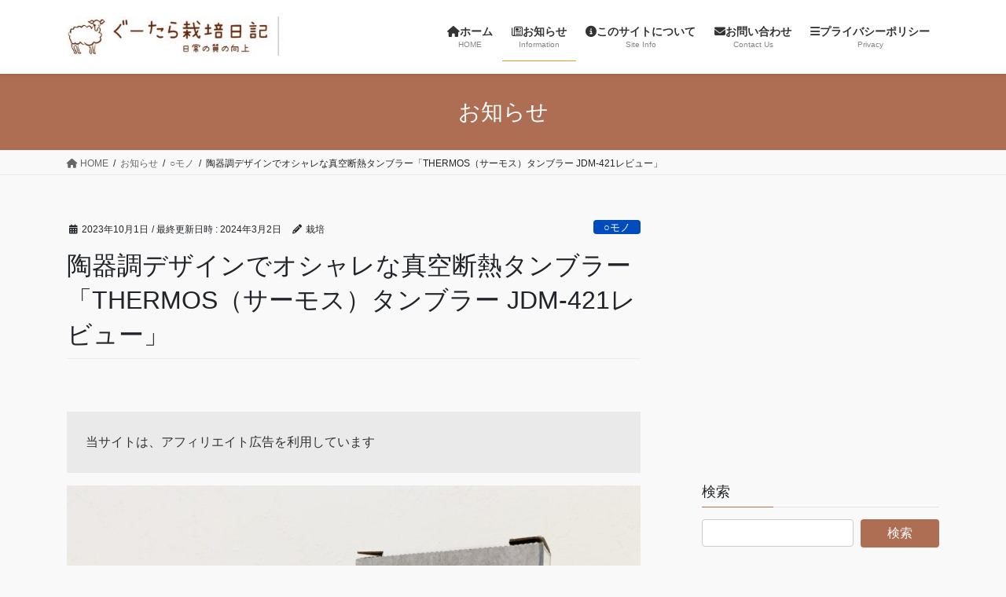

--- FILE ---
content_type: text/html; charset=UTF-8
request_url: https://gu-tara-saibai.com/2023/10/01/thermos-jdm421/
body_size: 30373
content:
<!DOCTYPE html>
<html lang="ja">
<head>
<meta charset="utf-8">
<meta http-equiv="X-UA-Compatible" content="IE=edge">
<meta name="viewport" content="width=device-width, initial-scale=1">

<title>陶器調デザインでオシャレな真空断熱タンブラー「THERMOS（サーモス）タンブラー JDM-421レビュー」 | ぐーたら栽培日記</title>
<meta name='robots' content='max-image-preview:large' />
	<style>img:is([sizes="auto" i], [sizes^="auto," i]) { contain-intrinsic-size: 3000px 1500px }</style>
	<link rel='dns-prefetch' href='//webfonts.xserver.jp' />
<link rel='dns-prefetch' href='//www.google.com' />
<link rel='dns-prefetch' href='//stats.wp.com' />
<link rel='dns-prefetch' href='//widgets.wp.com' />
<link rel='dns-prefetch' href='//s0.wp.com' />
<link rel='dns-prefetch' href='//0.gravatar.com' />
<link rel='dns-prefetch' href='//1.gravatar.com' />
<link rel='dns-prefetch' href='//2.gravatar.com' />
<link rel='dns-prefetch' href='//www.googletagmanager.com' />
<link rel='dns-prefetch' href='//pagead2.googlesyndication.com' />
<link rel='preconnect' href='//c0.wp.com' />
<link rel="alternate" type="application/rss+xml" title="ぐーたら栽培日記 &raquo; フィード" href="https://gu-tara-saibai.com/feed/" />
<link rel="alternate" type="application/rss+xml" title="ぐーたら栽培日記 &raquo; コメントフィード" href="https://gu-tara-saibai.com/comments/feed/" />
<meta name="description" content="今回は、陶器のような見た目でおしゃれな真空断熱タンブラー「THERMOS JDM-421」についてレビューをしました。JDM-421の概要やメリット・デメリット、実際の使い心地について紹介しています。容量も大きく、デザインもおしゃれなので、家や会社などの色んな場面で活躍します。また値段もリーズナブルなため、プレゼントにも最適な商品だと思います。" /><script type="text/javascript">
/* <![CDATA[ */
window._wpemojiSettings = {"baseUrl":"https:\/\/s.w.org\/images\/core\/emoji\/15.0.3\/72x72\/","ext":".png","svgUrl":"https:\/\/s.w.org\/images\/core\/emoji\/15.0.3\/svg\/","svgExt":".svg","source":{"concatemoji":"https:\/\/gu-tara-saibai.com\/wp-includes\/js\/wp-emoji-release.min.js?ver=6.7.4"}};
/*! This file is auto-generated */
!function(i,n){var o,s,e;function c(e){try{var t={supportTests:e,timestamp:(new Date).valueOf()};sessionStorage.setItem(o,JSON.stringify(t))}catch(e){}}function p(e,t,n){e.clearRect(0,0,e.canvas.width,e.canvas.height),e.fillText(t,0,0);var t=new Uint32Array(e.getImageData(0,0,e.canvas.width,e.canvas.height).data),r=(e.clearRect(0,0,e.canvas.width,e.canvas.height),e.fillText(n,0,0),new Uint32Array(e.getImageData(0,0,e.canvas.width,e.canvas.height).data));return t.every(function(e,t){return e===r[t]})}function u(e,t,n){switch(t){case"flag":return n(e,"\ud83c\udff3\ufe0f\u200d\u26a7\ufe0f","\ud83c\udff3\ufe0f\u200b\u26a7\ufe0f")?!1:!n(e,"\ud83c\uddfa\ud83c\uddf3","\ud83c\uddfa\u200b\ud83c\uddf3")&&!n(e,"\ud83c\udff4\udb40\udc67\udb40\udc62\udb40\udc65\udb40\udc6e\udb40\udc67\udb40\udc7f","\ud83c\udff4\u200b\udb40\udc67\u200b\udb40\udc62\u200b\udb40\udc65\u200b\udb40\udc6e\u200b\udb40\udc67\u200b\udb40\udc7f");case"emoji":return!n(e,"\ud83d\udc26\u200d\u2b1b","\ud83d\udc26\u200b\u2b1b")}return!1}function f(e,t,n){var r="undefined"!=typeof WorkerGlobalScope&&self instanceof WorkerGlobalScope?new OffscreenCanvas(300,150):i.createElement("canvas"),a=r.getContext("2d",{willReadFrequently:!0}),o=(a.textBaseline="top",a.font="600 32px Arial",{});return e.forEach(function(e){o[e]=t(a,e,n)}),o}function t(e){var t=i.createElement("script");t.src=e,t.defer=!0,i.head.appendChild(t)}"undefined"!=typeof Promise&&(o="wpEmojiSettingsSupports",s=["flag","emoji"],n.supports={everything:!0,everythingExceptFlag:!0},e=new Promise(function(e){i.addEventListener("DOMContentLoaded",e,{once:!0})}),new Promise(function(t){var n=function(){try{var e=JSON.parse(sessionStorage.getItem(o));if("object"==typeof e&&"number"==typeof e.timestamp&&(new Date).valueOf()<e.timestamp+604800&&"object"==typeof e.supportTests)return e.supportTests}catch(e){}return null}();if(!n){if("undefined"!=typeof Worker&&"undefined"!=typeof OffscreenCanvas&&"undefined"!=typeof URL&&URL.createObjectURL&&"undefined"!=typeof Blob)try{var e="postMessage("+f.toString()+"("+[JSON.stringify(s),u.toString(),p.toString()].join(",")+"));",r=new Blob([e],{type:"text/javascript"}),a=new Worker(URL.createObjectURL(r),{name:"wpTestEmojiSupports"});return void(a.onmessage=function(e){c(n=e.data),a.terminate(),t(n)})}catch(e){}c(n=f(s,u,p))}t(n)}).then(function(e){for(var t in e)n.supports[t]=e[t],n.supports.everything=n.supports.everything&&n.supports[t],"flag"!==t&&(n.supports.everythingExceptFlag=n.supports.everythingExceptFlag&&n.supports[t]);n.supports.everythingExceptFlag=n.supports.everythingExceptFlag&&!n.supports.flag,n.DOMReady=!1,n.readyCallback=function(){n.DOMReady=!0}}).then(function(){return e}).then(function(){var e;n.supports.everything||(n.readyCallback(),(e=n.source||{}).concatemoji?t(e.concatemoji):e.wpemoji&&e.twemoji&&(t(e.twemoji),t(e.wpemoji)))}))}((window,document),window._wpemojiSettings);
/* ]]> */
</script>
<link rel='stylesheet' id='vkExUnit_common_style-css' href='https://gu-tara-saibai.com/wp-content/plugins/vk-all-in-one-expansion-unit/assets/css/vkExUnit_style.css?ver=9.113.0.1' type='text/css' media='all' />
<style id='vkExUnit_common_style-inline-css' type='text/css'>
:root {--ver_page_top_button_url:url(https://gu-tara-saibai.com/wp-content/plugins/vk-all-in-one-expansion-unit/assets/images/to-top-btn-icon.svg);}@font-face {font-weight: normal;font-style: normal;font-family: "vk_sns";src: url("https://gu-tara-saibai.com/wp-content/plugins/vk-all-in-one-expansion-unit/inc/sns/icons/fonts/vk_sns.eot?-bq20cj");src: url("https://gu-tara-saibai.com/wp-content/plugins/vk-all-in-one-expansion-unit/inc/sns/icons/fonts/vk_sns.eot?#iefix-bq20cj") format("embedded-opentype"),url("https://gu-tara-saibai.com/wp-content/plugins/vk-all-in-one-expansion-unit/inc/sns/icons/fonts/vk_sns.woff?-bq20cj") format("woff"),url("https://gu-tara-saibai.com/wp-content/plugins/vk-all-in-one-expansion-unit/inc/sns/icons/fonts/vk_sns.ttf?-bq20cj") format("truetype"),url("https://gu-tara-saibai.com/wp-content/plugins/vk-all-in-one-expansion-unit/inc/sns/icons/fonts/vk_sns.svg?-bq20cj#vk_sns") format("svg");}
.veu_promotion-alert__content--text {border: 1px solid rgba(0,0,0,0.125);padding: 0.5em 1em;border-radius: var(--vk-size-radius);margin-bottom: var(--vk-margin-block-bottom);font-size: 0.875rem;}/* Alert Content部分に段落タグを入れた場合に最後の段落の余白を0にする */.veu_promotion-alert__content--text p:last-of-type{margin-bottom:0;margin-top: 0;}
</style>
<style id='wp-emoji-styles-inline-css' type='text/css'>

	img.wp-smiley, img.emoji {
		display: inline !important;
		border: none !important;
		box-shadow: none !important;
		height: 1em !important;
		width: 1em !important;
		margin: 0 0.07em !important;
		vertical-align: -0.1em !important;
		background: none !important;
		padding: 0 !important;
	}
</style>
<link rel='stylesheet' id='wp-block-library-css' href='https://c0.wp.com/c/6.7.4/wp-includes/css/dist/block-library/style.min.css' type='text/css' media='all' />
<style id='rinkerg-gutenberg-rinker-style-inline-css' type='text/css'>
.wp-block-create-block-block{background-color:#21759b;color:#fff;padding:2px}

</style>
<link rel='stylesheet' id='mediaelement-css' href='https://c0.wp.com/c/6.7.4/wp-includes/js/mediaelement/mediaelementplayer-legacy.min.css' type='text/css' media='all' />
<link rel='stylesheet' id='wp-mediaelement-css' href='https://c0.wp.com/c/6.7.4/wp-includes/js/mediaelement/wp-mediaelement.min.css' type='text/css' media='all' />
<style id='jetpack-sharing-buttons-style-inline-css' type='text/css'>
.jetpack-sharing-buttons__services-list{display:flex;flex-direction:row;flex-wrap:wrap;gap:0;list-style-type:none;margin:5px;padding:0}.jetpack-sharing-buttons__services-list.has-small-icon-size{font-size:12px}.jetpack-sharing-buttons__services-list.has-normal-icon-size{font-size:16px}.jetpack-sharing-buttons__services-list.has-large-icon-size{font-size:24px}.jetpack-sharing-buttons__services-list.has-huge-icon-size{font-size:36px}@media print{.jetpack-sharing-buttons__services-list{display:none!important}}.editor-styles-wrapper .wp-block-jetpack-sharing-buttons{gap:0;padding-inline-start:0}ul.jetpack-sharing-buttons__services-list.has-background{padding:1.25em 2.375em}
</style>
<style id='classic-theme-styles-inline-css' type='text/css'>
/*! This file is auto-generated */
.wp-block-button__link{color:#fff;background-color:#32373c;border-radius:9999px;box-shadow:none;text-decoration:none;padding:calc(.667em + 2px) calc(1.333em + 2px);font-size:1.125em}.wp-block-file__button{background:#32373c;color:#fff;text-decoration:none}
</style>
<style id='global-styles-inline-css' type='text/css'>
:root{--wp--preset--aspect-ratio--square: 1;--wp--preset--aspect-ratio--4-3: 4/3;--wp--preset--aspect-ratio--3-4: 3/4;--wp--preset--aspect-ratio--3-2: 3/2;--wp--preset--aspect-ratio--2-3: 2/3;--wp--preset--aspect-ratio--16-9: 16/9;--wp--preset--aspect-ratio--9-16: 9/16;--wp--preset--color--black: #000000;--wp--preset--color--cyan-bluish-gray: #abb8c3;--wp--preset--color--white: #ffffff;--wp--preset--color--pale-pink: #f78da7;--wp--preset--color--vivid-red: #cf2e2e;--wp--preset--color--luminous-vivid-orange: #ff6900;--wp--preset--color--luminous-vivid-amber: #fcb900;--wp--preset--color--light-green-cyan: #7bdcb5;--wp--preset--color--vivid-green-cyan: #00d084;--wp--preset--color--pale-cyan-blue: #8ed1fc;--wp--preset--color--vivid-cyan-blue: #0693e3;--wp--preset--color--vivid-purple: #9b51e0;--wp--preset--gradient--vivid-cyan-blue-to-vivid-purple: linear-gradient(135deg,rgba(6,147,227,1) 0%,rgb(155,81,224) 100%);--wp--preset--gradient--light-green-cyan-to-vivid-green-cyan: linear-gradient(135deg,rgb(122,220,180) 0%,rgb(0,208,130) 100%);--wp--preset--gradient--luminous-vivid-amber-to-luminous-vivid-orange: linear-gradient(135deg,rgba(252,185,0,1) 0%,rgba(255,105,0,1) 100%);--wp--preset--gradient--luminous-vivid-orange-to-vivid-red: linear-gradient(135deg,rgba(255,105,0,1) 0%,rgb(207,46,46) 100%);--wp--preset--gradient--very-light-gray-to-cyan-bluish-gray: linear-gradient(135deg,rgb(238,238,238) 0%,rgb(169,184,195) 100%);--wp--preset--gradient--cool-to-warm-spectrum: linear-gradient(135deg,rgb(74,234,220) 0%,rgb(151,120,209) 20%,rgb(207,42,186) 40%,rgb(238,44,130) 60%,rgb(251,105,98) 80%,rgb(254,248,76) 100%);--wp--preset--gradient--blush-light-purple: linear-gradient(135deg,rgb(255,206,236) 0%,rgb(152,150,240) 100%);--wp--preset--gradient--blush-bordeaux: linear-gradient(135deg,rgb(254,205,165) 0%,rgb(254,45,45) 50%,rgb(107,0,62) 100%);--wp--preset--gradient--luminous-dusk: linear-gradient(135deg,rgb(255,203,112) 0%,rgb(199,81,192) 50%,rgb(65,88,208) 100%);--wp--preset--gradient--pale-ocean: linear-gradient(135deg,rgb(255,245,203) 0%,rgb(182,227,212) 50%,rgb(51,167,181) 100%);--wp--preset--gradient--electric-grass: linear-gradient(135deg,rgb(202,248,128) 0%,rgb(113,206,126) 100%);--wp--preset--gradient--midnight: linear-gradient(135deg,rgb(2,3,129) 0%,rgb(40,116,252) 100%);--wp--preset--font-size--small: 13px;--wp--preset--font-size--medium: 20px;--wp--preset--font-size--large: 36px;--wp--preset--font-size--x-large: 42px;--wp--preset--spacing--20: 0.44rem;--wp--preset--spacing--30: 0.67rem;--wp--preset--spacing--40: 1rem;--wp--preset--spacing--50: 1.5rem;--wp--preset--spacing--60: 2.25rem;--wp--preset--spacing--70: 3.38rem;--wp--preset--spacing--80: 5.06rem;--wp--preset--shadow--natural: 6px 6px 9px rgba(0, 0, 0, 0.2);--wp--preset--shadow--deep: 12px 12px 50px rgba(0, 0, 0, 0.4);--wp--preset--shadow--sharp: 6px 6px 0px rgba(0, 0, 0, 0.2);--wp--preset--shadow--outlined: 6px 6px 0px -3px rgba(255, 255, 255, 1), 6px 6px rgba(0, 0, 0, 1);--wp--preset--shadow--crisp: 6px 6px 0px rgba(0, 0, 0, 1);}:where(.is-layout-flex){gap: 0.5em;}:where(.is-layout-grid){gap: 0.5em;}body .is-layout-flex{display: flex;}.is-layout-flex{flex-wrap: wrap;align-items: center;}.is-layout-flex > :is(*, div){margin: 0;}body .is-layout-grid{display: grid;}.is-layout-grid > :is(*, div){margin: 0;}:where(.wp-block-columns.is-layout-flex){gap: 2em;}:where(.wp-block-columns.is-layout-grid){gap: 2em;}:where(.wp-block-post-template.is-layout-flex){gap: 1.25em;}:where(.wp-block-post-template.is-layout-grid){gap: 1.25em;}.has-black-color{color: var(--wp--preset--color--black) !important;}.has-cyan-bluish-gray-color{color: var(--wp--preset--color--cyan-bluish-gray) !important;}.has-white-color{color: var(--wp--preset--color--white) !important;}.has-pale-pink-color{color: var(--wp--preset--color--pale-pink) !important;}.has-vivid-red-color{color: var(--wp--preset--color--vivid-red) !important;}.has-luminous-vivid-orange-color{color: var(--wp--preset--color--luminous-vivid-orange) !important;}.has-luminous-vivid-amber-color{color: var(--wp--preset--color--luminous-vivid-amber) !important;}.has-light-green-cyan-color{color: var(--wp--preset--color--light-green-cyan) !important;}.has-vivid-green-cyan-color{color: var(--wp--preset--color--vivid-green-cyan) !important;}.has-pale-cyan-blue-color{color: var(--wp--preset--color--pale-cyan-blue) !important;}.has-vivid-cyan-blue-color{color: var(--wp--preset--color--vivid-cyan-blue) !important;}.has-vivid-purple-color{color: var(--wp--preset--color--vivid-purple) !important;}.has-black-background-color{background-color: var(--wp--preset--color--black) !important;}.has-cyan-bluish-gray-background-color{background-color: var(--wp--preset--color--cyan-bluish-gray) !important;}.has-white-background-color{background-color: var(--wp--preset--color--white) !important;}.has-pale-pink-background-color{background-color: var(--wp--preset--color--pale-pink) !important;}.has-vivid-red-background-color{background-color: var(--wp--preset--color--vivid-red) !important;}.has-luminous-vivid-orange-background-color{background-color: var(--wp--preset--color--luminous-vivid-orange) !important;}.has-luminous-vivid-amber-background-color{background-color: var(--wp--preset--color--luminous-vivid-amber) !important;}.has-light-green-cyan-background-color{background-color: var(--wp--preset--color--light-green-cyan) !important;}.has-vivid-green-cyan-background-color{background-color: var(--wp--preset--color--vivid-green-cyan) !important;}.has-pale-cyan-blue-background-color{background-color: var(--wp--preset--color--pale-cyan-blue) !important;}.has-vivid-cyan-blue-background-color{background-color: var(--wp--preset--color--vivid-cyan-blue) !important;}.has-vivid-purple-background-color{background-color: var(--wp--preset--color--vivid-purple) !important;}.has-black-border-color{border-color: var(--wp--preset--color--black) !important;}.has-cyan-bluish-gray-border-color{border-color: var(--wp--preset--color--cyan-bluish-gray) !important;}.has-white-border-color{border-color: var(--wp--preset--color--white) !important;}.has-pale-pink-border-color{border-color: var(--wp--preset--color--pale-pink) !important;}.has-vivid-red-border-color{border-color: var(--wp--preset--color--vivid-red) !important;}.has-luminous-vivid-orange-border-color{border-color: var(--wp--preset--color--luminous-vivid-orange) !important;}.has-luminous-vivid-amber-border-color{border-color: var(--wp--preset--color--luminous-vivid-amber) !important;}.has-light-green-cyan-border-color{border-color: var(--wp--preset--color--light-green-cyan) !important;}.has-vivid-green-cyan-border-color{border-color: var(--wp--preset--color--vivid-green-cyan) !important;}.has-pale-cyan-blue-border-color{border-color: var(--wp--preset--color--pale-cyan-blue) !important;}.has-vivid-cyan-blue-border-color{border-color: var(--wp--preset--color--vivid-cyan-blue) !important;}.has-vivid-purple-border-color{border-color: var(--wp--preset--color--vivid-purple) !important;}.has-vivid-cyan-blue-to-vivid-purple-gradient-background{background: var(--wp--preset--gradient--vivid-cyan-blue-to-vivid-purple) !important;}.has-light-green-cyan-to-vivid-green-cyan-gradient-background{background: var(--wp--preset--gradient--light-green-cyan-to-vivid-green-cyan) !important;}.has-luminous-vivid-amber-to-luminous-vivid-orange-gradient-background{background: var(--wp--preset--gradient--luminous-vivid-amber-to-luminous-vivid-orange) !important;}.has-luminous-vivid-orange-to-vivid-red-gradient-background{background: var(--wp--preset--gradient--luminous-vivid-orange-to-vivid-red) !important;}.has-very-light-gray-to-cyan-bluish-gray-gradient-background{background: var(--wp--preset--gradient--very-light-gray-to-cyan-bluish-gray) !important;}.has-cool-to-warm-spectrum-gradient-background{background: var(--wp--preset--gradient--cool-to-warm-spectrum) !important;}.has-blush-light-purple-gradient-background{background: var(--wp--preset--gradient--blush-light-purple) !important;}.has-blush-bordeaux-gradient-background{background: var(--wp--preset--gradient--blush-bordeaux) !important;}.has-luminous-dusk-gradient-background{background: var(--wp--preset--gradient--luminous-dusk) !important;}.has-pale-ocean-gradient-background{background: var(--wp--preset--gradient--pale-ocean) !important;}.has-electric-grass-gradient-background{background: var(--wp--preset--gradient--electric-grass) !important;}.has-midnight-gradient-background{background: var(--wp--preset--gradient--midnight) !important;}.has-small-font-size{font-size: var(--wp--preset--font-size--small) !important;}.has-medium-font-size{font-size: var(--wp--preset--font-size--medium) !important;}.has-large-font-size{font-size: var(--wp--preset--font-size--large) !important;}.has-x-large-font-size{font-size: var(--wp--preset--font-size--x-large) !important;}
:where(.wp-block-post-template.is-layout-flex){gap: 1.25em;}:where(.wp-block-post-template.is-layout-grid){gap: 1.25em;}
:where(.wp-block-columns.is-layout-flex){gap: 2em;}:where(.wp-block-columns.is-layout-grid){gap: 2em;}
:root :where(.wp-block-pullquote){font-size: 1.5em;line-height: 1.6;}
</style>
<link rel='stylesheet' id='contact-form-7-css' href='https://gu-tara-saibai.com/wp-content/plugins/contact-form-7/includes/css/styles.css?ver=6.1.4' type='text/css' media='all' />
<link rel='stylesheet' id='pz-linkcard-css' href='//gu-tara-saibai.com/wp-content/uploads/pz-linkcard/style.css?ver=2.5.5.1' type='text/css' media='all' />
<link rel='stylesheet' id='whats-new-style-css' href='https://gu-tara-saibai.com/wp-content/plugins/whats-new-genarator/whats-new.css?ver=2.0.2' type='text/css' media='all' />
<link rel='stylesheet' id='yyi_rinker_stylesheet-css' href='https://gu-tara-saibai.com/wp-content/plugins/yyi-rinker/css/style.css?v=1.11.1&#038;ver=6.7.4' type='text/css' media='all' />
<link rel='stylesheet' id='bootstrap-4-style-css' href='https://gu-tara-saibai.com/wp-content/themes/lightning/_g2/library/bootstrap-4/css/bootstrap.min.css?ver=4.5.0' type='text/css' media='all' />
<link rel='stylesheet' id='lightning-common-style-css' href='https://gu-tara-saibai.com/wp-content/themes/lightning/_g2/assets/css/common.css?ver=15.18.0' type='text/css' media='all' />
<style id='lightning-common-style-inline-css' type='text/css'>
/* vk-mobile-nav */:root {--vk-mobile-nav-menu-btn-bg-src: url("https://gu-tara-saibai.com/wp-content/themes/lightning/_g2/inc/vk-mobile-nav/package/images/vk-menu-btn-black.svg");--vk-mobile-nav-menu-btn-close-bg-src: url("https://gu-tara-saibai.com/wp-content/themes/lightning/_g2/inc/vk-mobile-nav/package/images/vk-menu-close-black.svg");--vk-menu-acc-icon-open-black-bg-src: url("https://gu-tara-saibai.com/wp-content/themes/lightning/_g2/inc/vk-mobile-nav/package/images/vk-menu-acc-icon-open-black.svg");--vk-menu-acc-icon-open-white-bg-src: url("https://gu-tara-saibai.com/wp-content/themes/lightning/_g2/inc/vk-mobile-nav/package/images/vk-menu-acc-icon-open-white.svg");--vk-menu-acc-icon-close-black-bg-src: url("https://gu-tara-saibai.com/wp-content/themes/lightning/_g2/inc/vk-mobile-nav/package/images/vk-menu-close-black.svg");--vk-menu-acc-icon-close-white-bg-src: url("https://gu-tara-saibai.com/wp-content/themes/lightning/_g2/inc/vk-mobile-nav/package/images/vk-menu-close-white.svg");}
</style>
<link rel='stylesheet' id='lightning-design-style-css' href='https://gu-tara-saibai.com/wp-content/themes/lightning/_g2/design-skin/origin2/css/style.css?ver=15.18.0' type='text/css' media='all' />
<style id='lightning-design-style-inline-css' type='text/css'>
:root {--color-key:#ad6e53;--wp--preset--color--vk-color-primary:#ad6e53;--color-key-dark:#dd9933;}
/* ltg common custom */:root {--vk-menu-acc-btn-border-color:#333;--vk-color-primary:#ad6e53;--vk-color-primary-dark:#dd9933;--vk-color-primary-vivid:#be795b;--color-key:#ad6e53;--wp--preset--color--vk-color-primary:#ad6e53;--color-key-dark:#dd9933;}.veu_color_txt_key { color:#dd9933 ; }.veu_color_bg_key { background-color:#dd9933 ; }.veu_color_border_key { border-color:#dd9933 ; }.btn-default { border-color:#ad6e53;color:#ad6e53;}.btn-default:focus,.btn-default:hover { border-color:#ad6e53;background-color: #ad6e53; }.wp-block-search__button,.btn-primary { background-color:#ad6e53;border-color:#dd9933; }.wp-block-search__button:focus,.wp-block-search__button:hover,.btn-primary:not(:disabled):not(.disabled):active,.btn-primary:focus,.btn-primary:hover { background-color:#dd9933;border-color:#ad6e53; }.btn-outline-primary { color : #ad6e53 ; border-color:#ad6e53; }.btn-outline-primary:not(:disabled):not(.disabled):active,.btn-outline-primary:focus,.btn-outline-primary:hover { color : #fff; background-color:#ad6e53;border-color:#dd9933; }a { color:#337ab7; }
.tagcloud a:before { font-family: "Font Awesome 5 Free";content: "\f02b";font-weight: bold; }
.media .media-body .media-heading a:hover { color:#ad6e53; }@media (min-width: 768px){.gMenu > li:before,.gMenu > li.menu-item-has-children::after { border-bottom-color:#dd9933 }.gMenu li li { background-color:#dd9933 }.gMenu li li a:hover { background-color:#ad6e53; }} /* @media (min-width: 768px) */.page-header { background-color:#ad6e53; }h2,.mainSection-title { border-top-color:#ad6e53; }h3:after,.subSection-title:after { border-bottom-color:#ad6e53; }ul.page-numbers li span.page-numbers.current,.page-link dl .post-page-numbers.current { background-color:#ad6e53; }.pager li > a { border-color:#ad6e53;color:#ad6e53;}.pager li > a:hover { background-color:#ad6e53;color:#fff;}.siteFooter { border-top-color:#ad6e53; }dt { border-left-color:#ad6e53; }:root {--g_nav_main_acc_icon_open_url:url(https://gu-tara-saibai.com/wp-content/themes/lightning/_g2/inc/vk-mobile-nav/package/images/vk-menu-acc-icon-open-black.svg);--g_nav_main_acc_icon_close_url: url(https://gu-tara-saibai.com/wp-content/themes/lightning/_g2/inc/vk-mobile-nav/package/images/vk-menu-close-black.svg);--g_nav_sub_acc_icon_open_url: url(https://gu-tara-saibai.com/wp-content/themes/lightning/_g2/inc/vk-mobile-nav/package/images/vk-menu-acc-icon-open-white.svg);--g_nav_sub_acc_icon_close_url: url(https://gu-tara-saibai.com/wp-content/themes/lightning/_g2/inc/vk-mobile-nav/package/images/vk-menu-close-white.svg);}
</style>
<link rel='stylesheet' id='jetpack_likes-css' href='https://c0.wp.com/p/jetpack/15.4/modules/likes/style.css' type='text/css' media='all' />
<link rel='stylesheet' id='veu-cta-css' href='https://gu-tara-saibai.com/wp-content/plugins/vk-all-in-one-expansion-unit/inc/call-to-action/package/assets/css/style.css?ver=9.113.0.1' type='text/css' media='all' />
<link rel='stylesheet' id='lightning-theme-style-css' href='https://gu-tara-saibai.com/wp-content/themes/lightning/style.css?ver=15.18.0' type='text/css' media='all' />
<link rel='stylesheet' id='vk-font-awesome-css' href='https://gu-tara-saibai.com/wp-content/themes/lightning/vendor/vektor-inc/font-awesome-versions/src/versions/6/css/all.min.css?ver=6.4.2' type='text/css' media='all' />
<link rel='stylesheet' id='amazonjs-css' href='https://gu-tara-saibai.com/wp-content/plugins/amazonjs/css/amazonjs.css?ver=0.10' type='text/css' media='all' />
<link rel='stylesheet' id='wp-associate-post-r2-css' href='https://gu-tara-saibai.com/wp-content/plugins/wp-associate-post-r2/css/skin-standard.css?ver=5.0.1' type='text/css' media='all' />
<script type="text/javascript" src="https://c0.wp.com/c/6.7.4/wp-includes/js/jquery/jquery.min.js" id="jquery-core-js"></script>
<script type="text/javascript" src="https://c0.wp.com/c/6.7.4/wp-includes/js/jquery/jquery-migrate.min.js" id="jquery-migrate-js"></script>
<script type="text/javascript" src="//webfonts.xserver.jp/js/xserverv3.js?fadein=0&amp;ver=2.0.8" id="typesquare_std-js"></script>
<script type="text/javascript" src="https://gu-tara-saibai.com/wp-content/plugins/yyi-rinker/js/event-tracking.js?v=1.11.1" id="yyi_rinker_event_tracking_script-js"></script>
<link rel="https://api.w.org/" href="https://gu-tara-saibai.com/wp-json/" /><link rel="alternate" title="JSON" type="application/json" href="https://gu-tara-saibai.com/wp-json/wp/v2/posts/7028" /><link rel="EditURI" type="application/rsd+xml" title="RSD" href="https://gu-tara-saibai.com/xmlrpc.php?rsd" />
<meta name="generator" content="WordPress 6.7.4" />
<link rel="canonical" href="https://gu-tara-saibai.com/2023/10/01/thermos-jdm421/" />
<link rel='shortlink' href='https://gu-tara-saibai.com/?p=7028' />
<link rel="alternate" title="oEmbed (JSON)" type="application/json+oembed" href="https://gu-tara-saibai.com/wp-json/oembed/1.0/embed?url=https%3A%2F%2Fgu-tara-saibai.com%2F2023%2F10%2F01%2Fthermos-jdm421%2F" />
<link rel="alternate" title="oEmbed (XML)" type="text/xml+oembed" href="https://gu-tara-saibai.com/wp-json/oembed/1.0/embed?url=https%3A%2F%2Fgu-tara-saibai.com%2F2023%2F10%2F01%2Fthermos-jdm421%2F&#038;format=xml" />
<meta name="generator" content="Site Kit by Google 1.144.0" />	<style>img#wpstats{display:none}</style>
		<script type="text/javascript" language="javascript">
    var vc_pid = "886878243";
</script><script type="text/javascript" src="//aml.valuecommerce.com/vcdal.js" async></script><style>
.yyi-rinker-images {
    display: flex;
    justify-content: center;
    align-items: center;
    position: relative;

}
div.yyi-rinker-image img.yyi-rinker-main-img.hidden {
    display: none;
}

.yyi-rinker-images-arrow {
    cursor: pointer;
    position: absolute;
    top: 50%;
    display: block;
    margin-top: -11px;
    opacity: 0.6;
    width: 22px;
}

.yyi-rinker-images-arrow-left{
    left: -10px;
}
.yyi-rinker-images-arrow-right{
    right: -10px;
}

.yyi-rinker-images-arrow-left.hidden {
    display: none;
}

.yyi-rinker-images-arrow-right.hidden {
    display: none;
}
div.yyi-rinker-contents.yyi-rinker-design-tate  div.yyi-rinker-box{
    flex-direction: column;
}

div.yyi-rinker-contents.yyi-rinker-design-slim div.yyi-rinker-box .yyi-rinker-links {
    flex-direction: column;
}

div.yyi-rinker-contents.yyi-rinker-design-slim div.yyi-rinker-info {
    width: 100%;
}

div.yyi-rinker-contents.yyi-rinker-design-slim .yyi-rinker-title {
    text-align: center;
}

div.yyi-rinker-contents.yyi-rinker-design-slim .yyi-rinker-links {
    text-align: center;
}
div.yyi-rinker-contents.yyi-rinker-design-slim .yyi-rinker-image {
    margin: auto;
}

div.yyi-rinker-contents.yyi-rinker-design-slim div.yyi-rinker-info ul.yyi-rinker-links li {
	align-self: stretch;
}
div.yyi-rinker-contents.yyi-rinker-design-slim div.yyi-rinker-box div.yyi-rinker-info {
	padding: 0;
}
div.yyi-rinker-contents.yyi-rinker-design-slim div.yyi-rinker-box {
	flex-direction: column;
	padding: 14px 5px 0;
}

.yyi-rinker-design-slim div.yyi-rinker-box div.yyi-rinker-info {
	text-align: center;
}

.yyi-rinker-design-slim div.price-box span.price {
	display: block;
}

div.yyi-rinker-contents.yyi-rinker-design-slim div.yyi-rinker-info div.yyi-rinker-title a{
	font-size:16px;
}

div.yyi-rinker-contents.yyi-rinker-design-slim ul.yyi-rinker-links li.amazonkindlelink:before,  div.yyi-rinker-contents.yyi-rinker-design-slim ul.yyi-rinker-links li.amazonlink:before,  div.yyi-rinker-contents.yyi-rinker-design-slim ul.yyi-rinker-links li.rakutenlink:before, div.yyi-rinker-contents.yyi-rinker-design-slim ul.yyi-rinker-links li.yahoolink:before, div.yyi-rinker-contents.yyi-rinker-design-slim ul.yyi-rinker-links li.mercarilink:before {
	font-size:12px;
}

div.yyi-rinker-contents.yyi-rinker-design-slim ul.yyi-rinker-links li a {
	font-size: 13px;
}
.entry-content ul.yyi-rinker-links li {
	padding: 0;
}

div.yyi-rinker-contents .yyi-rinker-attention.attention_desing_right_ribbon {
    width: 89px;
    height: 91px;
    position: absolute;
    top: -1px;
    right: -1px;
    left: auto;
    overflow: hidden;
}

div.yyi-rinker-contents .yyi-rinker-attention.attention_desing_right_ribbon span {
    display: inline-block;
    width: 146px;
    position: absolute;
    padding: 4px 0;
    left: -13px;
    top: 12px;
    text-align: center;
    font-size: 12px;
    line-height: 24px;
    -webkit-transform: rotate(45deg);
    transform: rotate(45deg);
    box-shadow: 0 1px 3px rgba(0, 0, 0, 0.2);
}

div.yyi-rinker-contents .yyi-rinker-attention.attention_desing_right_ribbon {
    background: none;
}
.yyi-rinker-attention.attention_desing_right_ribbon .yyi-rinker-attention-after,
.yyi-rinker-attention.attention_desing_right_ribbon .yyi-rinker-attention-before{
display:none;
}
div.yyi-rinker-use-right_ribbon div.yyi-rinker-title {
    margin-right: 2rem;
}

				</style><style id="lightning-color-custom-for-plugins" type="text/css">/* ltg theme common */.color_key_bg,.color_key_bg_hover:hover{background-color: #ad6e53;}.color_key_txt,.color_key_txt_hover:hover{color: #ad6e53;}.color_key_border,.color_key_border_hover:hover{border-color: #ad6e53;}.color_key_dark_bg,.color_key_dark_bg_hover:hover{background-color: #dd9933;}.color_key_dark_txt,.color_key_dark_txt_hover:hover{color: #dd9933;}.color_key_dark_border,.color_key_dark_border_hover:hover{border-color: #dd9933;}</style><!-- [ VK All in One Expansion Unit GoogleAd ] -->
<script async src="//pagead2.googlesyndication.com/pagead/js/adsbygoogle.js"></script>
<script>
	(adsbygoogle = window.adsbygoogle || []).push({
			google_ad_client: "ca-pub-1730880860942682",
			enable_page_level_ads: true
			,overlays: {bottom: true}	});
</script>
<!-- [ / VK All in One Expansion Unit GoogleAd ] -->
			
<!-- Site Kit が追加した Google AdSense メタタグ -->
<meta name="google-adsense-platform-account" content="ca-host-pub-2644536267352236">
<meta name="google-adsense-platform-domain" content="sitekit.withgoogle.com">
<!-- Site Kit が追加した End Google AdSense メタタグ -->
<style type="text/css">.broken_link, a.broken_link {
	text-decoration: line-through;
}</style><style type="text/css" id="custom-background-css">
body.custom-background { background-color: #f9f9f9; }
</style>
	
<!-- Google AdSense スニペット (Site Kit が追加) -->
<script type="text/javascript" async="async" src="https://pagead2.googlesyndication.com/pagead/js/adsbygoogle.js?client=ca-pub-1730880860942682&amp;host=ca-host-pub-2644536267352236" crossorigin="anonymous"></script>

<!-- (ここまで) Google AdSense スニペット (Site Kit が追加) -->

<!-- Jetpack Open Graph Tags -->
<meta property="og:type" content="article" />
<meta property="og:title" content="陶器調デザインでオシャレな真空断熱タンブラー「THERMOS（サーモス）タンブラー JDM-421レビュー」" />
<meta property="og:url" content="https://gu-tara-saibai.com/2023/10/01/thermos-jdm421/" />
<meta property="og:description" content="今回は、陶器のような見た目でおしゃれな真空断熱タンブラー「THERMOS JDM-421」についてレビューをし&hellip;" />
<meta property="article:published_time" content="2023-10-01T07:03:46+00:00" />
<meta property="article:modified_time" content="2024-03-02T07:28:02+00:00" />
<meta property="og:site_name" content="ぐーたら栽培日記" />
<meta property="og:image" content="https://gu-tara-saibai.com/wp-content/uploads/2023/09/IMG_3773.jpeg" />
<meta property="og:image:width" content="2000" />
<meta property="og:image:height" content="1500" />
<meta property="og:image:alt" content="" />
<meta property="og:locale" content="ja_JP" />
<meta name="twitter:site" content="@gu_tara_saibai" />
<meta name="twitter:text:title" content="陶器調デザインでオシャレな真空断熱タンブラー「THERMOS（サーモス）タンブラー JDM-421レビュー」" />
<meta name="twitter:image" content="https://gu-tara-saibai.com/wp-content/uploads/2023/09/IMG_3773.jpeg?w=640" />
<meta name="twitter:card" content="summary_large_image" />

<!-- End Jetpack Open Graph Tags -->
<script data-ad-client="ca-pub-1730880860942682" async src="https://pagead2.googlesyndication.com/pagead/js/adsbygoogle.js"></script>	<style type="text/css">
		/*<!-- rtoc -->*/
		.rtoc-mokuji-content {
			background-color: #ffffff;
		}

		.rtoc-mokuji-content.frame1 {
			border: 1px solid #ad6e53;
		}

		.rtoc-mokuji-content #rtoc-mokuji-title {
			color: #405796;
		}

		.rtoc-mokuji-content .rtoc-mokuji li>a {
			color: #5c5f6b;
		}

		.rtoc-mokuji-content .mokuji_ul.level-1>.rtoc-item::before {
			background-color: #080f0a !important;
		}

		.rtoc-mokuji-content .mokuji_ul.level-2>.rtoc-item::before {
			background-color: #080f0a !important;
		}

		.rtoc-mokuji-content.frame2::before,
		.rtoc-mokuji-content.frame3,
		.rtoc-mokuji-content.frame4,
		.rtoc-mokuji-content.frame5 {
			border-color: #ad6e53 !important;
		}

		.rtoc-mokuji-content.frame5::before,
		.rtoc-mokuji-content.frame5::after {
			background-color: #ad6e53;
		}

		.widget_block #rtoc-mokuji-widget-wrapper .rtoc-mokuji.level-1 .rtoc-item.rtoc-current:after,
		.widget #rtoc-mokuji-widget-wrapper .rtoc-mokuji.level-1 .rtoc-item.rtoc-current:after,
		#scrollad #rtoc-mokuji-widget-wrapper .rtoc-mokuji.level-1 .rtoc-item.rtoc-current:after,
		#sideBarTracking #rtoc-mokuji-widget-wrapper .rtoc-mokuji.level-1 .rtoc-item.rtoc-current:after {
			background-color: #080f0a !important;
		}

		.cls-1,
		.cls-2 {
			stroke: #ad6e53;
		}

		.rtoc-mokuji-content .decimal_ol.level-2>.rtoc-item::before,
		.rtoc-mokuji-content .mokuji_ol.level-2>.rtoc-item::before,
		.rtoc-mokuji-content .decimal_ol.level-2>.rtoc-item::after,
		.rtoc-mokuji-content .decimal_ol.level-2>.rtoc-item::after {
			color: #080f0a;
			background-color: #080f0a;
		}

		.rtoc-mokuji-content .rtoc-mokuji.level-1>.rtoc-item::before {
			color: #080f0a;
		}

		.rtoc-mokuji-content .decimal_ol>.rtoc-item::after {
			background-color: #080f0a;
		}

		.rtoc-mokuji-content .decimal_ol>.rtoc-item::before {
			color: #080f0a;
		}

		/*rtoc_return*/
		#rtoc_return a::before {
			background-image: url(https://gu-tara-saibai.com/wp-content/plugins/rich-table-of-content/include/../img/rtoc_return.png);
		}

		#rtoc_return a {
			background-color: #ad6e53 !important;
		}

		/* アクセントポイント */
		.rtoc-mokuji-content .level-1>.rtoc-item #rtocAC.accent-point::after {
			background-color: #080f0a;
		}

		.rtoc-mokuji-content .level-2>.rtoc-item #rtocAC.accent-point::after {
			background-color: #080f0a;
		}
		.rtoc-mokuji-content.frame6,
		.rtoc-mokuji-content.frame7::before,
		.rtoc-mokuji-content.frame8::before {
			border-color: #ad6e53;
		}

		.rtoc-mokuji-content.frame6 #rtoc-mokuji-title,
		.rtoc-mokuji-content.frame7 #rtoc-mokuji-title::after {
			background-color: #ad6e53;
		}

		#rtoc-mokuji-wrapper.rtoc-mokuji-content.rtoc_h2_timeline .mokuji_ol.level-1>.rtoc-item::after,
		#rtoc-mokuji-wrapper.rtoc-mokuji-content.rtoc_h2_timeline .level-1.decimal_ol>.rtoc-item::after,
		#rtoc-mokuji-wrapper.rtoc-mokuji-content.rtoc_h3_timeline .mokuji_ol.level-2>.rtoc-item::after,
		#rtoc-mokuji-wrapper.rtoc-mokuji-content.rtoc_h3_timeline .mokuji_ol.level-2>.rtoc-item::after,
		.rtoc-mokuji-content.frame7 #rtoc-mokuji-title span::after {
			background-color: #080f0a;
		}

		.widget #rtoc-mokuji-wrapper.rtoc-mokuji-content.frame6 #rtoc-mokuji-title {
			color: #405796;
			background-color: #ffffff;
		}
	</style>
	<!-- [ VK All in One Expansion Unit OGP ] -->
<meta property="og:site_name" content="ぐーたら栽培日記" />
<meta property="og:url" content="https://gu-tara-saibai.com/2023/10/01/thermos-jdm421/" />
<meta property="og:title" content="陶器調デザインでオシャレな真空断熱タンブラー「THERMOS（サーモス）タンブラー JDM-421レビュー」 | ぐーたら栽培日記" />
<meta property="og:description" content="今回は、陶器のような見た目でおしゃれな真空断熱タンブラー「THERMOS JDM-421」についてレビューをしました。JDM-421の概要やメリット・デメリット、実際の使い心地について紹介しています。容量も大きく、デザインもおしゃれなので、家や会社などの色んな場面で活躍します。また値段もリーズナブルなため、プレゼントにも最適な商品だと思います。" />
<meta property="og:type" content="article" />
<meta property="og:image" content="https://gu-tara-saibai.com/wp-content/uploads/2023/09/IMG_3773-1024x768.jpeg" />
<meta property="og:image:width" content="1024" />
<meta property="og:image:height" content="768" />
<!-- [ / VK All in One Expansion Unit OGP ] -->
<link rel="icon" href="https://gu-tara-saibai.com/wp-content/uploads/2020/04/cropped-ディジタル回路Ⅰ-32x32.jpg" sizes="32x32" />
<link rel="icon" href="https://gu-tara-saibai.com/wp-content/uploads/2020/04/cropped-ディジタル回路Ⅰ-192x192.jpg" sizes="192x192" />
<link rel="apple-touch-icon" href="https://gu-tara-saibai.com/wp-content/uploads/2020/04/cropped-ディジタル回路Ⅰ-180x180.jpg" />
<meta name="msapplication-TileImage" content="https://gu-tara-saibai.com/wp-content/uploads/2020/04/cropped-ディジタル回路Ⅰ-270x270.jpg" />
		<style type="text/css" id="wp-custom-css">
			.shoplinkamazon a, .shoplinkkindle a, .shoplinkrakuten a, .shoplinkyahoo a {
transition: all ease-in-out .3s;
display: block;
text-decoration: none;
text-align: center;
padding: 13px;
}
.shoplinkamazon a:hover, .shoplinkkindle a:hover, .shoplinkrakuten a:hover, .shoplinkyahoo a:hover{
box-shadow: 0 10px 20px -5px rgba(0,0,0,0.2);
-moz-transform: translateY(-2px);
-webkit-transform: translateY(-2px);
transform: translateY(-2px);
}.shoplinkamazon a {
background: #FF9901;
border-radius: 7px;
color: #fff;
}.shoplinkkindle a {
background: #007dcd;
border-radius: 7px;
color: #fff;
}
.shoplinkrakuten a {
background: #c20004;
border-radius: 7px;
color: #fff;
}.shoplinkyahoo a {
background: #7b0099;
border-radius: 7px;
color: #fff;
}.booklink-image{
zoom: 1.2;
}.kaerebalink-box, .booklink-box{
border: 1px #9C9996 solid;
box-shadow: 2px 2px 4px gray;
margin: 20px 0;
display: flex;
align-items: center;
padding: 20px;
box-sizing: border-box;
justify-content: space-around;
}.booklink-footer {
display: none;
}.kaerebalink-info, .booklink-info {
width: 43%;
font-size: 16px;
}@media screen and (max-width: 640px) {
.kaerebalink-box, .booklink-box {
display: block;
}.kaerebalink-info, .booklink-info {
width: 100%;
}.kaerebalink-image, .booklink-image {
margin: 0 0 20px 0!important;
text-align: center;
float: none!important;
}.kaerebalink-name, .booklink-name{
text-align: center;
}
}
.nomad_share2 {
  display: -webkit-flex;
  display: -moz-flex;
  display: -ms-flex;
  display: flex;
}
.nomad_share2 a {
  width: 20%;
  margin: 0 1%;
  border-radius: 5px;
  padding: 5px;
  transition: .2s;
  text-align: center;
  color: #fff;
  text-decoration: none;
  font-family: sans-serif;
}
.nomad_share1 {
  display: -webkit-flex;
  display: -moz-flex;
  display: -ms-flex;
  display: flex;
}
.nomad_share1 a {
  width: 20%;
  padding: 5px;
  transition: .2s;
  text-align: center;
  color: #fff;
  text-decoration: none;
  font-family: sans-serif;
}
.nomad_share1 .icon_1 {
  background: #1DA1F2;
}
.nomad_share1 .icon_2 {
  background: #1877F2;
}
.nomad_share1 .icon_3 {
  background: #00A4DE;
}
.nomad_share1 .icon_4 {
  background: #00B900;
}
.nomad_share1 .icon_5 {
  background: #EF4056;
}
.nomad_share1 a:hover {
  opacity: .9;
}
.nomadBox4 {
padding: 1.5em;
margin: 1em 0;
color: #323232;
border: solid 2px #323232;
background:rgba(50,50,50,.07);/*背景色*/
}
.nomadBox4 p {
padding: 0;
margin: 0;
}
.nomadList2 {
  padding: .7em 1.5em;
  margin: 2em 0;
  color: #323232;
  border: solid 1px #5E8B6D;
  border-radius: 10px;/*角の丸み*/
}
.nomadList2 ul {
  margin: 0;
  padding: 10px 20px;
}
.nomadList2 ul li {
  margin-bottom: 5px;
}
.nomadList9 {
  position: relative;
  color: #323232;
  background: #FFF;
  padding: .3em .5em;
  margin: 3em 0 1em 0;
  background:rgba(50,50,50,.07);
  border: 1px solid #323232;
}
.nomadList9:after {
  position: absolute;
  font-family: "Font Awesome 5 Free", 'Quicksand', 'Avenir', 'Arial', sans-serif;
  content: '\f00c Check';/* 文字の変更*/
  background: #323232;
  color: #FFF;
  left: -1px;
  bottom: 100%;
  border-radius: 5px 5px 0 0;
  padding: 5px 15px;
  font-size: .8em;
  font-weight: 600;
  text-align: center;
}
.nomadList9 ul{
  margin: 0;
  padding: 10px 40px;
}
.nomadList9 ul li {
  margin-bottom: 5px;
}
.nomadList10 {
  position: relative;
  color: #323232;
  background: #FFF;
  background:rgba(50,50,50,.07);
  border: 1px solid #323232;
  padding-top: 2.5em;
  overflow: hidden;
  border-radius: 5px 5px 0 0;
}
.nomadList10 span {
  position: absolute;
  top: 0;
  left: 0;
  background: #323232;
  color: #FFF;
  width: 100%;
  text-align: center;
  padding: .4em;
}
.nomadList10 ul{
  margin: 0;
  padding: 1em 1em 1em 2.5em;
}
.nomadList10 ul li {
  margin-bottom: 5px;
}
.nomadList4 {
  padding: .7em 1.5em;
  margin: 1em 0;
  color: #323232;
  border: solid 2px #323232;
  background:rgba(50,50,50,.07);
}
.nomadList4 ul {
  margin: 0;
  padding: 10px 20px;
}
.nomadList4 ul li {
  margin-bottom: 5px;
}
.nomadList_num8 ul {
  font-size: 16px;/* 文字のサイズ */
  margin: 0;
  padding: .7em 1.5em;
  position: relative;
  border: 1px solid #323232;
  color: #323232;
}
.nomadList_num8 ul li {
  position: relative;
  padding: .25em .5em .25em 1.7em;
  list-style-type: none;
}
.nomadList_num8 ul li:before {
  position: absolute;
  font-family: "Font Awesome 5 Free";
  content: "\f058";
  font-size: 1.2em;
  left : 0;
  top: 52%;
  -webkit-transform: translateY(-50%);
  transform: translateY(-50%);
  color: #323232;
  font-weight: 500;
}
.nomadList_num8 ul li:last-of-type {
  border-bottom: none;
}
.nomadList_num8 ul li {
  margin-bottom: 5px;
}
.speechBox {
max-width: 800px;
margin: auto;
margin-bottom: 20px;
display: block !important;
}

.speechBox .comLeft {
width: 70%;
display: -webkit-flex;
display: -moz-flex;
display: -ms-flex;
display: -o-flex;
display: flex !important;
margin-right: auto;
margin-top: 20px;
-webkit-align-items: flex-end;
-ms-align-items: flex-end;
align-items: flex-end;
}

.speechBox .comRight {
width: 70%;
display: -webkit-flex;
display: -moz-flex;
display: -ms-flex;
display: -o-flex;
display: flex !important;
margin-left: auto;
margin-top: 20px;
-webkit-align-items: flex-end;
-ms-align-items: flex-end;
align-items: flex-end;
}

.speechBox .speechImg_con {
margin: 0 10px;
margin-bottom: 0;
}

.speechBox .speechImg {
width: 60px;
height: 60px;
border-radius: 50%;
margin: auto;
background-size: cover;
background-position: center center;
border: 3px solid #9A9A9A;
}

.speechBox .speechCom {
margin: auto;
padding: 25px;
border: 3px solid #9A9A9A;
background: #FFF;
position: relative;
}

.speechBox .comLeft .speechCom {
border-radius: 20px 20px 20px 0;
margin-left: 0;
}

.speechBox .comRight .speechCom {
border-radius: 20px 20px 0 20px;
margin-right: 0;
}

.speechBox .comRight .speechCom .speechImg_con {
margin-right: 0;
}

.speechBox .comLeft .speechCom .speechImg_con {
margin-left: 0;
}

.speechBox .speechCom p {
font-size: 15px !important;
line-height: 1.6em !important;
text-align: justify !important;
margin: 0 !important;
padding: 0 !important;
}

.speechBox .speechName {
color: #909090;
margin-top: 5px;
text-align: center;
line-height: 1.2em;
padding: 7px 5px;
font-size: 12px;
}

.speechCom:before,
.speechCom:after {
content: "";
position: absolute;
bottom: 0;
margin: auto;
}

.speechBox .comLeft .speechCom {
margin-left: 15px;
}

.speechBox .comLeft .speechCom:before,
.speechBox .comLeft .speechCom:after {
left: -18px;
}

.speechBox .comLeft .speechCom:before {
border-style: solid;
border-color: transparent transparent #9A9A9A transparent;
border-width: 0 0 20px 15px;
bottom: -3px;
}

.speechBox .comLeft .speechCom:after {
border-style: solid;
border-color: transparent transparent #fff transparent;
border-width: 0 0 17px 12px;
z-index: 10;
left: -12px;
}

.speechBox .comRight .speechCom {
margin-right: 15px;
}

.speechBox .comRight .speechCom:before,
.speechBox .comRight .speechCom:after {
right: -18px;
}

.speechBox .comRight .speechCom:before {
border-style: solid;
border-color: transparent transparent #9A9A9A transparent;
border-width: 0 15px 20px 0;
bottom: -3px;
}

.speechBox .comRight .speechCom:after {
border-style: solid;
border-color: transparent transparent #fff transparent;
border-width: 0 12px 17px 0;
z-index: 10;
right: -12px;
}

@media(max-width:550px) {
.speechBox .comLeft,
.speechBox .comRight {
width: 90%;
}

.speechBox .speechImg {
width: 40px;
height: 40px;
}

.speechBox .speechName {
font-size: 10px;
padding: 0;
padding-bottom: 5px;
}

.speechBox .speechImg_con {
margin: 0 5px;
margin-bottom: 0;
}

.speechBox .speechCom {
padding: 15px;
}

.speechBox .speechCom p {
font-size: 14px !important;
}

.speechBox .comLeft .speechCom {
margin-left: 15px;
}

.speechBox .comLeft .speechCom:before,
.speechBox .comLeft .speechCom:after {
left: -13px;
}

.speechBox .comLeft .speechCom:before {
border-width: 0 0 15px 10px;
bottom: -3px;
}

.speechBox .comLeft .speechCom:after {
border-width: 0 0 12px 7px;
z-index: 10;
left: -7px;
}

.speechBox .comRight .speechCom {
margin-right: 15px;
}

.speechBox .comRight .speechCom:before,
.speechBox .comRight .speechCom:after {
right: -13px;
}

.speechBox .comRight .speechCom:before {
border-width: 0 10px 15px 0;
bottom: -3px;
}

.speechBox .comRight .speechCom:after {
border-width: 0 7px 12px 0;
z-index: 10;
right: -7px;
}
}
.nomadBox_deco20 {
border: 1px solid #55A8DC;
background: #F2F6FD;
margin: 40px 0 15px 0;
position: relative;
}
.nomadBox_deco20 h4 {
margin-left: -1px;
padding: 15px;
padding-left: 20px;
font-size: 18px;
color: #fff;
background: #55A8DC;
font-weight: bold;
width: 5%;
margin-top: -25px;
left: 0;
min-width: 180px;
border-radius: 0 50em 50em 0;
}
.nomadBox_deco20 h4:before {
font-family: "Font Awesome 5 Free";
content: '\f4da';
font-size: 18px;
font-weight: 600;
padding-right: 5px;
padding-left: 5px;
}
.nomadBox_deco20 p {
padding: 15px 20px 20px 20px;
line-height: 1.5em;
margin: 0;
}
.nomadBox_deco21 {
border: 1px solid #E04C4C;
background: #F9EDEF;
margin: 40px 0 15px 0;
position: relative;
}
.nomadBox_deco21 h4 {
margin-left: -1px;
padding: 15px;
padding-left: 20px;
font-size: 18px;
color: #fff;
background: #E04C4C;
font-weight: bold;
width: 5%;
margin-top: -25px;
left: 0;
min-width: 180px;
border-radius: 0 50em 50em 0;
}
.nomadBox_deco21 h4:before {
font-family: "Font Awesome 5 Free";
content: '\f119';
font-size: 15px;
font-weight: 600;
padding-right: 5px;
padding-left: 5px;
}
.nomadBox_deco21 p {
padding: 15px 20px 20px 20px;
line-height: 1.5em;
margin: 0;
}
.nomadBox_deco21 {
border: 1px solid #A462E5;
background: #F4EFFB;
margin: 40px 0 15px 0;
position: relative;
}
.nomadBox_deco21 h4 {
margin-left: -1px;
padding: 15px;
padding-left: 20px;
font-size: 18px;
color: #fff;
background: #A462E5;
font-weight: bold;
width: 5%;
margin-top: -25px;
left: 0;
min-width: 180px;
border-radius: 0 50em 50em 0;
}
.nomadBox_deco21 h4:before {
font-family: "Font Awesome 5 Free";
content: '\f119';
font-size: 18px;
font-weight: 600;
padding-right: 5px;
padding-left: 5px;
}
.nomadBox_deco21 p {
padding: 15px 20px 20px 20px;
line-height: 1.5em;
margin: 0;
}
.nomadBox_deco19 {
border: 1px solid #E04C4C;
background: #F9EDEF;
margin: 40px 0 15px 0;
position: relative;
}
.nomadBox_deco19 h4 {
margin-left: -1px;
padding: 15px;
padding-left: 20px;
font-size: 18px;
color: #fff;
background: #E04C4C;
font-weight: bold;
width: 5%;
margin-top: -25px;
left: 0;
min-width: 180px;
border-radius: 0 50em 50em 0;
}
.nomadBox_deco19 h4:before {
font-family: "Font Awesome 5 Free";
content: '\f12a';
font-size: 18px;
font-weight: 600;
padding-right: 5px;
padding-left: 5px;
}
.nomadBox_deco19 p {
padding: 15px 20px 20px 20px;
line-height: 1.5em;
margin: 0;
}
.nomadList_num9 ul {
  font-size: 16px;/* 文字のサイズ */
  margin: 0;
  padding: .7em 1.5em;
  position: relative;
  border: 1px solid #323232;
  color: #323232;
}
.nomadList_num9 ul li {
  position: relative;
  padding: .25em .5em .25em 1.7em;
  list-style-type: none;
}
.nomadList_num9 ul li:before {
  position: absolute;
  font-family: "Font Awesome 5 Free";
  content: "\f138";
  font-size: 1.1em;
  left : 0;
  top: 52%;
  -webkit-transform: translateY(-50%);
  transform: translateY(-50%);
  color: #323232;
  font-weight: 600;
}
.nomadList_num9 ul li:last-of-type {
  border-bottom: none;
}
.nomadList_num9 ul li {
  margin-bottom: 5px;
}
.nomadList_num1 ul {
  font-size: 16px;/*文字サイズ*/
  margin: 0;
  counter-reset:number;
  list-style-type: none!important;
  padding: .7em 1.5em;
  border: 1px solid #323232;
}
.nomadList_num1 ul li {
  position: relative;
  padding: .25em .5em .25em 1.7em;
  line-height: 1.5em;
}
.nomadList_num1 ul li:before {
  position: absolute;
  counter-increment: number;
  content: counter(number);
  display:inline-block;
  background: #323232;
  color: #FFF;
  font-family: 'Avenir','Arial Black','Arial',sans-serif;
  font-weight:bold;
  border-radius: 50%;
  left: 0;
  font-size: .8em;
  width: 1.5em;
  height: 1.5em;
  line-height: 1.6em;
  text-align: center;
  top: 52%;
  -webkit-transform: translateY(-50%);
  transform: translateY(-50%);
  font-weight: 400;
}
.nomadList_num1 ul li {
  margin-bottom: 5px;
}
.nomadBtn5 {
  color: #FFF;
  border-radius: 5px;
  padding: .7em 2em;
  display: inline-block;
  background: transparent linear-gradient(0deg, rgba(50,50,50) 0%, rgba(50,50,50,.6) 100%) 0% 0% no-repeat padding-box;
  text-decoration: none;
}
.nomadList_num8 ul {
  font-size: 16px;/* 文字のサイズ */
  margin: 0;
  padding: .7em 1.5em;
  position: relative;
  border: 1px solid #323232;
  color: #323232;
}
.nomadList_num8 ul li {
  position: relative;
  padding: .25em .5em .25em 1.7em;
  list-style-type: none;
}
.nomadList_num8 ul li:before {
  position: absolute;
  font-family: "Font Awesome 5 Free";
  content: "\f058";
  font-size: 1.2em;
  left : 0;
  top: 52%;
  -webkit-transform: translateY(-50%);
  transform: translateY(-50%);
  color: #323232;
  font-weight: 500;
}
.nomadList_num8 ul li:last-of-type {
  border-bottom: none;
}
.nomadList_num8 ul li {
  margin-bottom: 5px;
}
.nomadBox_deco14 {
  border: 1px solid #323232;
  background: #FAFAFA;
  margin: 35px 0 15px 0;
  position: relative;
}
.nomadBox_deco14 h4 {
  margin: 0;
  padding: 10px;
  font-size: 18px;
  color: #fff;
  background: #323232;
  font-weight: bold;
  width: 80%;
  margin: auto;
  margin-top: -20px;
  text-align: center;
}
.nomadBox_deco14 p {
  padding: 20px;
  line-height: 1.5em;
  margin: 0;
}
.nomadBtn5 {
  color: #FFF;
  border-radius: 5px;
  padding: .7em 2em;
  display: inline-block;
  background: transparent linear-gradient(0deg, rgba(50,50,50) 0%, rgba(50,50,50,.6) 100%) 0% 0% no-repeat padding-box;
  text-decoration: none;
}
a.blogCard3_con {
  text-decoration: none !important;
}

.blogCard3 {
  margin: 45px auto 15px auto !important;
  padding: 15px 5px 5px 5px !important;
  position: relative !important;
  border: 3px solid #7B86C6;
  display: -webkit-flex;
  display: -moz-flex;
  display: -ms-flex;
  display: -o-flex;
  display: flex !important;
  color: #333 !important;
  transition: .2s;
  text-decoration: none !important;
  max-width: 700px;
  width:90% !important;
  border-radius: 5px;
  background: #F5F7FF;
}

.blogCard3:hover {
  opacity: .7;
  text-decoration: none !important;
}

.blogCard3 p {
  line-height: 1.5em !important;
}

.blogCard3 .blogCard3_title {
  position: absolute;
  top: -17px;
  left: 15px;
  font-weight: bold !important;
  font-size: 13px !important;
  color: #FFF !important;
  padding: 5px 20px;
  background: #7B86C6;
}

.blogCard3 .blogCard3_title:before {
  font-family: "Font Awesome 5 Free";
  content: "\f249";
  -webkit-font-smoothing: antialiased;
  display: inline-block;
  font-style: normal;
  font-variant: normal;
  text-rendering: auto;
  line-height: 1;
  font-weight: 100;
  padding-right: 5px;
}

.blogCard3 p {
  font-size: 15px !important;
  margin: 0;
  padding: 0;
  color: #333;
}

.blogCard3_left,
.blogCard3_right {
  margin: 10px;
}

.blogCard3 .blogCard3_left {
  height: 117px !important;
  min-width: 180px !important;
  background-size: cover !important;
  background-position: center center !important;
}

.blogCard3_right {
  display: -webkit-flex;
  display: -moz-flex;
  display: -ms-flex;
  display: -o-flex;
  display: flex;
  -webkit-flex-direction: column;
  /* Safari etc. */
  -ms-flex-direction: column;
  /* IE10*/
  flex-direction: column;
}

.blogCard3 .blogCard3_subTitle {
  font-size: 15px !important;
  font-weight: bold !important;
  padding: 5px !important;
  margin-top: -10px;
}

.blogCard3_btn {
  display: block !important;
  background: #7B86C6 !important;
  padding: 5px 25px;
  border-radius: 50em;
  right: 0;
  margin-left: auto;
  text-align: center;
  font-size: 15px !important;
  margin-top: 15px;
  color: #FFF !important;
}

@media(max-width:480px) {

  .blogCard3_left,
  .blogCard3_right {
    margin: 5px;
  }

  .blogCard3 a {
    padding: 20px 5px 15px 5px !important;
  }

  .blogCard3 .blogCard3_left {
    height: 90px !important;
    min-width: 130px !important;
  }

  .blogCard3 .blogCard3_title {
    left: 10px;
  }
  
  .blogCard3 {
    width: 95% !important;
  }

  .blogCard3 .blogCard3_subTitle {
    font-size:13px !important;
  }

  .blogCard3 .blogCard3_title {
  font-size: 12px !important;
  }

  .blogCard3_btn {
  font-size: 12px !important;
  }
}
.nomadBox_deco9 {
position: relative;
padding: 1.5em;
margin: 1em 0;
background: rgba(50,50,50,.07);
color: #323232;
}
.nomadBox_deco9:after {
position: absolute;
content: '';
top: 100%;
left: 30px;
border: 10px solid transparent;
border-top: 15px solid rgba(50,50,50,.07);
width: 0;
height: 0;
}
.nomadBox_deco9 p {
padding: 0;
margin: 0;
}
.nomadBox_deco8 {
position: relative;
margin: 2em auto;
padding: 2.5em 1.5em 1.5em 1.5em;
width: 90%;
color: #323232;
background-color: rgba(39, 39, 39, .07);
box-shadow: 0 2px 2px #ccc;
}
.nomadBox_deco8:before {
position: absolute;
margin: auto;
left: 0;
right: 0;
top: -1.3em;
height: 2em;
width: 50%;
max-width: 200px;
content: "";
border: 1px solid #ccc;
background-color: #FFF;
opacity: .4;
transform: rotate( -5deg );
}
.nomadBox_deco8 p {
padding: 0;
margin: 0;
}
.nomadBox_deco16 {
border: 1px solid #323232;
background: #FAFAFA;
margin: 35px 0 15px 0;
position: relative;
}
.nomadBox_deco16 h4 {
margin: 0;
padding: 10px;
font-size: 18px;
color: #fff;
background: #323232;
font-weight: bold;
width: 80%;
margin: auto;
margin-top: -20px;
text-align: center;
}
.nomadBox_deco16 h4:before {
font-family: "Font Awesome 5 Free";
content: '\f058';
font-size: 15px;
font-weight: 600;
padding-right: 5px;
padding-left: 5px;
}
.nomadBox_deco16 p {
padding: 20px;
line-height: 1.5em;
margin: 0;
}
.nomadList1 {
  padding: .7em 2.5em .7em 3.5em;
  margin: 15px 0;
  border: solid 1px #5E8B6D;
  color: #323232;
  max-width: 100% !important;
  width: auto !important;
}
.nomadList1 ul {
  margin: 0;
  padding: 10px 0;
}
.nomadList1 ul li {
  margin-bottom: 5px;
}
.grecaptcha-badge { visibility: hidden; }
.nomadBtn3 {
  background: #5E8B6D;
  color:#FFF;
  border-radius: 5px;
  padding: .7em 2em;
  display: inline-block;
  text-decoration: none;
}
a.blogCard3_con {
  text-decoration: none !important;
}

.blogCard3 {
  margin: 45px auto 15px auto !important;
  padding: 15px 5px 5px 5px !important;
  position: relative !important;
  border: 3px solid #5E8B6D;
  display: -webkit-flex;
  display: -moz-flex;
  display: -ms-flex;
  display: -o-flex;
  display: flex !important;
  color: #333 !important;
  transition: .2s;
  text-decoration: none !important;
  max-width: 700px;
  width:90% !important;
  border-radius: 5px;
  background: #EEF3F3;
}

.blogCard3:hover {
  opacity: .7;
  text-decoration: none !important;
}

.blogCard3 p {
  line-height: 1.5em !important;
}

.blogCard3 .blogCard3_title {
  position: absolute;
  top: -17px;
  left: 15px;
  font-weight: bold !important;
  font-size: 13px !important;
  color: #FFF !important;
  padding: 5px 20px;
  background: #5E8B6D;
}

.blogCard3 .blogCard3_title:before {
  font-family: "Font Awesome 5 Free";
  content: "\f249";
  -webkit-font-smoothing: antialiased;
  display: inline-block;
  font-style: normal;
  font-variant: normal;
  text-rendering: auto;
  line-height: 1;
  font-weight: 100;
  padding-right: 5px;
}

.blogCard3 p {
  font-size: 15px !important;
  margin: 0;
  padding: 0;
  color: #333;
}

.blogCard3_left,
.blogCard3_right {
  margin: 10px;
}

.blogCard3 .blogCard3_left {
  height: 117px !important;
  min-width: 180px !important;
  background-size: cover !important;
  background-position: center center !important;
}

.blogCard3_right {
  display: -webkit-flex;
  display: -moz-flex;
  display: -ms-flex;
  display: -o-flex;
  display: flex;
  -webkit-flex-direction: column;
  /* Safari etc. */
  -ms-flex-direction: column;
  /* IE10*/
  flex-direction: column;
}

.blogCard3 .blogCard3_subTitle {
  font-size: 15px !important;
  font-weight: bold !important;
  padding: 5px !important;
  margin-top: -10px;
}

.blogCard3_btn {
  display: block !important;
  background: #5E8B6D !important;
  padding: 5px 25px;
  border-radius: 50em;
  right: 0;
  margin-left: auto;
  text-align: center;
  font-size: 15px !important;
  margin-top: 15px;
  color: #FFF !important;
}

@media(max-width:480px) {

  .blogCard3_left,
  .blogCard3_right {
    margin: 5px;
  }

  .blogCard3 a {
    padding: 20px 5px 15px 5px !important;
  }

  .blogCard3 .blogCard3_left {
    height: 90px !important;
    min-width: 130px !important;
  }

  .blogCard3 .blogCard3_title {
    left: 10px;
  }
  
  .blogCard3 {
    width: 95% !important;
  }

  .blogCard3 .blogCard3_subTitle {
    font-size:13px !important;
  }

  .blogCard3 .blogCard3_title {
  font-size: 12px !important;
  }

  .blogCard3_btn {
  font-size: 12px !important;
  }
}
.nomadList_deco7 {
  margin: 2em auto;
  padding: 1em;
  width: 90%;
  color: #323232;
  box-shadow: 0 0 2px 2px #5E8B6D, 0 0 2px 2px #5E8B6D inset;
  border-radius: 5px;
}
.nomadList_deco7 ul {
  padding: 0 20px;
  margin: 0;
}
.nomadList_deco7 ul li {
  margin-bottom: 5px;
}
.nomadList4 {
  padding: .7em 1.5em;
  margin: 1em 0;
  color: #323232;
  border: solid 2px #ad6e53;
	background: #FFFAF0;
}
.nomadList4 ul {
  margin: 0;
  padding: 10px 20px;
}
.nomadList4 ul li {
  margin-bottom: 5px;
}
.nomadList_num1 ul {
  font-size: 16px;/*文字サイズ*/
  margin: 0;
  counter-reset:number;
  list-style-type: none!important;
  padding: .7em 1.5em;
  border: 1px solid #ad6e53;
	background: #FFFAF0;
}
.nomadList_num1 ul li {
  position: relative;
  padding: .25em .5em .25em 1.7em;
  line-height: 1.5em;
}
.nomadList_num1 ul li:before {
  position: absolute;
  counter-increment: number;
  content: counter(number);
  display:inline-block;
  background: #ad6e53;
  color: #FFF;
  font-family: 'Avenir','Arial Black','Arial',sans-serif;
  font-weight:bold;
  border-radius: 50%;
  left: 0;
  font-size: .8em;
  width: 1.5em;
  height: 1.5em;
  line-height: 1.6em;
  text-align: center;
  top: 52%;
  -webkit-transform: translateY(-50%);
  transform: translateY(-50%);
  font-weight: 400;
}
.nomadList_num1 ul li {
  margin-bottom: 5px;
}
.nomad_share3 {
  display: -webkit-flex;
  display: -moz-flex;
  display: -ms-flex;
  display: flex;
}
.nomad_share3 a {
  width: 20%;
  margin: 0 1%;
  border-radius: 5px;
  padding: 5px;
  transition: .2s;
  text-align: center;
  color: #fff;
  text-decoration: none;
  font-family: sans-serif;
}
.nomad_share3 .icon_1 {
  background: #1DA1F2;
  border-bottom: 5px solid #0A79BC;
}
.nomad_share3 .icon_2 {
  background: #1877F2;
  border-bottom: 5px solid #1559B2;
}
.nomad_share3 .icon_3 {
  background: #00A4DE;
  border-bottom: 5px solid #0F789D;
}
.nomad_share3 .icon_4 {
  background: #00B900;
  border-bottom: 5px solid #0E8B0E;
}
.nomad_share3 .icon_5 {
  background: #EF4056;
  border-bottom: 5px solid #B11F31;
}
.nomad_share3 a:hover {
  opacity: .9;
}
.nomad_share3 a:active {
  border-bottom: 0;
  margin-top: 5px;
}
.nomadBox_deco15 {
border: 1px solid #ad6e53;
background: #FFFAF0;
margin: 15px 0;
}
.nomadBox_deco15 h4 {
margin: 0;
padding: 10px;
font-size: 18px;
color: #fff;
background: #ad6e53;
font-weight: bold
}
.nomadBox_deco15 h4:before {
font-family: "Font Awesome 5 Free";
content: '\f058';
font-size: 15px;
font-weight: 600;
padding-right: 5px;
padding-left: 5px;
}
.nomadBox_deco15 p {
padding: 20px;
line-height: 1.5em;
margin: 0;
}
.nomadBtn4 {
  display: inline-block;
  padding: .5em 2em;
  text-decoration: none;
  background: #5E8B6D;
  color: #FFF;
  border-bottom: solid 3px #426A4F;
  border-radius: 3px;
  text-decoration: none;
}
.nomadBtn4:active {
  /*ボタンを押したときの動作*/
  -webkit-transform: translateY(3px);
  transform: translateY(3px);
  border-bottom: none;
}
.nomadBox3 {
  padding: 1.5em;
  margin: 1em 0;
  color: #323232;
  background:rgba(50,50,50,.07);/*背景色*/
}
.nomadBox3 p {
  padding: 0;
  margin: 0;
}
.nomadBox5 {
  padding: 1.5em;
  margin: 1em 0;
  color: #323232;
  border-left: solid 4px #323232;
  background:rgba(50,50,50,.07);
}
.nomadBox5 p {
  padding: 0;
  margin: 0;
}		</style>
		<!-- [ VK All in One Expansion Unit Article Structure Data ] --><script type="application/ld+json">{"@context":"https://schema.org/","@type":"Article","headline":"陶器調デザインでオシャレな真空断熱タンブラー「THERMOS（サーモス）タンブラー JDM-421レビュー」","image":"https://gu-tara-saibai.com/wp-content/uploads/2023/09/IMG_3773-320x180.jpeg","datePublished":"2023-10-01T16:03:46+09:00","dateModified":"2024-03-02T16:28:02+09:00","author":{"@type":"","name":"栽培","url":"https://gu-tara-saibai.com/","sameAs":""}}</script><!-- [ / VK All in One Expansion Unit Article Structure Data ] -->
</head>
<body class="post-template-default single single-post postid-7028 single-format-standard custom-background sidebar-fix sidebar-fix-priority-top bootstrap4 device-pc fa_v6_css post-name-thermos-jdm421 category-mono category-%e4%be%bf%e5%88%a9%e3%82%b0%e3%83%83%e3%82%ba tag-%e3%82%b3%e3%83%83%e3%83%97 tag-%e3%82%b5%e3%83%bc%e3%83%a2%e3%82%b9 tag-%e3%82%bf%e3%83%b3%e3%83%96%e3%83%a9%e3%83%bc post-type-post">

<a class="skip-link screen-reader-text" href="#main">コンテンツへスキップ</a>
<a class="skip-link screen-reader-text" href="#vk-mobile-nav">ナビゲーションに移動</a>
<header class="siteHeader">
		<div class="container siteHeadContainer">
		<div class="navbar-header">
						<p class="navbar-brand siteHeader_logo">
			<a href="https://gu-tara-saibai.com/">
				<span><img src="http://gu-tara-saibai.com/wp-content/uploads/2020/04/課題-1.jpg" alt="ぐーたら栽培日記" /></span>
			</a>
			</p>
					</div>

					<div id="gMenu_outer" class="gMenu_outer">
				<nav class="menu-%e3%83%a1%e3%82%a4%e3%83%b3%e3%83%a1%e3%83%8b%e3%83%a5%e3%83%bc-container"><ul id="menu-%e3%83%a1%e3%82%a4%e3%83%b3%e3%83%a1%e3%83%8b%e3%83%a5%e3%83%bc" class="menu gMenu vk-menu-acc"><li id="menu-item-78" class="menu-item menu-item-type-custom menu-item-object-custom menu-item-home"><a href="https://gu-tara-saibai.com"><strong class="gMenu_name"><i class="fas fa-home"></i>ホーム</strong><span class="gMenu_description">HOME</span></a></li>
<li id="menu-item-88" class="menu-item menu-item-type-post_type menu-item-object-page current_page_parent current-menu-ancestor"><a href="https://gu-tara-saibai.com/%e3%81%8a%e7%9f%a5%e3%82%89%e3%81%9b/"><strong class="gMenu_name"><i class="far fa-newspaper"></i>お知らせ</strong><span class="gMenu_description">Information</span></a></li>
<li id="menu-item-87" class="menu-item menu-item-type-post_type menu-item-object-page"><a href="https://gu-tara-saibai.com/%e3%81%93%e3%81%ae%e3%82%b5%e3%82%a4%e3%83%88%e3%81%ab%e3%81%a4%e3%81%84%e3%81%a6/"><strong class="gMenu_name"><i class="fas fa-info-circle"></i>このサイトについて</strong><span class="gMenu_description">Site Info</span></a></li>
<li id="menu-item-75" class="menu-item menu-item-type-post_type menu-item-object-page"><a href="https://gu-tara-saibai.com/%e3%81%8a%e5%95%8f%e3%81%84%e5%90%88%e3%82%8f%e3%81%9b/"><strong class="gMenu_name"><i class="fas fa-envelope"></i>お問い合わせ</strong><span class="gMenu_description">Contact Us</span></a></li>
<li id="menu-item-82" class="menu-item menu-item-type-post_type menu-item-object-page"><a href="https://gu-tara-saibai.com/%e3%82%ab%e3%83%86%e3%82%b4%e3%83%aa%e3%83%bc/"><strong class="gMenu_name"><i class="fas fa-bars"></i>プライバシーポリシー</strong><span class="gMenu_description">Privacy</span></a></li>
</ul></nav>			</div>
			</div>
	</header>

<div class="section page-header"><div class="container"><div class="row"><div class="col-md-12">
<div class="page-header_pageTitle">
お知らせ</div>
</div></div></div></div><!-- [ /.page-header ] -->


<!-- [ .breadSection ] --><div class="section breadSection"><div class="container"><div class="row"><ol class="breadcrumb" itemscope itemtype="https://schema.org/BreadcrumbList"><li id="panHome" itemprop="itemListElement" itemscope itemtype="http://schema.org/ListItem"><a itemprop="item" href="https://gu-tara-saibai.com/"><span itemprop="name"><i class="fa fa-home"></i> HOME</span></a><meta itemprop="position" content="1" /></li><li itemprop="itemListElement" itemscope itemtype="http://schema.org/ListItem"><a itemprop="item" href="https://gu-tara-saibai.com/%e3%81%8a%e7%9f%a5%e3%82%89%e3%81%9b/"><span itemprop="name">お知らせ</span></a><meta itemprop="position" content="2" /></li><li itemprop="itemListElement" itemscope itemtype="http://schema.org/ListItem"><a itemprop="item" href="https://gu-tara-saibai.com/category/mono/"><span itemprop="name">○モノ</span></a><meta itemprop="position" content="3" /></li><li><span>陶器調デザインでオシャレな真空断熱タンブラー「THERMOS（サーモス）タンブラー JDM-421レビュー」</span><meta itemprop="position" content="4" /></li></ol></div></div></div><!-- [ /.breadSection ] -->

<div class="section siteContent">
<div class="container">
<div class="row">

	<div class="col mainSection mainSection-col-two baseSection vk_posts-mainSection" id="main" role="main">
				<article id="post-7028" class="entry entry-full post-7028 post type-post status-publish format-standard has-post-thumbnail hentry category-mono category-165 tag-255 tag-254 tag-253">

	
	
		<header class="entry-header">
			<div class="entry-meta">


<span class="published entry-meta_items">2023年10月1日</span>

<span class="entry-meta_items entry-meta_updated">/ 最終更新日時 : <span class="updated">2024年3月2日</span></span>


	
	<span class="vcard author entry-meta_items entry-meta_items_author"><span class="fn">栽培</span></span>



<span class="entry-meta_items entry-meta_items_term"><a href="https://gu-tara-saibai.com/category/mono/" class="btn btn-xs btn-primary entry-meta_items_term_button" style="background-color:#004cbf;border:none;">○モノ</a></span>
</div>
				<h1 class="entry-title">
											陶器調デザインでオシャレな真空断熱タンブラー「THERMOS（サーモス）タンブラー JDM-421レビュー」									</h1>
		</header>

	
	
	<div class="entry-body">
				<aside class="row veu_insertAds before"><div class="col-md-12"><script data-ad-client="ca-pub-1730880860942682" async src="https://pagead2.googlesyndication.com/pagead/js/adsbygoogle.js"></script></div></aside>
<div class="nomadBox3">
<p>当サイトは、アフィリエイト広告を利用しています</p>
</div>


<div class="wp-block-image">
<figure class="aligncenter size-large"><img fetchpriority="high" decoding="async" width="1024" height="768" src="https://gu-tara-saibai.com/wp-content/uploads/2023/09/IMG_3773-1024x768.jpeg" alt="THERMOS（サーモス）タンブラー JDM-421" class="wp-image-7032" srcset="https://gu-tara-saibai.com/wp-content/uploads/2023/09/IMG_3773-1024x768.jpeg 1024w, https://gu-tara-saibai.com/wp-content/uploads/2023/09/IMG_3773-300x225.jpeg 300w, https://gu-tara-saibai.com/wp-content/uploads/2023/09/IMG_3773-768x576.jpeg 768w, https://gu-tara-saibai.com/wp-content/uploads/2023/09/IMG_3773-1536x1152.jpeg 1536w, https://gu-tara-saibai.com/wp-content/uploads/2023/09/IMG_3773.jpeg 2000w" sizes="(max-width: 1024px) 100vw, 1024px" /></figure></div>


<div class="nomad_share3">
  <a href="http://twitter.com/intent/tweet?text=■TwitterURL■" class="icon_1 broken_link"><i class="fab fa-twitter" aria-hidden="true"></i></a>
  <a href="https://www.facebook.com/sharer.php?u=■facebookURL■" class="icon_2 broken_link"><i class="fab fa-facebook" aria-hidden="true"></i></a>
  <a href="ttps://b.hatena.ne.jp/add?mode=confirm&amp;url=■はてなブログURL■" class="icon_3">B!</a>
  <a href="https://social-plugins.line.me/lineit/share?url=■ラインURL■" class="icon_4"><i class="fas fa-comment" aria-hidden="true"></i></a>
  <a href="http://getpocket.com/edit?url=■PocketURL■" class="icon_5"><i class="fab fa-get-pocket" aria-hidden="true"></i></a>
</div>



<div style="height:50px" aria-hidden="true" class="wp-block-spacer"></div>



<div class="nomadList_num9">
<ul>
<li>THERMOS(サーモス)タンブラー JDM-421ってどんなタンブラー？</li>
<li>THERMOS(サーモス)タンブラー JDM-421のメリット・デメリット</li>
<li>THERMOS(サーモス)タンブラー JDM-421の実際の使い心地</li>
</ul>
</div>



<div style="height:30px" aria-hidden="true" class="wp-block-spacer"></div>



<p>という点に注目して、<strong>今回は「THERMOS(サーモス)タンブラー JDM-421」の紹介をしたいと思います！</strong></p>



<div style="height:30px" aria-hidden="true" class="wp-block-spacer"></div>



<p class="has-text-color" style="color:#ad6e53"><strong>こんにちはこんばんはおはようございます、ぐーたら栽培日記の栽培と申します</strong></p>



<div style="height:30px" aria-hidden="true" class="wp-block-spacer"></div>



<p>「THERMOS(サーモス)タンブラー JDM-421の特徴」に関しては、「メリットとデメリットの部分」で紹介します！</p>



<div style="height:30px" aria-hidden="true" class="wp-block-spacer"></div>



<p><strong>先に結論から述べてしまうと、</strong></p>



<div style="height:30px" aria-hidden="true" class="wp-block-spacer"></div>



<div class="nomadList_num8">
<ul>
<li>陶器調でグレーだからおしゃれに見える</li>
<li>セラミック素材だから汚れがつきにくく変色しにくい</li>
<li>容量が大きいから、たくさん飲める</li>
<li>保冷・保温・食洗機OKだから使いやすい</li>
</ul>
</div>



<div style="height:30px" aria-hidden="true" class="wp-block-spacer"></div>



<p><strong>という点が魅力的です</strong></p>



<div style="height:30px" aria-hidden="true" class="wp-block-spacer"></div>



<p>しかし、<strong>デメリットもあるのでそういう部分も含めてお話していこうと思います</strong></p>



<div style="height:30px" aria-hidden="true" class="wp-block-spacer"></div>



<p>それではお話していきます！</p>



<div style="height:30px" aria-hidden="true" class="wp-block-spacer"></div>



<div class="speechBox">
<!--☆左のチャットはここから-->
<div class="comLeft">
<div class="speechImg_con">
<div class="speechName">栽培</div>
<div class="speechImg" style="background-image: url(https://gu-tara-saibai.com/wp-content/uploads/2020/04/cropped-ディジタル回路Ⅰ.jpg)"></div>
</div>
<div class="speechCom">
<p>みんなはタンブラーって使ってる？</p>
</div>
</div>
<!--☆ここまで--></div>



<div style="height:30px" aria-hidden="true" class="wp-block-spacer"></div>



<figure class="wp-block-embed is-type-wp-embed"><div class="wp-block-embed__wrapper">
<blockquote class="wp-embedded-content" data-secret="hvXm79HPio"><a href="https://gu-tara-saibai.com/2021/09/14/clipa-baghanger/">地面にかばんを置かなくて済む便利なアイテム「Clipa インスタントバッグハンガー」</a></blockquote><iframe class="wp-embedded-content" sandbox="allow-scripts" security="restricted" style="position: absolute; clip: rect(1px, 1px, 1px, 1px);" title="&#8220;地面にかばんを置かなくて済む便利なアイテム「Clipa インスタントバッグハンガー」&#8221; &#8212; ぐーたら栽培日記" src="https://gu-tara-saibai.com/2021/09/14/clipa-baghanger/embed/#?secret=wEMByamE4k#?secret=hvXm79HPio" data-secret="hvXm79HPio" width="600" height="338" frameborder="0" marginwidth="0" marginheight="0" scrolling="no"></iframe>
</div></figure>



<div style="height:30px" aria-hidden="true" class="wp-block-spacer"></div>



<script async="" src="https://pagead2.googlesyndication.com/pagead/js/adsbygoogle.js"></script>
<ins class="adsbygoogle" style="display:block; text-align:center;" data-ad-layout="in-article" data-ad-format="fluid" data-ad-client="ca-pub-1730880860942682" data-ad-slot="3130496923"></ins>
<script>
     (adsbygoogle = window.adsbygoogle || []).push({});
</script>



<div style="height:40px" aria-hidden="true" class="wp-block-spacer"></div>



<div id="rtoc-mokuji-wrapper" class="rtoc-mokuji-content frame2 preset5 animation-none rtoc_open default" data-id="7028" data-theme="Lightning">
			<div id="rtoc-mokuji-title" class=" rtoc_center">
			<button class="rtoc_open_close rtoc_open"></button>
			<span>目次</span>
			</div><ol class="rtoc-mokuji mokuji_ol level-1"><li class="rtoc-item"><a href="#rtoc-1">THERMOS(サーモス)タンブラー JDM-421の概要</a></li><li class="rtoc-item"><a href="#rtoc-2">THERMOS(サーモス)タンブラー JDM-421のメリット</a><ul class="rtoc-mokuji mokuji_ul level-2"><li class="rtoc-item"><a href="#通気性の良さ">タンブラーっぽくないデザイン・質感</a></li><li class="rtoc-item"><a href="#通気性の良さ">420mlという大容量さ</a></li><li class="rtoc-item"><a href="#通気性の良さ">珍しいセラミック素材</a></li></ul></li><li class="rtoc-item"><a href="#rtoc-6">THERMOS(サーモス)タンブラー JDM-421のデメリット</a><ul class="rtoc-mokuji mokuji_ul level-2"><li class="rtoc-item"><a href="#耳掛け部分が伸びやすい">新品のにおいが気になる&#8230;</a></li><li class="rtoc-item"><a href="#耳掛け部分が伸びやすい">中の底が洗えない</a></li><li class="rtoc-item"><a href="#耳掛け部分が伸びやすい">飲み口が厚い</a></li></ul></li><li class="rtoc-item"><a href="#rtoc-10">THERMOS(サーモス)タンブラー JDM-421の実際の使い心地</a></li><li class="rtoc-item"><a href="#rtoc-11">まとめ（こんな方におすすめ）</a></li></ol></div><h2 id="rtoc-1"  class="wp-block-heading is-style-vk-heading-solid_black">THERMOS(サーモス)タンブラー JDM-421の概要</h2>


<div class="wp-block-image">
<figure class="aligncenter size-large"><img decoding="async" width="1024" height="768" src="https://gu-tara-saibai.com/wp-content/uploads/2023/09/IMG_3754-1024x768.jpeg" alt="THERMOS（サーモス）タンブラー JDM-421" class="wp-image-7034" srcset="https://gu-tara-saibai.com/wp-content/uploads/2023/09/IMG_3754-1024x768.jpeg 1024w, https://gu-tara-saibai.com/wp-content/uploads/2023/09/IMG_3754-300x225.jpeg 300w, https://gu-tara-saibai.com/wp-content/uploads/2023/09/IMG_3754-768x576.jpeg 768w, https://gu-tara-saibai.com/wp-content/uploads/2023/09/IMG_3754-1536x1152.jpeg 1536w, https://gu-tara-saibai.com/wp-content/uploads/2023/09/IMG_3754.jpeg 2000w" sizes="(max-width: 1024px) 100vw, 1024px" /></figure></div>


<figure class="wp-block-table is-style-vk-table-border"><table><tbody><tr><td class="has-text-align-center" data-align="center"><strong>ブランド</strong></td><td>THERMOS(サーモス)</td></tr><tr><td class="has-text-align-center" data-align="center"><strong>品番</strong></td><td>JDM-421</td></tr><tr><td class="has-text-align-center" data-align="center"><strong>価格</strong></td><td>3,080円(税込)</td></tr><tr><td class="has-text-align-center" data-align="center"><strong>容量</strong></td><td>420ml</td></tr><tr><td class="has-text-align-center" data-align="center"><strong>サイズ</strong></td><td>幅7.5cm ✕ 奥行き7.5cm ✕ 高さ14.5cm</td></tr><tr><td class="has-text-align-center" data-align="center"><strong>保冷効力(１時間)</strong></td><td>7℃以下</td></tr><tr><td class="has-text-align-center" data-align="center"><strong>重さ</strong></td><td>200g</td></tr><tr><td class="has-text-align-center" data-align="center"><strong>素材</strong></td><td>ステンレス(セラミック加工)</td></tr><tr><td class="has-text-align-center" data-align="center"><strong>カラー</strong></td><td>アッシュグレー</td></tr></tbody></table></figure>



<div style="height:30px" aria-hidden="true" class="wp-block-spacer"></div>



<p>ブランドは、</p>



<div style="height:30px" aria-hidden="true" class="wp-block-spacer"></div>



<p><strong>「THERMOS（サーモス）」</strong></p>



<div style="height:30px" aria-hidden="true" class="wp-block-spacer"></div>



<p>という、</p>



<div style="height:30px" aria-hidden="true" class="wp-block-spacer"></div>



<p><strong>「魔法瓶・調理用品ブランド」</strong></p>



<div style="height:30px" aria-hidden="true" class="wp-block-spacer"></div>



<p>になります！</p>



<div style="height:30px" aria-hidden="true" class="wp-block-spacer"></div>



<div class="speechBox">
<!--☆左のチャットはここから-->
<div class="comLeft">
<div class="speechImg_con">
<div class="speechName">栽培</div>
<div class="speechImg" style="background-image: url(https://gu-tara-saibai.com/wp-content/uploads/2020/04/cropped-ディジタル回路Ⅰ.jpg)"></div>
</div>
<div class="speechCom">
<p>「サーモス」＝「タンブラー」のイメージ強いよね〜</p>
</div>
</div>
<!--☆ここまで--></div>



<div style="height:30px" aria-hidden="true" class="wp-block-spacer"></div>



<p>価格は、</p>



<div style="height:30px" aria-hidden="true" class="wp-block-spacer"></div>



<p>「3,080円」</p>



<div style="height:30px" aria-hidden="true" class="wp-block-spacer"></div>



<p>とコップにしては高いと感じるかもしれません&#8230;</p>



<div style="height:30px" aria-hidden="true" class="wp-block-spacer"></div>



<p>しかし、</p>



<div style="height:30px" aria-hidden="true" class="wp-block-spacer"></div>



<p>「タンブラー」</p>



<div style="height:30px" aria-hidden="true" class="wp-block-spacer"></div>



<p>なら<strong>決して高い価格ではありません笑</strong></p>



<div style="height:30px" aria-hidden="true" class="wp-block-spacer"></div>



<p>容量は、</p>



<div style="height:30px" aria-hidden="true" class="wp-block-spacer"></div>



<p>「420ml」</p>



<div style="height:30px" aria-hidden="true" class="wp-block-spacer"></div>



<p>と少し<strong>大きめのタイプを購入しました！</strong></p>



<div style="height:30px" aria-hidden="true" class="wp-block-spacer"></div>



<div class="speechBox">
<!--☆左のチャットはここから-->
<div class="comLeft">
<div class="speechImg_con">
<div class="speechName">栽培</div>
<div class="speechImg" style="background-image: url(https://gu-tara-saibai.com/wp-content/uploads/2020/04/cropped-ディジタル回路Ⅰ.jpg)"></div>
</div>
<div class="speechCom">
<p>340mlっていう大きさもあるよ〜</p>
</div>
</div>
<!--☆ここまで--></div>



<div style="height:30px" aria-hidden="true" class="wp-block-spacer"></div>



<p>サイズは、</p>



<div style="height:30px" aria-hidden="true" class="wp-block-spacer"></div>



<p><strong>「幅7.5cm ✕ 奥行き7.5cm ✕ 高さ14.5cm」</strong></p>



<div style="height:30px" aria-hidden="true" class="wp-block-spacer"></div>



<p>なので、</p>



<div style="height:30px" aria-hidden="true" class="wp-block-spacer"></div>



<p><strong>「高さはそれなりにある」</strong></p>



<div style="height:30px" aria-hidden="true" class="wp-block-spacer"></div>



<p>と感じました&#8230;</p>



<div style="height:30px" aria-hidden="true" class="wp-block-spacer"></div>



<p>しかし、</p>



<div style="height:30px" aria-hidden="true" class="wp-block-spacer"></div>



<p><strong>「たくさん入るからたくさん飲める」</strong></p>



<div style="height:30px" aria-hidden="true" class="wp-block-spacer"></div>



<p>のが特徴です！！</p>



<div style="height:30px" aria-hidden="true" class="wp-block-spacer"></div>



<div class="speechBox">
<!--☆左のチャットはここから-->
<div class="comLeft">
<div class="speechImg_con">
<div class="speechName">栽培</div>
<div class="speechImg" style="background-image: url(https://gu-tara-saibai.com/wp-content/uploads/2020/04/cropped-ディジタル回路Ⅰ.jpg)"></div>
</div>
<div class="speechCom">
<p>飲み物をコップに入れる回数が少なくて済むね〜</p>
</div>
</div>
<!--☆ここまで--></div>



<div style="height:30px" aria-hidden="true" class="wp-block-spacer"></div>



<p>重さは、</p>



<div style="height:30px" aria-hidden="true" class="wp-block-spacer"></div>



<p><strong>「200g」</strong></p>



<div style="height:30px" aria-hidden="true" class="wp-block-spacer"></div>



<p>と少し重めではありますが、</p>



<div style="height:30px" aria-hidden="true" class="wp-block-spacer"></div>



<p><strong>「慣れれば気にならない」</strong></p>



<div style="height:30px" aria-hidden="true" class="wp-block-spacer"></div>



<p>と思います！！</p>



<div style="height:30px" aria-hidden="true" class="wp-block-spacer"></div>



<p>素材に関しては、</p>



<div style="height:30px" aria-hidden="true" class="wp-block-spacer"></div>



<p><strong>「ステンレス」</strong></p>



<div style="height:30px" aria-hidden="true" class="wp-block-spacer"></div>



<p>でできており、</p>



<div style="height:30px" aria-hidden="true" class="wp-block-spacer"></div>



<p><strong>「外側は陶器調デザイン、内側はセラミック」</strong></p>



<div style="height:30px" aria-hidden="true" class="wp-block-spacer"></div>



<p>になっています！</p>



<div style="height:30px" aria-hidden="true" class="wp-block-spacer"></div>


<div class="wp-block-image">
<figure class="aligncenter size-large"><img loading="lazy" decoding="async" width="1024" height="768" src="https://gu-tara-saibai.com/wp-content/uploads/2023/09/IMG_4116-1024x768.jpeg" alt="THERMOS（サーモス）タンブラー JDM-421" class="wp-image-7036" srcset="https://gu-tara-saibai.com/wp-content/uploads/2023/09/IMG_4116-1024x768.jpeg 1024w, https://gu-tara-saibai.com/wp-content/uploads/2023/09/IMG_4116-300x225.jpeg 300w, https://gu-tara-saibai.com/wp-content/uploads/2023/09/IMG_4116-768x576.jpeg 768w, https://gu-tara-saibai.com/wp-content/uploads/2023/09/IMG_4116-1536x1152.jpeg 1536w, https://gu-tara-saibai.com/wp-content/uploads/2023/09/IMG_4116.jpeg 2000w" sizes="auto, (max-width: 1024px) 100vw, 1024px" /></figure></div>


<div style="height:30px" aria-hidden="true" class="wp-block-spacer"></div>



<p>カラーバリエーションに関しては、</p>



<div style="height:30px" aria-hidden="true" class="wp-block-spacer"></div>



<div class="nomadList_num1">
<ul>
<li>アッシュグレー</li>
<li>オリーブグリーン</li>
<li>ダークネイビー</li>
<li>ローズベージュ</li>
</ul>
</div>



<div style="height:30px" aria-hidden="true" class="wp-block-spacer"></div>



<p>の４色展開です！</p>



<div style="height:30px" aria-hidden="true" class="wp-block-spacer"></div>



<p>今回は、</p>



<div style="height:30px" aria-hidden="true" class="wp-block-spacer"></div>



<p><strong>「落ち着いた色でインテリアに合わせやすいアッシュグレー」</strong></p>



<div style="height:30px" aria-hidden="true" class="wp-block-spacer"></div>



<p>を購入しました！</p>



<div style="height:30px" aria-hidden="true" class="wp-block-spacer"></div>


<div id="rinkerid7030" class="yyi-rinker-contents wp-block-rinkerg-gutenberg-rinker  yyi-rinker-postid-7030 yyi-rinker-img-m yyi-rinker-catid-5 yyi-rinker-catid-165 ">
	<div class="yyi-rinker-box">
		<div class="yyi-rinker-image">
							<a href="https://af.moshimo.com/af/c/click?a_id=2321375&#038;p_id=170&#038;pc_id=185&#038;pl_id=4062&#038;url=https%3A%2F%2Fwww.amazon.co.jp%2Fdp%2FB0BM32WPCK" rel="nofollow" class="yyi-rinker-tracking"  data-click-tracking="amazon_img 7030 サーモス 真空断熱タンブラー 420ml アッシュグレー JDM-421 ASGY" data-vars-click-id="amazon_img 7030 サーモス 真空断熱タンブラー 420ml アッシュグレー JDM-421 ASGY"><img loading="lazy" decoding="async" src="https://m.media-amazon.com/images/I/31wahGNVOQL._SL160_.jpg"  width="77" height="160" class="yyi-rinker-main-img" style="border: none;"></a><img loading="lazy" decoding="async" src="https://i.moshimo.com/af/i/impression?a_id=2321375&amp;p_id=170&amp;pc_id=185&amp;pl_id=4062" width="1" height="1" style="border:none;">					</div>
		<div class="yyi-rinker-info">
			<div class="yyi-rinker-title">
									<a href="https://af.moshimo.com/af/c/click?a_id=2321375&#038;p_id=170&#038;pc_id=185&#038;pl_id=4062&#038;url=https%3A%2F%2Fwww.amazon.co.jp%2Fdp%2FB0BM32WPCK" rel="nofollow" class="yyi-rinker-tracking" data-click-tracking="amazon_title 7030 サーモス 真空断熱タンブラー 420ml アッシュグレー JDM-421 ASGY" data-vars-amp-click-id="amazon_title 7030 サーモス 真空断熱タンブラー 420ml アッシュグレー JDM-421 ASGY" >サーモス 真空断熱タンブラー 420ml アッシュグレー JDM-421 ASGY</a><img loading="lazy" decoding="async" src="https://i.moshimo.com/af/i/impression?a_id=2321375&amp;p_id=170&amp;pc_id=185&amp;pl_id=4062" width="1" height="1" style="border:none;">							</div>
			<div class="yyi-rinker-detail">
							<div class="credit-box">created by&nbsp;<a href="https://oyakosodate.com/rinker/" rel="nofollow noopener" target="_blank" >Rinker</a></div>
										<div class="brand">サーモス(THERMOS)</div>
							<div class="price-box">
							</div>
						</div>
						<ul class="yyi-rinker-links">
																                    <li class="amazonlink">
						<a href="https://af.moshimo.com/af/c/click?a_id=2321375&amp;p_id=170&amp;pc_id=185&amp;pl_id=4062&amp;url=https%3A%2F%2Fwww.amazon.co.jp%2Fgp%2Fsearch%3Fie%3DUTF8%26keywords%3DTHERMOS%2528%25E3%2582%25B5%25E3%2583%25BC%25E3%2583%25A2%25E3%2582%25B9%2529%25E3%2582%25BF%25E3%2583%25B3%25E3%2583%2596%25E3%2583%25A9%25E3%2583%25BC%2BJDM-421%2B%25E3%2582%25B0%25E3%2583%25AC%25E3%2583%25BC" rel="nofollow" class="yyi-rinker-link yyi-rinker-tracking"  data-click-tracking="amazon 7030 サーモス 真空断熱タンブラー 420ml アッシュグレー JDM-421 ASGY"  data-vars-amp-click-id="amazon 7030 サーモス 真空断熱タンブラー 420ml アッシュグレー JDM-421 ASGY">Amazon</a><img loading="lazy" decoding="async" src="https://i.moshimo.com/af/i/impression?a_id=2321375&amp;p_id=170&amp;pc_id=185&amp;pl_id=4062" width="1" height="1" style="border:none;">					</li>
													<li class="rakutenlink">
						<a href="https://af.moshimo.com/af/c/click?a_id=2321372&amp;p_id=54&amp;pc_id=54&amp;pl_id=616&amp;url=https%3A%2F%2Fsearch.rakuten.co.jp%2Fsearch%2Fmall%2FTHERMOS%2528%25E3%2582%25B5%25E3%2583%25BC%25E3%2583%25A2%25E3%2582%25B9%2529%25E3%2582%25BF%25E3%2583%25B3%25E3%2583%2596%25E3%2583%25A9%25E3%2583%25BC%2BJDM-421%2B%25E3%2582%25B0%25E3%2583%25AC%25E3%2583%25BC%2F%3Ff%3D1%26grp%3Dproduct" rel="nofollow" class="yyi-rinker-link yyi-rinker-tracking"  data-click-tracking="rakuten 7030 サーモス 真空断熱タンブラー 420ml アッシュグレー JDM-421 ASGY"  data-vars-amp-click-id="rakuten 7030 サーモス 真空断熱タンブラー 420ml アッシュグレー JDM-421 ASGY">楽天市場</a><img loading="lazy" decoding="async" src="https://i.moshimo.com/af/i/impression?a_id=2321372&amp;p_id=54&amp;pc_id=54&amp;pl_id=616" width="1" height="1" style="border:none;">					</li>
													<li class="yahoolink">
						<a href="https://ck.jp.ap.valuecommerce.com/servlet/referral?sid=3564211&amp;pid=887043287&amp;vc_url=https%3A%2F%2Fshopping.yahoo.co.jp%2Fsearch%3Fp%3DTHERMOS%2528%25E3%2582%25B5%25E3%2583%25BC%25E3%2583%25A2%25E3%2582%25B9%2529%25E3%2582%25BF%25E3%2583%25B3%25E3%2583%2596%25E3%2583%25A9%25E3%2583%25BC%2BJDM-421%2B%25E3%2582%25B0%25E3%2583%25AC%25E3%2583%25BC" rel="nofollow" class="yyi-rinker-link yyi-rinker-tracking"  data-click-tracking="yahoo 7030 サーモス 真空断熱タンブラー 420ml アッシュグレー JDM-421 ASGY"  data-vars-amp-click-id="yahoo 7030 サーモス 真空断熱タンブラー 420ml アッシュグレー JDM-421 ASGY">Yahooショッピング</a><img loading="lazy" decoding="async" src="https://ad.jp.ap.valuecommerce.com/servlet/gifbanner?sid=3564211&#038;pid=887043287" height="1" width="1" border="0">					</li>
				                											</ul>
					</div>
	</div>
</div>



<div style="height:30px" aria-hidden="true" class="wp-block-spacer"></div>



<script async="" src="https://pagead2.googlesyndication.com/pagead/js/adsbygoogle.js"></script>
<ins class="adsbygoogle" style="display:block; text-align:center;" data-ad-layout="in-article" data-ad-format="fluid" data-ad-client="ca-pub-1730880860942682" data-ad-slot="3130496923"></ins>
<script>
     (adsbygoogle = window.adsbygoogle || []).push({});
</script>



<div style="height:40px" aria-hidden="true" class="wp-block-spacer"></div>



<h2 id="rtoc-2"  class="wp-block-heading is-style-vk-heading-solid_black">THERMOS(サーモス)タンブラー JDM-421のメリット</h2>


<div class="wp-block-image">
<figure class="aligncenter size-large"><img loading="lazy" decoding="async" width="1024" height="701" src="https://gu-tara-saibai.com/wp-content/uploads/2023/09/ai-generated-8238113_1280-1024x701.jpg" alt="" class="wp-image-7038" srcset="https://gu-tara-saibai.com/wp-content/uploads/2023/09/ai-generated-8238113_1280-1024x701.jpg 1024w, https://gu-tara-saibai.com/wp-content/uploads/2023/09/ai-generated-8238113_1280-300x205.jpg 300w, https://gu-tara-saibai.com/wp-content/uploads/2023/09/ai-generated-8238113_1280-768x526.jpg 768w, https://gu-tara-saibai.com/wp-content/uploads/2023/09/ai-generated-8238113_1280.jpg 1280w" sizes="auto, (max-width: 1024px) 100vw, 1024px" /></figure></div>


<div style="height:30px" aria-hidden="true" class="wp-block-spacer"></div>



<p>ここで「THERMOS(サーモス)タンブラー JDM-421」のメリットを簡単にまとめると、</p>



<div style="height:30px" aria-hidden="true" class="wp-block-spacer"></div>



<div class="nomadList_num1">
<ul>
<li>タンブラーっぽくないデザイン・質感</li>
<li>420mlという大容量さ</li>
<li>珍しいセラミック素材</li>
</ul>
</div>



<div style="height:30px" aria-hidden="true" class="wp-block-spacer"></div>



<p>という点が最高です！</p>



<div style="height:30px" aria-hidden="true" class="wp-block-spacer"></div>



<div class="speechBox">
<!--☆左のチャットはここから-->
<div class="comLeft">
<div class="speechImg_con">
<div class="speechName">栽培</div>
<div class="speechImg" style="background-image: url(https://gu-tara-saibai.com/wp-content/uploads/2020/04/cropped-ディジタル回路Ⅰ.jpg)"></div>
</div>
<div class="speechCom">
<p>メリットから１つずつ紹介していくよ〜</p>
</div>
</div>
<!--☆ここまで--></div>



<div style="height:30px" aria-hidden="true" class="wp-block-spacer"></div>



<h3 class="wp-block-heading is-style-vk-heading-solid_bottomborder_black" id="通気性の良さ">タンブラーっぽくないデザイン・質感</h3>


<div class="wp-block-image">
<figure class="aligncenter size-large"><img loading="lazy" decoding="async" width="1024" height="768" src="https://gu-tara-saibai.com/wp-content/uploads/2023/09/IMG_3769-1024x768.jpeg" alt="THERMOS（サーモス）タンブラー JDM-421" class="wp-image-7044" srcset="https://gu-tara-saibai.com/wp-content/uploads/2023/09/IMG_3769-1024x768.jpeg 1024w, https://gu-tara-saibai.com/wp-content/uploads/2023/09/IMG_3769-300x225.jpeg 300w, https://gu-tara-saibai.com/wp-content/uploads/2023/09/IMG_3769-768x576.jpeg 768w, https://gu-tara-saibai.com/wp-content/uploads/2023/09/IMG_3769-1536x1152.jpeg 1536w, https://gu-tara-saibai.com/wp-content/uploads/2023/09/IMG_3769.jpeg 2000w" sizes="auto, (max-width: 1024px) 100vw, 1024px" /></figure></div>


<div style="height:30px" aria-hidden="true" class="wp-block-spacer"></div>



<p><strong>「タンブラーといえばシルバーカラー」</strong></p>



<div style="height:30px" aria-hidden="true" class="wp-block-spacer"></div>



<p>タンブラーのイメージとして、</p>



<div style="height:30px" aria-hidden="true" class="wp-block-spacer"></div>



<p><strong>「シルバーカラー」</strong></p>



<div style="height:30px" aria-hidden="true" class="wp-block-spacer"></div>



<p>というのが普通だと思います！</p>



<div style="height:30px" aria-hidden="true" class="wp-block-spacer"></div>



<div class="speechBox">
<!--☆左のチャットはここから-->
<div class="comLeft">
<div class="speechImg_con">
<div class="speechName">栽培</div>
<div class="speechImg" style="background-image: url(https://gu-tara-saibai.com/wp-content/uploads/2020/04/cropped-ディジタル回路Ⅰ.jpg)"></div>
</div>
<div class="speechCom">
<p>逆にシルバー以外のタンブラーを見たことがないってくらいシルバーしかないよね！</p>
</div>
</div>
<!--☆ここまで--></div>



<div style="height:30px" aria-hidden="true" class="wp-block-spacer"></div>



<p>しかし、</p>



<div style="height:30px" aria-hidden="true" class="wp-block-spacer"></div>



<p>THERMOS(サーモス)タンブラー JDM-421では、</p>



<div style="height:30px" aria-hidden="true" class="wp-block-spacer"></div>



<p><strong>「陶器調デザインでグレーカラー」</strong></p>



<div style="height:30px" aria-hidden="true" class="wp-block-spacer"></div>



<p>というのが特徴です！</p>



<div style="height:30px" aria-hidden="true" class="wp-block-spacer"></div>



<p>グレーは落ち着いたカラーで、</p>



<div style="height:30px" aria-hidden="true" class="wp-block-spacer"></div>



<p>「モノトーンなインテリアに合う」</p>



<div style="height:30px" aria-hidden="true" class="wp-block-spacer"></div>



<p>のが気に入っています笑</p>



<div style="height:30px" aria-hidden="true" class="wp-block-spacer"></div>



<div class="speechBox">
<!--☆左のチャットはここから-->
<div class="comLeft">
<div class="speechImg_con">
<div class="speechName">栽培</div>
<div class="speechImg" style="background-image: url(https://gu-tara-saibai.com/wp-content/uploads/2020/04/cropped-ディジタル回路Ⅰ.jpg)"></div>
</div>
<div class="speechCom">
<p>白いデスクに置くと、それだけで印象が変わるよ〜</p>
</div>
</div>
<!--☆ここまで--></div>



<div style="height:30px" aria-hidden="true" class="wp-block-spacer"></div>



<p>そして、</p>



<div style="height:30px" aria-hidden="true" class="wp-block-spacer"></div>



<p><strong>「陶器のようなデザイン」</strong></p>



<div style="height:30px" aria-hidden="true" class="wp-block-spacer"></div>



<p>なので、</p>



<div style="height:30px" aria-hidden="true" class="wp-block-spacer"></div>



<p><strong>「デスクに置いてもおしゃれな雰囲気」</strong></p>



<div style="height:30px" aria-hidden="true" class="wp-block-spacer"></div>



<p>です！</p>



<div style="height:30px" aria-hidden="true" class="wp-block-spacer"></div>



<div class="speechBox">
<!--☆左のチャットはここから-->
<div class="comLeft">
<div class="speechImg_con">
<div class="speechName">栽培</div>
<div class="speechImg" style="background-image: url(https://gu-tara-saibai.com/wp-content/uploads/2020/04/cropped-ディジタル回路Ⅰ.jpg)"></div>
</div>
<div class="speechCom">
<p>シルバーとは違ったカラーの良さがあるよね〜</p>
</div>
</div>
<!--☆ここまで--></div>



<div style="height:30px" aria-hidden="true" class="wp-block-spacer"></div>



<p>タンブラーらしいシルバーのものでもいいですが、</p>



<div style="height:30px" aria-hidden="true" class="wp-block-spacer"></div>



<p>他の人と被らないようなデザインがいいのであれば、このタンブラーがおすすめです！</p>



<div style="height:30px" aria-hidden="true" class="wp-block-spacer"></div>



<p>陶器調デザインの良さは、見た目だけではなく、</p>



<div style="height:30px" aria-hidden="true" class="wp-block-spacer"></div>



<p><strong>「質感」</strong></p>



<div style="height:30px" aria-hidden="true" class="wp-block-spacer"></div>



<p>にも良さがあります！</p>



<div style="height:30px" aria-hidden="true" class="wp-block-spacer"></div>



<p>さらさらとした質感、</p>



<div style="height:30px" aria-hidden="true" class="wp-block-spacer"></div>



<p>そして点々としたザラザラの質感が、</p>



<div style="height:30px" aria-hidden="true" class="wp-block-spacer"></div>



<p><strong>「より陶器感を強めている」</strong></p>



<div style="height:30px" aria-hidden="true" class="wp-block-spacer"></div>



<p>といえます！</p>



<div style="height:30px" aria-hidden="true" class="wp-block-spacer"></div>



<p><strong>唯一無二のおしゃれなタンブラーを求めている人にささるタンブラーだと感じました！！</strong></p>



<div style="height:30px" aria-hidden="true" class="wp-block-spacer"></div>



<h3 class="wp-block-heading is-style-vk-heading-solid_bottomborder_black" id="通気性の良さ">420mlという大容量さ</h3>


<div class="wp-block-image">
<figure class="aligncenter size-large"><img loading="lazy" decoding="async" width="1024" height="768" src="https://gu-tara-saibai.com/wp-content/uploads/2023/09/IMG_3761-1024x768.jpeg" alt="THERMOS（サーモス）タンブラー JDM-421" class="wp-image-7045" srcset="https://gu-tara-saibai.com/wp-content/uploads/2023/09/IMG_3761-1024x768.jpeg 1024w, https://gu-tara-saibai.com/wp-content/uploads/2023/09/IMG_3761-300x225.jpeg 300w, https://gu-tara-saibai.com/wp-content/uploads/2023/09/IMG_3761-768x576.jpeg 768w, https://gu-tara-saibai.com/wp-content/uploads/2023/09/IMG_3761-1536x1152.jpeg 1536w, https://gu-tara-saibai.com/wp-content/uploads/2023/09/IMG_3761.jpeg 2000w" sizes="auto, (max-width: 1024px) 100vw, 1024px" /></figure></div>


<div style="height:30px" aria-hidden="true" class="wp-block-spacer"></div>



<p><strong>「容量が420ml」</strong></p>



<div style="height:30px" aria-hidden="true" class="wp-block-spacer"></div>



<p>タンブラーは今まで、</p>



<div style="height:30px" aria-hidden="true" class="wp-block-spacer"></div>



<p><strong>「340ml」</strong></p>



<div style="height:30px" aria-hidden="true" class="wp-block-spacer"></div>



<p>という今回購入したものよりも小さいものを使っていました</p>



<div style="height:30px" aria-hidden="true" class="wp-block-spacer"></div>



<div class="speechBox">
<!--☆左のチャットはここから-->
<div class="comLeft">
<div class="speechImg_con">
<div class="speechName">栽培</div>
<div class="speechImg" style="background-image: url(https://gu-tara-saibai.com/wp-content/uploads/2020/04/cropped-ディジタル回路Ⅰ.jpg)"></div>
</div>
<div class="speechCom">
<p>340mlのタンブラーは2年近く使ってたよ〜</p>
</div>
</div>
<!--☆ここまで--></div>



<div style="height:30px" aria-hidden="true" class="wp-block-spacer"></div>



<p>「420mlっていうとどのくらい？」</p>



<div style="height:30px" aria-hidden="true" class="wp-block-spacer"></div>



<p>って疑問に持たれる方も多いと思います！</p>



<div style="height:30px" aria-hidden="true" class="wp-block-spacer"></div>



<p>ちなみに420mlは、高さが14.5cmなので、</p>



<div style="height:30px" aria-hidden="true" class="wp-block-spacer"></div>



<p>「一般的なコップ(高さ:8cm)より1.5倍〜2倍大きい」</p>



<div style="height:30px" aria-hidden="true" class="wp-block-spacer"></div>



<p>ということになります！</p>



<div style="height:30px" aria-hidden="true" class="wp-block-spacer"></div>



<div class="speechBox">
<!--☆左のチャットはここから-->
<div class="comLeft">
<div class="speechImg_con">
<div class="speechName">栽培</div>
<div class="speechImg" style="background-image: url(https://gu-tara-saibai.com/wp-content/uploads/2020/04/cropped-ディジタル回路Ⅰ.jpg)"></div>
</div>
<div class="speechCom">
<p>420mlは結構大きめだよ〜</p>
</div>
</div>
<!--☆ここまで--></div>



<div style="height:30px" aria-hidden="true" class="wp-block-spacer"></div>



<p>なぜ340mlではなく420mlを購入したかというと、</p>



<div style="height:30px" aria-hidden="true" class="wp-block-spacer"></div>



<p><strong>「コップにお水を入れる回数を減らしたかったから」</strong></p>



<div style="height:30px" aria-hidden="true" class="wp-block-spacer"></div>



<p>です笑</p>



<div style="height:30px" aria-hidden="true" class="wp-block-spacer"></div>



<div class="speechBox">
<!--☆左のチャットはここから-->
<div class="comLeft">
<div class="speechImg_con">
<div class="speechName">栽培</div>
<div class="speechImg" style="background-image: url(https://gu-tara-saibai.com/wp-content/uploads/2020/04/cropped-ディジタル回路Ⅰ.jpg)"></div>
</div>
<div class="speechCom">
<p>単純に何回も注ぐのめんどくさいからね〜</p>
</div>
</div>
<!--☆ここまで--></div>



<div style="height:30px" aria-hidden="true" class="wp-block-spacer"></div>



<p>コップが小さければ小さいほど、</p>



<div style="height:30px" aria-hidden="true" class="wp-block-spacer"></div>



<p><strong>「何回もお水をコップに入れなければならない」</strong></p>



<div style="height:30px" aria-hidden="true" class="wp-block-spacer"></div>



<p>ですが、420mlならコップに入れる回数が少なくて済みます！</p>



<div style="height:30px" aria-hidden="true" class="wp-block-spacer"></div>



<p>また、写真のとおり、</p>



<div style="height:30px" aria-hidden="true" class="wp-block-spacer"></div>



<div class="nomadList4">
<ul>
<li>保冷・保温</li>
<li>食洗機OK</li>
</ul>
</div>



<div style="height:30px" aria-hidden="true" class="wp-block-spacer"></div>



<p>というのもかなり嬉しいポイントです！！</p>



<div style="height:30px" aria-hidden="true" class="wp-block-spacer"></div>



<h3 class="wp-block-heading is-style-vk-heading-solid_bottomborder_black" id="通気性の良さ">珍しいセラミック素材</h3>


<div class="wp-block-image">
<figure class="aligncenter size-large"><img loading="lazy" decoding="async" width="1024" height="768" src="https://gu-tara-saibai.com/wp-content/uploads/2023/09/IMG_3765-1024x768.jpeg" alt="THERMOS（サーモス）タンブラー JDM-421" class="wp-image-7046" srcset="https://gu-tara-saibai.com/wp-content/uploads/2023/09/IMG_3765-1024x768.jpeg 1024w, https://gu-tara-saibai.com/wp-content/uploads/2023/09/IMG_3765-300x225.jpeg 300w, https://gu-tara-saibai.com/wp-content/uploads/2023/09/IMG_3765-768x576.jpeg 768w, https://gu-tara-saibai.com/wp-content/uploads/2023/09/IMG_3765-1536x1152.jpeg 1536w, https://gu-tara-saibai.com/wp-content/uploads/2023/09/IMG_3765.jpeg 2000w" sizes="auto, (max-width: 1024px) 100vw, 1024px" /></figure></div>


<div style="height:30px" aria-hidden="true" class="wp-block-spacer"></div>



<p><strong>「タンブラーといえば、ステンレス素材」</strong></p>



<div style="height:30px" aria-hidden="true" class="wp-block-spacer"></div>



<p>ステンレス素材でシルバーの色こそ、タンブラーの象徴であるとも言えます</p>



<div style="height:30px" aria-hidden="true" class="wp-block-spacer"></div>



<div class="speechBox">
<!--☆左のチャットはここから-->
<div class="comLeft">
<div class="speechImg_con">
<div class="speechName">栽培</div>
<div class="speechImg" style="background-image: url(https://gu-tara-saibai.com/wp-content/uploads/2020/04/cropped-ディジタル回路Ⅰ.jpg)"></div>
</div>
<div class="speechCom">
<p>ステンレスもシルバーでかっこいいよね〜</p>
</div>
</div>
<!--☆ここまで--></div>



<div style="height:30px" aria-hidden="true" class="wp-block-spacer"></div>



<p>その常識を覆したかのように、</p>



<div style="height:30px" aria-hidden="true" class="wp-block-spacer"></div>



<p><strong>「セラミック素材でグレーカラー」</strong></p>



<div style="height:30px" aria-hidden="true" class="wp-block-spacer"></div>



<p>なのがこのタンブラーの最大の特徴です！</p>



<div style="height:30px" aria-hidden="true" class="wp-block-spacer"></div>



<div class="speechBox">
<!--☆左のチャットはここから-->
<div class="comLeft">
<div class="speechImg_con">
<div class="speechName">栽培</div>
<div class="speechImg" style="background-image: url(https://gu-tara-saibai.com/wp-content/uploads/2020/04/cropped-ディジタル回路Ⅰ.jpg)"></div>
</div>
<div class="speechCom">
<p>初めて見たとき衝撃を受けたよ〜</p>
</div>
</div>
<!--☆ここまで--></div>



<div style="height:30px" aria-hidden="true" class="wp-block-spacer"></div>


<div class="wp-block-image">
<figure class="aligncenter size-large"><img loading="lazy" decoding="async" width="1024" height="768" src="https://gu-tara-saibai.com/wp-content/uploads/2023/09/IMG_4123-1024x768.jpeg" alt="THERMOS（サーモス）タンブラー JDM-421" class="wp-image-7049" srcset="https://gu-tara-saibai.com/wp-content/uploads/2023/09/IMG_4123-1024x768.jpeg 1024w, https://gu-tara-saibai.com/wp-content/uploads/2023/09/IMG_4123-300x225.jpeg 300w, https://gu-tara-saibai.com/wp-content/uploads/2023/09/IMG_4123-768x576.jpeg 768w, https://gu-tara-saibai.com/wp-content/uploads/2023/09/IMG_4123-1536x1152.jpeg 1536w, https://gu-tara-saibai.com/wp-content/uploads/2023/09/IMG_4123.jpeg 2000w" sizes="auto, (max-width: 1024px) 100vw, 1024px" /></figure></div>


<div style="height:30px" aria-hidden="true" class="wp-block-spacer"></div>



<p>セラミックはステンレスと違い、</p>



<div style="height:30px" aria-hidden="true" class="wp-block-spacer"></div>



<div class="nomadList4">
<ul>
<li>汚れがつきにくい</li>
<li>変色しにくい</li>
</ul>
</div>



<div style="height:30px" aria-hidden="true" class="wp-block-spacer"></div>



<p>というメリットがあります！</p>



<div style="height:30px" aria-hidden="true" class="wp-block-spacer"></div>



<div class="speechBox">
<!--☆左のチャットはここから-->
<div class="comLeft">
<div class="speechImg_con">
<div class="speechName">栽培</div>
<div class="speechImg" style="background-image: url(https://gu-tara-saibai.com/wp-content/uploads/2020/04/cropped-ディジタル回路Ⅰ.jpg)"></div>
</div>
<div class="speechCom">
<p>セラミックって意外といい素材なんだよね〜</p>
</div>
</div>
<!--☆ここまで--></div>



<div style="height:30px" aria-hidden="true" class="wp-block-spacer"></div>



<p>タンブラーよりもツルツルとした素材で、</p>



<div style="height:30px" aria-hidden="true" class="wp-block-spacer"></div>



<p><strong>「口当たりがかなりいい」</strong></p>



<div style="height:30px" aria-hidden="true" class="wp-block-spacer"></div>



<p>です！</p>



<div style="height:30px" aria-hidden="true" class="wp-block-spacer"></div>



<p>タンブラーにセラミック素材を使うことで、タンブラーとの相性が抜群だと感じました！</p>



<div style="height:30px" aria-hidden="true" class="wp-block-spacer"></div>



<script async="" src="https://pagead2.googlesyndication.com/pagead/js/adsbygoogle.js"></script>
<ins class="adsbygoogle" style="display:block; text-align:center;" data-ad-layout="in-article" data-ad-format="fluid" data-ad-client="ca-pub-1730880860942682" data-ad-slot="3130496923"></ins>
<script>
     (adsbygoogle = window.adsbygoogle || []).push({});
</script>



<div style="height:40px" aria-hidden="true" class="wp-block-spacer"></div>



<h2 id="rtoc-6"  class="wp-block-heading is-style-vk-heading-solid_black">THERMOS(サーモス)タンブラー JDM-421のデメリット</h2>


<div class="wp-block-image">
<figure class="aligncenter size-large"><img loading="lazy" decoding="async" width="1024" height="682" src="https://gu-tara-saibai.com/wp-content/uploads/2023/09/sunflowers-8236186_1280-1024x682.jpg" alt="" class="wp-image-7037" srcset="https://gu-tara-saibai.com/wp-content/uploads/2023/09/sunflowers-8236186_1280-1024x682.jpg 1024w, https://gu-tara-saibai.com/wp-content/uploads/2023/09/sunflowers-8236186_1280-300x200.jpg 300w, https://gu-tara-saibai.com/wp-content/uploads/2023/09/sunflowers-8236186_1280-768x512.jpg 768w, https://gu-tara-saibai.com/wp-content/uploads/2023/09/sunflowers-8236186_1280.jpg 1280w" sizes="auto, (max-width: 1024px) 100vw, 1024px" /></figure></div>


<div style="height:30px" aria-hidden="true" class="wp-block-spacer"></div>



<p>続いて「THERMOS(サーモス)タンブラー JDM-421」のデメリットについて簡単にまとめると、</p>



<div style="height:30px" aria-hidden="true" class="wp-block-spacer"></div>



<div class="nomadList_num1">
<ul>
<li>新品のにおいが気になる&#8230;</li>
<li>中の底が洗えない</li>
<li>飲み口が厚い</li>
</ul>
</div>



<div style="height:30px" aria-hidden="true" class="wp-block-spacer"></div>



<p>という点が惜しいです&#8230;</p>



<div style="height:30px" aria-hidden="true" class="wp-block-spacer"></div>



<div class="speechBox">
<!--☆左のチャットはここから-->
<div class="comLeft">
<div class="speechImg_con">
<div class="speechName">栽培</div>
<div class="speechImg" style="background-image: url(https://gu-tara-saibai.com/wp-content/uploads/2020/04/cropped-ディジタル回路Ⅰ.jpg)"></div>
</div>
<div class="speechCom">
<p>デメリットも１つずつ紹介していくよ〜</p>
</div>
</div>
<!--☆ここまで--></div>



<div style="height:30px" aria-hidden="true" class="wp-block-spacer"></div>



<h3 class="wp-block-heading is-style-vk-heading-solid_bottomborder_black" id="耳掛け部分が伸びやすい">新品のにおいが気になる&#8230;</h3>


<div class="wp-block-image">
<figure class="aligncenter size-large"><img loading="lazy" decoding="async" width="1024" height="768" src="https://gu-tara-saibai.com/wp-content/uploads/2023/09/IMG_4117-1024x768.jpeg" alt="THERMOS（サーモス）タンブラー JDM-421" class="wp-image-7041" srcset="https://gu-tara-saibai.com/wp-content/uploads/2023/09/IMG_4117-1024x768.jpeg 1024w, https://gu-tara-saibai.com/wp-content/uploads/2023/09/IMG_4117-300x225.jpeg 300w, https://gu-tara-saibai.com/wp-content/uploads/2023/09/IMG_4117-768x576.jpeg 768w, https://gu-tara-saibai.com/wp-content/uploads/2023/09/IMG_4117-1536x1152.jpeg 1536w, https://gu-tara-saibai.com/wp-content/uploads/2023/09/IMG_4117.jpeg 2000w" sizes="auto, (max-width: 1024px) 100vw, 1024px" /></figure></div>


<div style="height:30px" aria-hidden="true" class="wp-block-spacer"></div>



<p><strong>「開けて、さっそく飲もうとしたら&#8230;」</strong></p>



<div style="height:30px" aria-hidden="true" class="wp-block-spacer"></div>



<p>開封後の新品のにおいが気になりました&#8230;</p>



<div style="height:30px" aria-hidden="true" class="wp-block-spacer"></div>



<div class="speechBox">
<!--☆左のチャットはここから-->
<div class="comLeft">
<div class="speechImg_con">
<div class="speechName">栽培</div>
<div class="speechImg" style="background-image: url(https://gu-tara-saibai.com/wp-content/uploads/2020/04/cropped-ディジタル回路Ⅰ.jpg)"></div>
</div>
<div class="speechCom">
<p>よくわからないけど、セラミックの素材のにおいなのかな〜</p>
</div>
</div>
<!--☆ここまで--></div>



<div style="height:30px" aria-hidden="true" class="wp-block-spacer"></div>



<p>2週間使用したら、においが消えてきましたが、</p>



<div style="height:30px" aria-hidden="true" class="wp-block-spacer"></div>



<p><strong>「セラミックのにおい？新品のにおい？」</strong></p>



<div style="height:30px" aria-hidden="true" class="wp-block-spacer"></div>



<p>という謎のにおいが開封時に気になりました&#8230;</p>



<div style="height:30px" aria-hidden="true" class="wp-block-spacer"></div>



<p>実際に買って飲むときに気づく部分なので、</p>



<div style="height:30px" aria-hidden="true" class="wp-block-spacer"></div>



<p><strong>「デメリットと言っていいのか分からない」</strong></p>



<div style="height:30px" aria-hidden="true" class="wp-block-spacer"></div>



<p>とも考えましたが、</p>



<div style="height:30px" aria-hidden="true" class="wp-block-spacer"></div>



<p>一応伝えておくことにしました笑</p>



<div style="height:30px" aria-hidden="true" class="wp-block-spacer"></div>



<h3 class="wp-block-heading is-style-vk-heading-solid_bottomborder_black" id="耳掛け部分が伸びやすい">中の底が洗えない</h3>


<div class="wp-block-image">
<figure class="aligncenter size-large"><img loading="lazy" decoding="async" width="1024" height="768" src="https://gu-tara-saibai.com/wp-content/uploads/2023/09/IMG_3770-1-1024x768.jpeg" alt="THERMOS（サーモス）タンブラー JDM-421" class="wp-image-7042" srcset="https://gu-tara-saibai.com/wp-content/uploads/2023/09/IMG_3770-1-1024x768.jpeg 1024w, https://gu-tara-saibai.com/wp-content/uploads/2023/09/IMG_3770-1-300x225.jpeg 300w, https://gu-tara-saibai.com/wp-content/uploads/2023/09/IMG_3770-1-768x576.jpeg 768w, https://gu-tara-saibai.com/wp-content/uploads/2023/09/IMG_3770-1-1536x1152.jpeg 1536w, https://gu-tara-saibai.com/wp-content/uploads/2023/09/IMG_3770-1.jpeg 2000w" sizes="auto, (max-width: 1024px) 100vw, 1024px" /></figure></div>


<div style="height:30px" aria-hidden="true" class="wp-block-spacer"></div>



<p><strong>「タンブラー内側の底までスポンジが届かない&#8230;」</strong></p>



<div style="height:30px" aria-hidden="true" class="wp-block-spacer"></div>



<p>タンブラーを洗おうとしたときに、</p>



<div style="height:30px" aria-hidden="true" class="wp-block-spacer"></div>



<p><strong>「コップの底にスポンジが届かないという事実」</strong></p>



<div style="height:30px" aria-hidden="true" class="wp-block-spacer"></div>



<p>に気が付きました笑</p>



<div style="height:30px" aria-hidden="true" class="wp-block-spacer"></div>



<div class="speechBox">
<!--☆左のチャットはここから-->
<div class="comLeft">
<div class="speechImg_con">
<div class="speechName">栽培</div>
<div class="speechImg" style="background-image: url(https://gu-tara-saibai.com/wp-content/uploads/2020/04/cropped-ディジタル回路Ⅰ.jpg)"></div>
</div>
<div class="speechCom">
<p>細長目のスポンジを使っているけど、それでも届かないよ〜</p>
</div>
</div>
<!--☆ここまで--></div>



<div style="height:30px" aria-hidden="true" class="wp-block-spacer"></div>



<p>340mlのタンブラーを洗うときは普通に届いたのですが、</p>



<div style="height:30px" aria-hidden="true" class="wp-block-spacer"></div>



<p>「420mlともなると高さがあるから届かない」</p>



<div style="height:30px" aria-hidden="true" class="wp-block-spacer"></div>



<p>です！</p>



<div style="height:30px" aria-hidden="true" class="wp-block-spacer"></div>



<p>「じゃあどうやって洗えばいいのか&#8230;」</p>



<div style="height:30px" aria-hidden="true" class="wp-block-spacer"></div>



<div class="nomadList4">
<ul>
<li>水圧を強めにする</li>
<li>超細長いスポンジを使う</li>
</ul>
</div>



<div style="height:30px" aria-hidden="true" class="wp-block-spacer"></div>



<p>の２択だと思います！</p>



<div style="height:30px" aria-hidden="true" class="wp-block-spacer"></div>



<p>これに関しては、ちょっと想定外な出来事でした笑</p>



<div style="height:30px" aria-hidden="true" class="wp-block-spacer"></div>



<h3 class="wp-block-heading is-style-vk-heading-solid_bottomborder_black" id="耳掛け部分が伸びやすい">飲み口が厚い</h3>


<div class="wp-block-image">
<figure class="aligncenter size-large"><img loading="lazy" decoding="async" width="1024" height="768" src="https://gu-tara-saibai.com/wp-content/uploads/2023/09/IMG_4122-1024x768.jpeg" alt="THERMOS（サーモス）タンブラー JDM-421" class="wp-image-7047" srcset="https://gu-tara-saibai.com/wp-content/uploads/2023/09/IMG_4122-1024x768.jpeg 1024w, https://gu-tara-saibai.com/wp-content/uploads/2023/09/IMG_4122-300x225.jpeg 300w, https://gu-tara-saibai.com/wp-content/uploads/2023/09/IMG_4122-768x576.jpeg 768w, https://gu-tara-saibai.com/wp-content/uploads/2023/09/IMG_4122-1536x1152.jpeg 1536w, https://gu-tara-saibai.com/wp-content/uploads/2023/09/IMG_4122.jpeg 2000w" sizes="auto, (max-width: 1024px) 100vw, 1024px" /></figure></div>


<div style="height:30px" aria-hidden="true" class="wp-block-spacer"></div>



<p><strong>「ステンレスのタンブラーと比べると、飲み口が厚い」</strong></p>



<div style="height:30px" aria-hidden="true" class="wp-block-spacer"></div>



<p>以前まで使っていたタンブラーは、</p>



<div style="height:30px" aria-hidden="true" class="wp-block-spacer"></div>



<p><strong>「サーモスの340mlステンレスタンブラー」</strong></p>



<div style="height:30px" aria-hidden="true" class="wp-block-spacer"></div>



<p>です！</p>



<div style="height:30px" aria-hidden="true" class="wp-block-spacer"></div>


<div id="rinkerid7074" class="yyi-rinker-contents  yyi-rinker-postid-7074 yyi-rinker-img-m yyi-rinker-catid-5 yyi-rinker-catid-165 ">
	<div class="yyi-rinker-box">
		<div class="yyi-rinker-image">
							<a href="https://af.moshimo.com/af/c/click?a_id=2321375&#038;p_id=170&#038;pc_id=185&#038;pl_id=4062&#038;url=https%3A%2F%2Fwww.amazon.co.jp%2Fdp%2FB01B44XRZA" rel="nofollow" class="yyi-rinker-tracking"  data-click-tracking="amazon_img 7074 サーモス 真空断熱タンブラー 340ml ステンレス JDE-340 S" data-vars-click-id="amazon_img 7074 サーモス 真空断熱タンブラー 340ml ステンレス JDE-340 S"><img loading="lazy" decoding="async" src="https://m.media-amazon.com/images/I/215u0ut522L._SL160_.jpg"  width="86" height="160" class="yyi-rinker-main-img" style="border: none;"></a><img loading="lazy" decoding="async" src="https://i.moshimo.com/af/i/impression?a_id=2321375&amp;p_id=170&amp;pc_id=185&amp;pl_id=4062" width="1" height="1" style="border:none;">					</div>
		<div class="yyi-rinker-info">
			<div class="yyi-rinker-title">
									<a href="https://af.moshimo.com/af/c/click?a_id=2321375&#038;p_id=170&#038;pc_id=185&#038;pl_id=4062&#038;url=https%3A%2F%2Fwww.amazon.co.jp%2Fdp%2FB01B44XRZA" rel="nofollow" class="yyi-rinker-tracking" data-click-tracking="amazon_title 7074 サーモス 真空断熱タンブラー 340ml ステンレス JDE-340 S" data-vars-amp-click-id="amazon_title 7074 サーモス 真空断熱タンブラー 340ml ステンレス JDE-340 S" >サーモス 真空断熱タンブラー 340ml ステンレス JDE-340 S</a><img loading="lazy" decoding="async" src="https://i.moshimo.com/af/i/impression?a_id=2321375&amp;p_id=170&amp;pc_id=185&amp;pl_id=4062" width="1" height="1" style="border:none;">							</div>
			<div class="yyi-rinker-detail">
							<div class="credit-box">created by&nbsp;<a href="https://oyakosodate.com/rinker/" rel="nofollow noopener" target="_blank" >Rinker</a></div>
										<div class="brand">サーモス(THERMOS)</div>
							<div class="price-box">
							</div>
						</div>
						<ul class="yyi-rinker-links">
																                    <li class="amazonlink">
						<a href="https://af.moshimo.com/af/c/click?a_id=2321375&amp;p_id=170&amp;pc_id=185&amp;pl_id=4062&amp;url=https%3A%2F%2Fwww.amazon.co.jp%2Fgp%2Fsearch%3Fie%3DUTF8%26keywords%3D%25E3%2582%25B5%25E3%2583%25BC%25E3%2583%25A2%25E3%2582%25B9%2B%25E3%2582%25BF%25E3%2583%25B3%25E3%2583%2596%25E3%2583%25A9%25E3%2583%25BC%2B340ml" rel="nofollow" class="yyi-rinker-link yyi-rinker-tracking"  data-click-tracking="amazon 7074 サーモス 真空断熱タンブラー 340ml ステンレス JDE-340 S"  data-vars-amp-click-id="amazon 7074 サーモス 真空断熱タンブラー 340ml ステンレス JDE-340 S">Amazon</a><img loading="lazy" decoding="async" src="https://i.moshimo.com/af/i/impression?a_id=2321375&amp;p_id=170&amp;pc_id=185&amp;pl_id=4062" width="1" height="1" style="border:none;">					</li>
													<li class="rakutenlink">
						<a href="https://af.moshimo.com/af/c/click?a_id=2321372&amp;p_id=54&amp;pc_id=54&amp;pl_id=616&amp;url=https%3A%2F%2Fsearch.rakuten.co.jp%2Fsearch%2Fmall%2F%25E3%2582%25B5%25E3%2583%25BC%25E3%2583%25A2%25E3%2582%25B9%2B%25E3%2582%25BF%25E3%2583%25B3%25E3%2583%2596%25E3%2583%25A9%25E3%2583%25BC%2B340ml%2F%3Ff%3D1%26grp%3Dproduct" rel="nofollow" class="yyi-rinker-link yyi-rinker-tracking"  data-click-tracking="rakuten 7074 サーモス 真空断熱タンブラー 340ml ステンレス JDE-340 S"  data-vars-amp-click-id="rakuten 7074 サーモス 真空断熱タンブラー 340ml ステンレス JDE-340 S">楽天市場</a><img loading="lazy" decoding="async" src="https://i.moshimo.com/af/i/impression?a_id=2321372&amp;p_id=54&amp;pc_id=54&amp;pl_id=616" width="1" height="1" style="border:none;">					</li>
													<li class="yahoolink">
						<a href="https://ck.jp.ap.valuecommerce.com/servlet/referral?sid=3564211&amp;pid=887043287&amp;vc_url=https%3A%2F%2Fshopping.yahoo.co.jp%2Fsearch%3Fp%3D%25E3%2582%25B5%25E3%2583%25BC%25E3%2583%25A2%25E3%2582%25B9%2B%25E3%2582%25BF%25E3%2583%25B3%25E3%2583%2596%25E3%2583%25A9%25E3%2583%25BC%2B340ml" rel="nofollow" class="yyi-rinker-link yyi-rinker-tracking"  data-click-tracking="yahoo 7074 サーモス 真空断熱タンブラー 340ml ステンレス JDE-340 S"  data-vars-amp-click-id="yahoo 7074 サーモス 真空断熱タンブラー 340ml ステンレス JDE-340 S">Yahooショッピング</a><img loading="lazy" decoding="async" src="https://ad.jp.ap.valuecommerce.com/servlet/gifbanner?sid=3564211&#038;pid=887043287" height="1" width="1" border="0">					</li>
				                											</ul>
					</div>
	</div>
</div>



<div style="height:30px" aria-hidden="true" class="wp-block-spacer"></div>



<p>ステンレスタイプのものは、</p>



<div style="height:30px" aria-hidden="true" class="wp-block-spacer"></div>



<p><strong>「飲み口が薄くて飲み物を飲みやすい」</strong></p>



<div style="height:30px" aria-hidden="true" class="wp-block-spacer"></div>



<p>と感じました！</p>



<div style="height:30px" aria-hidden="true" class="wp-block-spacer"></div>



<div class="speechBox">
<!--☆左のチャットはここから-->
<div class="comLeft">
<div class="speechImg_con">
<div class="speechName">栽培</div>
<div class="speechImg" style="background-image: url(https://gu-tara-saibai.com/wp-content/uploads/2020/04/cropped-ディジタル回路Ⅰ.jpg)"></div>
</div>
<div class="speechCom">
<p>今思うと、ステンレスのタイプが薄すぎたのかな〜</p>
</div>
</div>
<!--☆ここまで--></div>



<div style="height:30px" aria-hidden="true" class="wp-block-spacer"></div>



<p>しかし、今回のタンブラーでは、</p>



<div style="height:30px" aria-hidden="true" class="wp-block-spacer"></div>



<p><strong>「飲み口が厚くて違和感を感じる」</strong></p>



<div style="height:30px" aria-hidden="true" class="wp-block-spacer"></div>



<p>のが少し残念な点です&#8230;</p>



<div style="height:30px" aria-hidden="true" class="wp-block-spacer"></div>



<p>ステンレスタイプのタンブラーを使用したことがなければ、</p>



<div style="height:30px" aria-hidden="true" class="wp-block-spacer"></div>



<p>違和感を感じないと思うので、</p>



<div style="height:30px" aria-hidden="true" class="wp-block-spacer"></div>



<p>そこまで気にならないと思います笑</p>



<div style="height:30px" aria-hidden="true" class="wp-block-spacer"></div>



<script async="" src="https://pagead2.googlesyndication.com/pagead/js/adsbygoogle.js"></script>
<ins class="adsbygoogle" style="display:block; text-align:center;" data-ad-layout="in-article" data-ad-format="fluid" data-ad-client="ca-pub-1730880860942682" data-ad-slot="3130496923"></ins>
<script>
     (adsbygoogle = window.adsbygoogle || []).push({});
</script>



<div style="height:40px" aria-hidden="true" class="wp-block-spacer"></div>



<h2 id="rtoc-10"  class="wp-block-heading is-style-vk-heading-solid_black">THERMOS(サーモス)タンブラー JDM-421の実際の使い心地</h2>


<div class="wp-block-image">
<figure class="aligncenter size-large"><img loading="lazy" decoding="async" width="1024" height="768" src="https://gu-tara-saibai.com/wp-content/uploads/2023/09/IMG_3756-1024x768.jpeg" alt="THERMOS（サーモス）タンブラー JDM-421" class="wp-image-7050" srcset="https://gu-tara-saibai.com/wp-content/uploads/2023/09/IMG_3756-1024x768.jpeg 1024w, https://gu-tara-saibai.com/wp-content/uploads/2023/09/IMG_3756-300x225.jpeg 300w, https://gu-tara-saibai.com/wp-content/uploads/2023/09/IMG_3756-768x576.jpeg 768w, https://gu-tara-saibai.com/wp-content/uploads/2023/09/IMG_3756-1536x1152.jpeg 1536w, https://gu-tara-saibai.com/wp-content/uploads/2023/09/IMG_3756.jpeg 2000w" sizes="auto, (max-width: 1024px) 100vw, 1024px" /></figure></div>


<div style="height:30px" aria-hidden="true" class="wp-block-spacer"></div>



<p>ここまで「THERMOS(サーモス)タンブラー JDM-421」のメリット・デメリットについて紹介してきましたが、ここでは、</p>



<div style="height:30px" aria-hidden="true" class="wp-block-spacer"></div>



<p><strong>「実際に使ってみての感想」</strong></p>



<div style="height:30px" aria-hidden="true" class="wp-block-spacer"></div>



<p>をお伝えしたいと思います！</p>



<div style="height:30px" aria-hidden="true" class="wp-block-spacer"></div>



<div class="speechBox">
<!--☆左のチャットはここから-->
<div class="comLeft">
<div class="speechImg_con">
<div class="speechName">栽培</div>
<div class="speechImg" style="background-image: url(https://gu-tara-saibai.com/wp-content/uploads/2020/04/cropped-ディジタル回路Ⅰ.jpg)"></div>
</div>
<div class="speechCom">
<p>使ってみてどうだったかを本音で紹介するよ〜</p>
</div>
</div>
<!--☆ここまで--></div>



<div style="height:30px" aria-hidden="true" class="wp-block-spacer"></div>



<p>使ってみて感じたのは、</p>



<div style="height:30px" aria-hidden="true" class="wp-block-spacer"></div>



<div class="nomadList4">
<ul><strong>
<li>容量が大きいから、タンブラーに飲み物おw入れる回数が少なくて済むから楽</li>
<li>陶器調でおしゃれだから、家でも会社でも使える</li>
<li>保冷・保温だから１年中使える</li></strong>
</ul>
</div>



<div style="height:30px" aria-hidden="true" class="wp-block-spacer"></div>



<p>ということです！</p>



<div style="height:30px" aria-hidden="true" class="wp-block-spacer"></div>



<p>まず容量についてですが、個人的には、</p>



<div style="height:30px" aria-hidden="true" class="wp-block-spacer"></div>



<p><strong>「420mlという大きめの容量で大正解」</strong></p>



<div style="height:30px" aria-hidden="true" class="wp-block-spacer"></div>



<p>でした！</p>



<div style="height:30px" aria-hidden="true" class="wp-block-spacer"></div>



<div class="speechBox">
<!--☆左のチャットはここから-->
<div class="comLeft">
<div class="speechImg_con">
<div class="speechName">栽培</div>
<div class="speechImg" style="background-image: url(https://gu-tara-saibai.com/wp-content/uploads/2020/04/cropped-ディジタル回路Ⅰ.jpg)"></div>
</div>
<div class="speechCom">
<p>420mlだと大きすぎるって人は340mlもありだね〜</p>
</div>
</div>
<!--☆ここまで--></div>



<div style="height:30px" aria-hidden="true" class="wp-block-spacer"></div>



<p>340mlを使っているときは、飲み物がなくなるのがあっという間だったので、</p>



<div style="height:30px" aria-hidden="true" class="wp-block-spacer"></div>



<p>たくさん飲むという方には、420mlがおすすめです！</p>



<div style="height:30px" aria-hidden="true" class="wp-block-spacer"></div>



<p>次にデザインについてですが、</p>



<div style="height:30px" aria-hidden="true" class="wp-block-spacer"></div>



<p><strong>「やっぱりおしゃれだから自慢したくなる」</strong></p>



<div style="height:30px" aria-hidden="true" class="wp-block-spacer"></div>



<p>というのが本音です笑</p>



<div style="height:30px" aria-hidden="true" class="wp-block-spacer"></div>



<div class="speechBox">
<!--☆左のチャットはここから-->
<div class="comLeft">
<div class="speechImg_con">
<div class="speechName">栽培</div>
<div class="speechImg" style="background-image: url(https://gu-tara-saibai.com/wp-content/uploads/2020/04/cropped-ディジタル回路Ⅰ.jpg)"></div>
</div>
<div class="speechCom">
<p>買ってそうそう友人に自慢したくなったよ〜笑</p>
</div>
</div>
<!--☆ここまで--></div>



<div style="height:30px" aria-hidden="true" class="wp-block-spacer"></div>



<p>どうみてもタンブラーには見えませんが、</p>



<div style="height:30px" aria-hidden="true" class="wp-block-spacer"></div>



<p><strong>「THERMOS」</strong></p>



<div style="height:30px" aria-hidden="true" class="wp-block-spacer"></div>



<p>いう文字を見れば分かる人は分かります！</p>



<div style="height:30px" aria-hidden="true" class="wp-block-spacer"></div>



<p>陶器調なので滑りやすさを心配していましたが、</p>



<div style="height:30px" aria-hidden="true" class="wp-block-spacer"></div>



<p><strong>「思ったより滑らない」</strong></p>



<div style="height:30px" aria-hidden="true" class="wp-block-spacer"></div>



<p>ので高評価です！</p>



<div style="height:30px" aria-hidden="true" class="wp-block-spacer"></div>



<div class="speechBox">
<!--☆左のチャットはここから-->
<div class="comLeft">
<div class="speechImg_con">
<div class="speechName">栽培</div>
<div class="speechImg" style="background-image: url(https://gu-tara-saibai.com/wp-content/uploads/2020/04/cropped-ディジタル回路Ⅰ.jpg)"></div>
</div>
<div class="speechCom">
<p>タンブラー外側は少しザラザラとしているから滑らないよ〜</p>
</div>
</div>
<!--☆ここまで--></div>



<div style="height:30px" aria-hidden="true" class="wp-block-spacer"></div>



<p>最後に機能面についてですが、</p>



<div style="height:30px" aria-hidden="true" class="wp-block-spacer"></div>



<p><strong>「タンブラー最大のメリットこそ保冷・保温」</strong></p>



<div style="height:30px" aria-hidden="true" class="wp-block-spacer"></div>



<p>ですよね！</p>



<div style="height:30px" aria-hidden="true" class="wp-block-spacer"></div>



<p>普通のコップしか使ったことない方には絶対におすすめしたいタンブラーです！</p>



<div style="height:30px" aria-hidden="true" class="wp-block-spacer"></div>



<script async="" src="https://pagead2.googlesyndication.com/pagead/js/adsbygoogle.js"></script>
<ins class="adsbygoogle" style="display:block; text-align:center;" data-ad-layout="in-article" data-ad-format="fluid" data-ad-client="ca-pub-1730880860942682" data-ad-slot="3130496923"></ins>
<script>
     (adsbygoogle = window.adsbygoogle || []).push({});
</script>



<div style="height:40px" aria-hidden="true" class="wp-block-spacer"></div>



<h2 id="rtoc-11"  class="wp-block-heading is-style-vk-heading-solid_black">まとめ（こんな方におすすめ）</h2>


<div class="wp-block-image">
<figure class="aligncenter size-large"><img loading="lazy" decoding="async" width="1024" height="768" src="https://gu-tara-saibai.com/wp-content/uploads/2023/09/IMG_3755-1024x768.jpeg" alt="THERMOS（サーモス）タンブラー JDM-421" class="wp-image-7051" srcset="https://gu-tara-saibai.com/wp-content/uploads/2023/09/IMG_3755-1024x768.jpeg 1024w, https://gu-tara-saibai.com/wp-content/uploads/2023/09/IMG_3755-300x225.jpeg 300w, https://gu-tara-saibai.com/wp-content/uploads/2023/09/IMG_3755-768x576.jpeg 768w, https://gu-tara-saibai.com/wp-content/uploads/2023/09/IMG_3755-1536x1152.jpeg 1536w, https://gu-tara-saibai.com/wp-content/uploads/2023/09/IMG_3755.jpeg 2000w" sizes="auto, (max-width: 1024px) 100vw, 1024px" /></figure></div>


<div style="height:30px" aria-hidden="true" class="wp-block-spacer"></div>



<p>というわけで<strong>今回は「THERMOS(サーモス)タンブラー JDM-421」について紹介をしました！</strong></p>



<div style="height:30px" aria-hidden="true" class="wp-block-spacer"></div>



<p>変わったデザインだけど、そこがかなりいい商品だと思いました</p>



<div style="height:30px" aria-hidden="true" class="wp-block-spacer"></div>



<div class="speechBox">
<!--☆左のチャットはここから-->
<div class="comLeft">
<div class="speechImg_con">
<div class="speechName">栽培</div>
<div class="speechImg" style="background-image: url(https://gu-tara-saibai.com/wp-content/uploads/2020/04/cropped-ディジタル回路Ⅰ.jpg)"></div>
</div>
<div class="speechCom">
<p>タンブラーって毎日使うから、この値段は安すぎだと感じるね〜</p>
</div>
</div>
<!--☆ここまで--></div>



<div style="height:30px" aria-hidden="true" class="wp-block-spacer"></div>



<p>「THERMOS(サーモス)タンブラー JDM-421」がどんな方におすすめかというと、</p>



<div style="height:30px" aria-hidden="true" class="wp-block-spacer"></div>



<div class="nomadList4">
<ul><strong>
<li>今までタンブラーを使ったことがない人</li>
<li>容量が小さめのタンブラーしか使ったことがない人</li>
<li>デザインがおしゃれなタンブラーを探している人</li>
</strong></ul>
</div>



<div style="height:30px" aria-hidden="true" class="wp-block-spacer"></div>



<p>におすすめしたいタンブラーになります！</p>



<div style="height:30px" aria-hidden="true" class="wp-block-spacer"></div>



<p>プレゼントにもおすすめできる最高の商品だと思いました！</p>



<div style="height:40px" aria-hidden="true" class="wp-block-spacer"></div>



<p><strong>このブログでは、主に僕（栽培）が気になっているモノ・ことを投稿する場にしようと思っています！少しでも皆さんのお役に立てれば幸いです！次回の投稿もお楽しみに</strong></p>



<div style="height:30px" aria-hidden="true" class="wp-block-spacer"></div>



<p><strong>以上</strong></p>



<div style="height:30px" aria-hidden="true" class="wp-block-spacer"></div>


<div id="rinkerid7030" class="yyi-rinker-contents wp-block-rinkerg-gutenberg-rinker  yyi-rinker-postid-7030 yyi-rinker-img-m yyi-rinker-catid-5 yyi-rinker-catid-165 ">
	<div class="yyi-rinker-box">
		<div class="yyi-rinker-image">
							<a href="https://af.moshimo.com/af/c/click?a_id=2321375&#038;p_id=170&#038;pc_id=185&#038;pl_id=4062&#038;url=https%3A%2F%2Fwww.amazon.co.jp%2Fdp%2FB0BM32WPCK" rel="nofollow" class="yyi-rinker-tracking"  data-click-tracking="amazon_img 7030 サーモス 真空断熱タンブラー 420ml アッシュグレー JDM-421 ASGY" data-vars-click-id="amazon_img 7030 サーモス 真空断熱タンブラー 420ml アッシュグレー JDM-421 ASGY"><img loading="lazy" decoding="async" src="https://m.media-amazon.com/images/I/31wahGNVOQL._SL160_.jpg"  width="77" height="160" class="yyi-rinker-main-img" style="border: none;"></a><img loading="lazy" decoding="async" src="https://i.moshimo.com/af/i/impression?a_id=2321375&amp;p_id=170&amp;pc_id=185&amp;pl_id=4062" width="1" height="1" style="border:none;">					</div>
		<div class="yyi-rinker-info">
			<div class="yyi-rinker-title">
									<a href="https://af.moshimo.com/af/c/click?a_id=2321375&#038;p_id=170&#038;pc_id=185&#038;pl_id=4062&#038;url=https%3A%2F%2Fwww.amazon.co.jp%2Fdp%2FB0BM32WPCK" rel="nofollow" class="yyi-rinker-tracking" data-click-tracking="amazon_title 7030 サーモス 真空断熱タンブラー 420ml アッシュグレー JDM-421 ASGY" data-vars-amp-click-id="amazon_title 7030 サーモス 真空断熱タンブラー 420ml アッシュグレー JDM-421 ASGY" >サーモス 真空断熱タンブラー 420ml アッシュグレー JDM-421 ASGY</a><img loading="lazy" decoding="async" src="https://i.moshimo.com/af/i/impression?a_id=2321375&amp;p_id=170&amp;pc_id=185&amp;pl_id=4062" width="1" height="1" style="border:none;">							</div>
			<div class="yyi-rinker-detail">
							<div class="credit-box">created by&nbsp;<a href="https://oyakosodate.com/rinker/" rel="nofollow noopener" target="_blank" >Rinker</a></div>
										<div class="brand">サーモス(THERMOS)</div>
							<div class="price-box">
							</div>
						</div>
						<ul class="yyi-rinker-links">
																                    <li class="amazonlink">
						<a href="https://af.moshimo.com/af/c/click?a_id=2321375&amp;p_id=170&amp;pc_id=185&amp;pl_id=4062&amp;url=https%3A%2F%2Fwww.amazon.co.jp%2Fgp%2Fsearch%3Fie%3DUTF8%26keywords%3DTHERMOS%2528%25E3%2582%25B5%25E3%2583%25BC%25E3%2583%25A2%25E3%2582%25B9%2529%25E3%2582%25BF%25E3%2583%25B3%25E3%2583%2596%25E3%2583%25A9%25E3%2583%25BC%2BJDM-421%2B%25E3%2582%25B0%25E3%2583%25AC%25E3%2583%25BC" rel="nofollow" class="yyi-rinker-link yyi-rinker-tracking"  data-click-tracking="amazon 7030 サーモス 真空断熱タンブラー 420ml アッシュグレー JDM-421 ASGY"  data-vars-amp-click-id="amazon 7030 サーモス 真空断熱タンブラー 420ml アッシュグレー JDM-421 ASGY">Amazon</a><img loading="lazy" decoding="async" src="https://i.moshimo.com/af/i/impression?a_id=2321375&amp;p_id=170&amp;pc_id=185&amp;pl_id=4062" width="1" height="1" style="border:none;">					</li>
													<li class="rakutenlink">
						<a href="https://af.moshimo.com/af/c/click?a_id=2321372&amp;p_id=54&amp;pc_id=54&amp;pl_id=616&amp;url=https%3A%2F%2Fsearch.rakuten.co.jp%2Fsearch%2Fmall%2FTHERMOS%2528%25E3%2582%25B5%25E3%2583%25BC%25E3%2583%25A2%25E3%2582%25B9%2529%25E3%2582%25BF%25E3%2583%25B3%25E3%2583%2596%25E3%2583%25A9%25E3%2583%25BC%2BJDM-421%2B%25E3%2582%25B0%25E3%2583%25AC%25E3%2583%25BC%2F%3Ff%3D1%26grp%3Dproduct" rel="nofollow" class="yyi-rinker-link yyi-rinker-tracking"  data-click-tracking="rakuten 7030 サーモス 真空断熱タンブラー 420ml アッシュグレー JDM-421 ASGY"  data-vars-amp-click-id="rakuten 7030 サーモス 真空断熱タンブラー 420ml アッシュグレー JDM-421 ASGY">楽天市場</a><img loading="lazy" decoding="async" src="https://i.moshimo.com/af/i/impression?a_id=2321372&amp;p_id=54&amp;pc_id=54&amp;pl_id=616" width="1" height="1" style="border:none;">					</li>
													<li class="yahoolink">
						<a href="https://ck.jp.ap.valuecommerce.com/servlet/referral?sid=3564211&amp;pid=887043287&amp;vc_url=https%3A%2F%2Fshopping.yahoo.co.jp%2Fsearch%3Fp%3DTHERMOS%2528%25E3%2582%25B5%25E3%2583%25BC%25E3%2583%25A2%25E3%2582%25B9%2529%25E3%2582%25BF%25E3%2583%25B3%25E3%2583%2596%25E3%2583%25A9%25E3%2583%25BC%2BJDM-421%2B%25E3%2582%25B0%25E3%2583%25AC%25E3%2583%25BC" rel="nofollow" class="yyi-rinker-link yyi-rinker-tracking"  data-click-tracking="yahoo 7030 サーモス 真空断熱タンブラー 420ml アッシュグレー JDM-421 ASGY"  data-vars-amp-click-id="yahoo 7030 サーモス 真空断熱タンブラー 420ml アッシュグレー JDM-421 ASGY">Yahooショッピング</a><img loading="lazy" decoding="async" src="https://ad.jp.ap.valuecommerce.com/servlet/gifbanner?sid=3564211&#038;pid=887043287" height="1" width="1" border="0">					</li>
				                											</ul>
					</div>
	</div>
</div>



<div style="height:30px" aria-hidden="true" class="wp-block-spacer"></div>



<figure class="wp-block-embed is-type-wp-embed"><div class="wp-block-embed__wrapper">
<blockquote class="wp-embedded-content" data-secret="XJRonWBKxX"><a href="https://gu-tara-saibai.com/2021/12/05/saiji-tablet-stand/">スマホやタブレットに使えるシンプルな卓上スタンド「SAIJI（サイジ） スマホ・タブレットスタンドレビュー」</a></blockquote><iframe loading="lazy" class="wp-embedded-content" sandbox="allow-scripts" security="restricted" style="position: absolute; clip: rect(1px, 1px, 1px, 1px);" title="&#8220;スマホやタブレットに使えるシンプルな卓上スタンド「SAIJI（サイジ） スマホ・タブレットスタンドレビュー」&#8221; &#8212; ぐーたら栽培日記" src="https://gu-tara-saibai.com/2021/12/05/saiji-tablet-stand/embed/#?secret=Gad52naduL#?secret=XJRonWBKxX" data-secret="XJRonWBKxX" width="600" height="338" frameborder="0" marginwidth="0" marginheight="0" scrolling="no"></iframe>
</div></figure>



<figure class="wp-block-embed is-type-wp-embed"><div class="wp-block-embed__wrapper">
<blockquote class="wp-embedded-content" data-secret="Fbei42dOV2"><a href="https://gu-tara-saibai.com/2023/08/11/coach-cardcase-c4280/">本革のレザーを使用したカードサイズのフラグメントケースをメイン財布として使ってみる「COACH(コーチ) ジップカードケース C4280レビュー」</a></blockquote><iframe loading="lazy" class="wp-embedded-content" sandbox="allow-scripts" security="restricted" style="position: absolute; clip: rect(1px, 1px, 1px, 1px);" title="&#8220;本革のレザーを使用したカードサイズのフラグメントケースをメイン財布として使ってみる「COACH(コーチ) ジップカードケース C4280レビュー」&#8221; &#8212; ぐーたら栽培日記" src="https://gu-tara-saibai.com/2023/08/11/coach-cardcase-c4280/embed/#?secret=U1ixaxUcON#?secret=Fbei42dOV2" data-secret="Fbei42dOV2" width="600" height="338" frameborder="0" marginwidth="0" marginheight="0" scrolling="no"></iframe>
</div></figure>



<script async src="https://pagead2.googlesyndication.com/pagead/js/adsbygoogle.js?client=ca-pub-1730880860942682"
     crossorigin="anonymous"></script>
<ins class="adsbygoogle"
     style="display:block"
     data-ad-format="autorelaxed"
     data-ad-client="ca-pub-1730880860942682"
     data-ad-slot="7643829600"></ins>
<script>
     (adsbygoogle = window.adsbygoogle || []).push({});
</script>



<div class="nomad_share3">
  <a href="http://twitter.com/intent/tweet?text=■TwitterURL■" class="icon_1 broken_link"><i class="fab fa-twitter" aria-hidden="true"></i></a>
  <a href="https://www.facebook.com/sharer.php?u=■facebookURL■" class="icon_2 broken_link"><i class="fab fa-facebook" aria-hidden="true"></i></a>
  <a href="ttps://b.hatena.ne.jp/add?mode=confirm&amp;url=■はてなブログURL■" class="icon_3">B!</a>
  <a href="https://social-plugins.line.me/lineit/share?url=■ラインURL■" class="icon_4"><i class="fas fa-comment" aria-hidden="true"></i></a>
  <a href="http://getpocket.com/edit?url=■PocketURL■" class="icon_5"><i class="fab fa-get-pocket" aria-hidden="true"></i></a>
</div>
<div class="veu_followSet"><div class="followSet_img" style="background-image: url('https://gu-tara-saibai.com/wp-content/uploads/2023/09/IMG_3773.jpeg')"></div>
	<div class="followSet_body">
	<p class="followSet_title">Follow me!</p>
<div class="followSet_tw_follow">
<a href="https://twitter.com/gu-tara-saibai" class="twitter-follow-button" data-show-count="false" data-lang="ja" data-show-screen-name="false">@gu-tara-saibai</a>		</div><!-- [ /.twitter ] -->
<div class="follow_feedly"><a href="https://feedly.com/i/subscription/feed/https://gu-tara-saibai.com/feed/" target="blank"><img loading="lazy" decoding="async" id="feedlyFollow" src="https://s3.feedly.com/img/follows/feedly-follow-rectangle-volume-small_2x.png" alt="follow us in feedly" width="66" height="20"></a></div>
</div><!-- [ /.followSet_body ] --></div>
<aside class="row veu_insertAds after"><div class="col-md-12"><script data-ad-client="ca-pub-1730880860942682" async src="https://pagead2.googlesyndication.com/pagead/js/adsbygoogle.js"></script></div></aside><div class='sharedaddy sd-block sd-like jetpack-likes-widget-wrapper jetpack-likes-widget-unloaded' id='like-post-wrapper-176685312-7028-6967d37bca0a3' data-src='https://widgets.wp.com/likes/?ver=15.4#blog_id=176685312&amp;post_id=7028&amp;origin=gu-tara-saibai.com&amp;obj_id=176685312-7028-6967d37bca0a3' data-name='like-post-frame-176685312-7028-6967d37bca0a3' data-title='いいねまたはリブログ'><h3 class="sd-title">いいね:</h3><div class='likes-widget-placeholder post-likes-widget-placeholder' style='height: 55px;'><span class='button'><span>いいね</span></span> <span class="loading">読み込み中…</span></div><span class='sd-text-color'></span><a class='sd-link-color'></a></div>			</div>

	
	
	
	
		<div class="entry-footer">

			<div class="entry-meta-dataList"><dl><dt>カテゴリー</dt><dd><a href="https://gu-tara-saibai.com/category/mono/">○モノ</a>、<a href="https://gu-tara-saibai.com/category/mono/%e4%be%bf%e5%88%a9%e3%82%b0%e3%83%83%e3%82%ba/">便利グッズ</a></dd></dl></div>				<div class="entry-meta-dataList entry-tag">
					<dl>
					<dt>タグ</dt>
					<dd class="tagcloud"><a href="https://gu-tara-saibai.com/tag/%e3%82%b3%e3%83%83%e3%83%97/" rel="tag">コップ</a><a href="https://gu-tara-saibai.com/tag/%e3%82%b5%e3%83%bc%e3%83%a2%e3%82%b9/" rel="tag">サーモス</a><a href="https://gu-tara-saibai.com/tag/%e3%82%bf%e3%83%b3%e3%83%96%e3%83%a9%e3%83%bc/" rel="tag">タンブラー</a></dd>
					</dl>
				</div><!-- [ /.entry-tag ] -->
			
		</div><!-- [ /.entry-footer ] -->
	
	
			
	
		
		
		
		
	
	
</article><!-- [ /#post-7028 ] -->


	<div class="vk_posts postNextPrev">

		<div id="post-6963" class="vk_post vk_post-postType-post card card-post card-horizontal card-sm vk_post-col-xs-12 vk_post-col-sm-12 vk_post-col-md-6 post-6963 post type-post status-publish format-standard has-post-thumbnail hentry category-mono category-196 tag-251 tag-247 tag-197"><div class="card-horizontal-inner-row"><div class="vk_post-col-5 col-5 card-img-outer"><div class="vk_post_imgOuter" style="background-image:url(https://gu-tara-saibai.com/wp-content/uploads/2023/08/IMG_3447-1024x768.jpeg)"><a href="https://gu-tara-saibai.com/2023/08/12/arcteryx-mantis16/"><div class="card-img-overlay"><span class="vk_post_imgOuter_singleTermLabel" style="color:#fff;background-color:#004cbf">○モノ</span></div><img src="https://gu-tara-saibai.com/wp-content/uploads/2023/08/IMG_3447-300x225.jpeg" class="vk_post_imgOuter_img card-img card-img-use-bg wp-post-image" sizes="auto, (max-width: 300px) 100vw, 300px" /></a></div><!-- [ /.vk_post_imgOuter ] --></div><!-- /.col --><div class="vk_post-col-7 col-7"><div class="vk_post_body card-body"><p class="postNextPrev_label">前の記事</p><h5 class="vk_post_title card-title"><a href="https://gu-tara-saibai.com/2023/08/12/arcteryx-mantis16/">売り切れ続出！ARC&#8217;TERYX人気バックパックの使いやすさは？「アークテリクス マンティス16レビュー」</a></h5><div class="vk_post_date card-date published">2023年8月12日</div></div><!-- [ /.card-body ] --></div><!-- /.col --></div><!-- [ /.row ] --></div><!-- [ /.card ] -->
		<div id="post-7102" class="vk_post vk_post-postType-post card card-post card-horizontal card-sm vk_post-col-xs-12 vk_post-col-sm-12 vk_post-col-md-6 card-horizontal-reverse postNextPrev_next post-7102 post type-post status-publish format-standard has-post-thumbnail hentry category-apple category-iphone category-mono tag-apple tag-iphone tag-256"><div class="card-horizontal-inner-row"><div class="vk_post-col-5 col-5 card-img-outer"><div class="vk_post_imgOuter" style="background-image:url(https://gu-tara-saibai.com/wp-content/uploads/2024/03/IMG_5246-1024x768.jpeg)"><a href="https://gu-tara-saibai.com/2024/03/02/apple-iphone15pro-review/"><div class="card-img-overlay"><span class="vk_post_imgOuter_singleTermLabel" style="color:#fff;background-color:#999999">Apple製品</span></div><img src="https://gu-tara-saibai.com/wp-content/uploads/2024/03/IMG_5246-300x225.jpeg" class="vk_post_imgOuter_img card-img card-img-use-bg wp-post-image" sizes="auto, (max-width: 300px) 100vw, 300px" /></a></div><!-- [ /.vk_post_imgOuter ] --></div><!-- /.col --><div class="vk_post-col-7 col-7"><div class="vk_post_body card-body"><p class="postNextPrev_label">次の記事</p><h5 class="vk_post_title card-title"><a href="https://gu-tara-saibai.com/2024/03/02/apple-iphone15pro-review/">アクションボタンが便利＆バッテリー容量が想像以上だった。【Apple iPhone15Pro ブラックチタニウム レビュー】</a></h5><div class="vk_post_date card-date published">2024年3月2日</div></div><!-- [ /.card-body ] --></div><!-- /.col --></div><!-- [ /.row ] --></div><!-- [ /.card ] -->
		</div>
					</div><!-- [ /.mainSection ] -->

			<div class="col subSection sideSection sideSection-col-two baseSection">
						<aside class="widget widget_text" id="text-21">			<div class="textwidget"><p><script async="" src="https://pagead2.googlesyndication.com/pagead/js/adsbygoogle.js"></script><br />
<ins class="adsbygoogle" style="display:block; text-align:center;" data-ad-layout="in-article" data-ad-format="fluid" data-ad-client="ca-pub-1730880860942682" data-ad-slot="3130496923"></ins><br />
<script>
     (adsbygoogle = window.adsbygoogle || []).push({});
</script></p>
</div>
		</aside><aside class="widget widget_search" id="search-7"><h1 class="widget-title subSection-title">検索</h1><form role="search" method="get" id="searchform" class="searchform" action="https://gu-tara-saibai.com/">
				<div>
					<label class="screen-reader-text" for="s">検索:</label>
					<input type="text" value="" name="s" id="s" />
					<input type="submit" id="searchsubmit" value="検索" />
				</div>
			</form></aside><aside class="widget widget_wp_widget_vkexunit_profile" id="wp_widget_vkexunit_profile-3">
<div class="veu_profile">
<h1 class="widget-title subSection-title">栽培氏</h1><div class="profile" >
		<div class="media_outer media_round media_center" style="background:url(https://gu-tara-saibai.com/wp-content/uploads/2020/04/cropped-ディジタル回路Ⅰ.jpg) no-repeat 50% center;background-size: cover;"><img class="profile_media" src="https://gu-tara-saibai.com/wp-content/uploads/2020/04/cropped-ディジタル回路Ⅰ.jpg" alt="cropped-ディジタル回路Ⅰ.jpg" /></div><p class="profile_text">雑記系のブログを書いている会社員。好きなモノやコトについて本音でレビューしていきます！<br />
<br />
■好きなモノ・コト<br />
・革小物<br />
・ガジェット<br />
・美容</p>

</div>
<!-- / .site-profile -->
</div>
		</aside><aside class="widget widget_categories" id="categories-6"><h1 class="widget-title subSection-title">カテゴリー</h1><form action="https://gu-tara-saibai.com" method="get"><label class="screen-reader-text" for="cat">カテゴリー</label><select  name='cat' id='cat' class='postform'>
	<option value='-1'>カテゴリーを選択</option>
	<option class="level-0" value="126">○コト</option>
	<option class="level-1" value="195">&nbsp;&nbsp;&nbsp;ブログ</option>
	<option class="level-1" value="142">&nbsp;&nbsp;&nbsp;便利</option>
	<option class="level-1" value="213">&nbsp;&nbsp;&nbsp;日常</option>
	<option class="level-1" value="200">&nbsp;&nbsp;&nbsp;貯金</option>
	<option class="level-0" value="5">○モノ</option>
	<option class="level-1" value="199">&nbsp;&nbsp;&nbsp;100均</option>
	<option class="level-1" value="209">&nbsp;&nbsp;&nbsp;Apple製品</option>
	<option class="level-1" value="146">&nbsp;&nbsp;&nbsp;iPad</option>
	<option class="level-1" value="51">&nbsp;&nbsp;&nbsp;iPhone</option>
	<option class="level-1" value="105">&nbsp;&nbsp;&nbsp;PC関連</option>
	<option class="level-1" value="159">&nbsp;&nbsp;&nbsp;くつ</option>
	<option class="level-1" value="186">&nbsp;&nbsp;&nbsp;アクセサリー</option>
	<option class="level-1" value="178">&nbsp;&nbsp;&nbsp;アニメ</option>
	<option class="level-1" value="141">&nbsp;&nbsp;&nbsp;イヤホン・ヘッドホン</option>
	<option class="level-1" value="143">&nbsp;&nbsp;&nbsp;カードケース</option>
	<option class="level-1" value="127">&nbsp;&nbsp;&nbsp;サブスク</option>
	<option class="level-1" value="172">&nbsp;&nbsp;&nbsp;スピーカー</option>
	<option class="level-1" value="196">&nbsp;&nbsp;&nbsp;バッグ</option>
	<option class="level-1" value="165">&nbsp;&nbsp;&nbsp;便利グッズ</option>
	<option class="level-1" value="244">&nbsp;&nbsp;&nbsp;手袋</option>
	<option class="level-1" value="92">&nbsp;&nbsp;&nbsp;撮影機材</option>
	<option class="level-1" value="205">&nbsp;&nbsp;&nbsp;日用品</option>
	<option class="level-1" value="190">&nbsp;&nbsp;&nbsp;時計</option>
	<option class="level-1" value="133">&nbsp;&nbsp;&nbsp;財布</option>
	<option class="level-1" value="7">&nbsp;&nbsp;&nbsp;革製品</option>
</select>
</form><script type="text/javascript">
/* <![CDATA[ */

(function() {
	var dropdown = document.getElementById( "cat" );
	function onCatChange() {
		if ( dropdown.options[ dropdown.selectedIndex ].value > 0 ) {
			dropdown.parentNode.submit();
		}
	}
	dropdown.onchange = onCatChange;
})();

/* ]]> */
</script>
</aside><aside class="widget widget_archive" id="archives-3"><h1 class="widget-title subSection-title">アーカイブ</h1>		<label class="screen-reader-text" for="archives-dropdown-3">アーカイブ</label>
		<select id="archives-dropdown-3" name="archive-dropdown">
			
			<option value="">月を選択</option>
				<option value='https://gu-tara-saibai.com/2024/03/'> 2024年3月 </option>
	<option value='https://gu-tara-saibai.com/2023/10/'> 2023年10月 </option>
	<option value='https://gu-tara-saibai.com/2023/08/'> 2023年8月 </option>
	<option value='https://gu-tara-saibai.com/2023/07/'> 2023年7月 </option>
	<option value='https://gu-tara-saibai.com/2023/06/'> 2023年6月 </option>
	<option value='https://gu-tara-saibai.com/2023/05/'> 2023年5月 </option>
	<option value='https://gu-tara-saibai.com/2023/03/'> 2023年3月 </option>
	<option value='https://gu-tara-saibai.com/2023/02/'> 2023年2月 </option>
	<option value='https://gu-tara-saibai.com/2023/01/'> 2023年1月 </option>
	<option value='https://gu-tara-saibai.com/2022/11/'> 2022年11月 </option>
	<option value='https://gu-tara-saibai.com/2022/10/'> 2022年10月 </option>
	<option value='https://gu-tara-saibai.com/2022/09/'> 2022年9月 </option>
	<option value='https://gu-tara-saibai.com/2022/08/'> 2022年8月 </option>
	<option value='https://gu-tara-saibai.com/2022/07/'> 2022年7月 </option>
	<option value='https://gu-tara-saibai.com/2022/03/'> 2022年3月 </option>
	<option value='https://gu-tara-saibai.com/2022/02/'> 2022年2月 </option>
	<option value='https://gu-tara-saibai.com/2022/01/'> 2022年1月 </option>
	<option value='https://gu-tara-saibai.com/2021/12/'> 2021年12月 </option>
	<option value='https://gu-tara-saibai.com/2021/11/'> 2021年11月 </option>
	<option value='https://gu-tara-saibai.com/2021/10/'> 2021年10月 </option>
	<option value='https://gu-tara-saibai.com/2021/09/'> 2021年9月 </option>
	<option value='https://gu-tara-saibai.com/2021/08/'> 2021年8月 </option>
	<option value='https://gu-tara-saibai.com/2021/07/'> 2021年7月 </option>
	<option value='https://gu-tara-saibai.com/2021/06/'> 2021年6月 </option>
	<option value='https://gu-tara-saibai.com/2021/04/'> 2021年4月 </option>
	<option value='https://gu-tara-saibai.com/2021/03/'> 2021年3月 </option>
	<option value='https://gu-tara-saibai.com/2020/12/'> 2020年12月 </option>
	<option value='https://gu-tara-saibai.com/2020/11/'> 2020年11月 </option>
	<option value='https://gu-tara-saibai.com/2020/07/'> 2020年7月 </option>
	<option value='https://gu-tara-saibai.com/2020/04/'> 2020年4月 </option>

		</select>

			<script type="text/javascript">
/* <![CDATA[ */

(function() {
	var dropdown = document.getElementById( "archives-dropdown-3" );
	function onSelectChange() {
		if ( dropdown.options[ dropdown.selectedIndex ].value !== '' ) {
			document.location.href = this.options[ this.selectedIndex ].value;
		}
	}
	dropdown.onchange = onSelectChange;
})();

/* ]]> */
</script>
</aside><aside class="widget widget_block widget_search" id="block-3"><form role="search" method="get" action="https://gu-tara-saibai.com/" class="wp-block-search__button-inside wp-block-search__icon-button wp-block-search"    ><label class="wp-block-search__label" for="wp-block-search__input-1" >検索</label><div class="wp-block-search__inside-wrapper "  style="width: 259px"><input class="wp-block-search__input" id="wp-block-search__input-1" placeholder="" value="" type="search" name="s" required /><button aria-label="検索" class="wp-block-search__button has-icon wp-element-button" type="submit" ><svg class="search-icon" viewBox="0 0 24 24" width="24" height="24">
					<path d="M13 5c-3.3 0-6 2.7-6 6 0 1.4.5 2.7 1.3 3.7l-3.8 3.8 1.1 1.1 3.8-3.8c1 .8 2.3 1.3 3.7 1.3 3.3 0 6-2.7 6-6S16.3 5 13 5zm0 10.5c-2.5 0-4.5-2-4.5-4.5s2-4.5 4.5-4.5 4.5 2 4.5 4.5-2 4.5-4.5 4.5z"></path>
				</svg></button></div></form></aside>					</div><!-- [ /.subSection ] -->
	

</div><!-- [ /.row ] -->
</div><!-- [ /.container ] -->
</div><!-- [ /.siteContent ] -->



<footer class="section siteFooter">
			<div class="footerMenu">
			<div class="container">
				<nav class="menu-%e3%83%95%e3%83%83%e3%82%bf%e3%83%bc%e3%83%a1%e3%83%8b%e3%83%a5%e3%83%bc-container"><ul id="menu-%e3%83%95%e3%83%83%e3%82%bf%e3%83%bc%e3%83%a1%e3%83%8b%e3%83%a5%e3%83%bc" class="menu nav"><li id="menu-item-91" class="menu-item menu-item-type-post_type menu-item-object-page menu-item-91"><a href="https://gu-tara-saibai.com/sitemap-page/">サイトマップ</a></li>
</ul></nav>			</div>
		</div>
					<div class="container sectionBox footerWidget">
			<div class="row">
				<div class="col-md-4"><aside class="widget widget_wp_widget_vkexunit_profile" id="wp_widget_vkexunit_profile-2">
<div class="veu_profile">
<div class="profile" >
		<div class="media_outer media_center" style=""><img class="profile_media" src="http://gu-tara-saibai.com/wp-content/uploads/2020/04/課題-1.jpg" alt="課題" /></div><p class="profile_text">Mail：gutara.saibai@gmail.com<br />
受付時間：AM10:00~PM10:00</p>

			<ul class="sns_btns">
			<li class="twitter_btn"><a href="https://twitter.com/gu_tara_saibai" target="_blank" class="bg_fill"><i class="fa-brands fa-x-twitter icon"></i></a></li><li class="mail_btn"><a href="http://gutara.saibai@gmail.com" target="_blank" class="bg_fill"><i class="fa-solid fa-envelope icon"></i></a></li></ul>

</div>
<!-- / .site-profile -->
</div>
		</aside></div><div class="col-md-4"><aside class="widget widget_text" id="text-19">			<div class="textwidget"><p><script async src="https://cse.google.com/cse.js?cx=2b52284b49405f9ca"></script></p>
<div class="gcse-search"></div>
</div>
		</aside></div><div class="col-md-4"><aside class="widget widget_text" id="text-20">			<div class="textwidget"><p><script async src="https://pagead2.googlesyndication.com/pagead/js/adsbygoogle.js"></script><br />
<ins class="adsbygoogle"
     style="display:block"
     data-ad-format="fluid"
     data-ad-layout-key="-go-20+2l-3f+as"
     data-ad-client="ca-pub-1730880860942682"
     data-ad-slot="5886078196"></ins><br />
<script>
     (adsbygoogle = window.adsbygoogle || []).push({});
</script></p>
</div>
		</aside></div>			</div>
		</div>
	
	
	<div class="container sectionBox copySection text-center">
			<p>Copyright &copy; ぐーたら栽培日記 All Rights Reserved.</p><p>Powered by <a href="https://wordpress.org/">WordPress</a> with <a href="https://wordpress.org/themes/lightning/" target="_blank" title="Free WordPress Theme Lightning">Lightning Theme</a> &amp; <a href="https://wordpress.org/plugins/vk-all-in-one-expansion-unit/" target="_blank">VK All in One Expansion Unit</a></p>	</div>
</footer>
<div id="vk-mobile-nav-menu-btn" class="vk-mobile-nav-menu-btn">MENU</div><div class="vk-mobile-nav vk-mobile-nav-drop-in" id="vk-mobile-nav"><aside class="widget_text widget vk-mobile-nav-widget widget_custom_html" id="custom_html-2"><div class="textwidget custom-html-widget"></div></aside><aside class="widget vk-mobile-nav-widget widget_text" id="text-11">			<div class="textwidget"></div>
		</aside><nav class="vk-mobile-nav-menu-outer" role="navigation"><ul id="menu-%e3%83%a1%e3%82%a4%e3%83%b3%e3%83%a1%e3%83%8b%e3%83%a5%e3%83%bc-1" class="vk-menu-acc menu"><li id="menu-item-78" class="menu-item menu-item-type-custom menu-item-object-custom menu-item-home menu-item-78"><a href="https://gu-tara-saibai.com"><i class="fas fa-home"></i>ホーム</a></li>
<li id="menu-item-88" class="menu-item menu-item-type-post_type menu-item-object-page current_page_parent menu-item-88 current-menu-ancestor"><a href="https://gu-tara-saibai.com/%e3%81%8a%e7%9f%a5%e3%82%89%e3%81%9b/"><i class="far fa-newspaper"></i>お知らせ</a></li>
<li id="menu-item-87" class="menu-item menu-item-type-post_type menu-item-object-page menu-item-87"><a href="https://gu-tara-saibai.com/%e3%81%93%e3%81%ae%e3%82%b5%e3%82%a4%e3%83%88%e3%81%ab%e3%81%a4%e3%81%84%e3%81%a6/"><i class="fas fa-info-circle"></i>このサイトについて</a></li>
<li id="menu-item-75" class="menu-item menu-item-type-post_type menu-item-object-page menu-item-75"><a href="https://gu-tara-saibai.com/%e3%81%8a%e5%95%8f%e3%81%84%e5%90%88%e3%82%8f%e3%81%9b/"><i class="fas fa-envelope"></i>お問い合わせ</a></li>
<li id="menu-item-82" class="menu-item menu-item-type-post_type menu-item-object-page menu-item-82"><a href="https://gu-tara-saibai.com/%e3%82%ab%e3%83%86%e3%82%b4%e3%83%aa%e3%83%bc/"><i class="fas fa-bars"></i>プライバシーポリシー</a></li>
</ul></nav><aside class="widget vk-mobile-nav-widget widget_search" id="search-6"><form role="search" method="get" id="searchform" class="searchform" action="https://gu-tara-saibai.com/">
				<div>
					<label class="screen-reader-text" for="s">検索:</label>
					<input type="text" value="" name="s" id="s" />
					<input type="submit" id="searchsubmit" value="検索" />
				</div>
			</form></aside></div><a href="#top" id="page_top" class="page_top_btn">PAGE TOP</a><link rel='stylesheet' id='rtoc_style-css' href='https://gu-tara-saibai.com/wp-content/plugins/rich-table-of-content/css/rtoc_style.css?ver=6.7.4' type='text/css' media='all' />
<script type="text/javascript" id="rtoc_js-js-extra">
/* <![CDATA[ */
var rtocScrollAnimation = {"rtocScrollAnimation":"on"};
var rtocBackButton = {"rtocBackButton":"on"};
var rtocBackDisplayPC = {"rtocBackDisplayPC":""};
var rtocOpenText = {"rtocOpenText":"\u8868\u793a"};
var rtocCloseText = {"rtocCloseText":"\u975e\u8868\u793a"};
/* ]]> */
</script>
<script type="text/javascript" src="https://gu-tara-saibai.com/wp-content/plugins/rich-table-of-content/js/rtoc_common.js?ver=6.7.4" id="rtoc_js-js"></script>
<script type="text/javascript" id="rtoc_js_return-js-extra">
/* <![CDATA[ */
var rtocButtonPosition = {"rtocButtonPosition":"left"};
var rtocVerticalPosition = {"rtocVerticalPosition":"15"};
var rtocBackText = {"rtocBackText":"\u76ee\u6b21\u3078"};
/* ]]> */
</script>
<script type="text/javascript" src="https://gu-tara-saibai.com/wp-content/plugins/rich-table-of-content/js/rtoc_return.js?ver=6.7.4" id="rtoc_js_return-js"></script>
<script type="text/javascript" src="https://gu-tara-saibai.com/wp-content/plugins/rich-table-of-content/js/rtoc_scroll.js?ver=6.7.4" id="rtoc_js_scroll-js"></script>
<script type="text/javascript" src="https://gu-tara-saibai.com/wp-content/plugins/rich-table-of-content/js/rtoc_highlight.js?ver=6.7.4" id="rtoc_js_highlight-js"></script>
<script type="text/javascript" src="https://c0.wp.com/c/6.7.4/wp-includes/js/dist/hooks.min.js" id="wp-hooks-js"></script>
<script type="text/javascript" src="https://c0.wp.com/c/6.7.4/wp-includes/js/dist/i18n.min.js" id="wp-i18n-js"></script>
<script type="text/javascript" id="wp-i18n-js-after">
/* <![CDATA[ */
wp.i18n.setLocaleData( { 'text direction\u0004ltr': [ 'ltr' ] } );
/* ]]> */
</script>
<script type="text/javascript" src="https://gu-tara-saibai.com/wp-content/plugins/contact-form-7/includes/swv/js/index.js?ver=6.1.4" id="swv-js"></script>
<script type="text/javascript" id="contact-form-7-js-translations">
/* <![CDATA[ */
( function( domain, translations ) {
	var localeData = translations.locale_data[ domain ] || translations.locale_data.messages;
	localeData[""].domain = domain;
	wp.i18n.setLocaleData( localeData, domain );
} )( "contact-form-7", {"translation-revision-date":"2025-11-30 08:12:23+0000","generator":"GlotPress\/4.0.3","domain":"messages","locale_data":{"messages":{"":{"domain":"messages","plural-forms":"nplurals=1; plural=0;","lang":"ja_JP"},"This contact form is placed in the wrong place.":["\u3053\u306e\u30b3\u30f3\u30bf\u30af\u30c8\u30d5\u30a9\u30fc\u30e0\u306f\u9593\u9055\u3063\u305f\u4f4d\u7f6e\u306b\u7f6e\u304b\u308c\u3066\u3044\u307e\u3059\u3002"],"Error:":["\u30a8\u30e9\u30fc:"]}},"comment":{"reference":"includes\/js\/index.js"}} );
/* ]]> */
</script>
<script type="text/javascript" id="contact-form-7-js-before">
/* <![CDATA[ */
var wpcf7 = {
    "api": {
        "root": "https:\/\/gu-tara-saibai.com\/wp-json\/",
        "namespace": "contact-form-7\/v1"
    }
};
/* ]]> */
</script>
<script type="text/javascript" src="https://gu-tara-saibai.com/wp-content/plugins/contact-form-7/includes/js/index.js?ver=6.1.4" id="contact-form-7-js"></script>
<script type="text/javascript" id="vkExUnit_master-js-js-extra">
/* <![CDATA[ */
var vkExOpt = {"ajax_url":"https:\/\/gu-tara-saibai.com\/wp-admin\/admin-ajax.php","hatena_entry":"https:\/\/gu-tara-saibai.com\/wp-json\/vk_ex_unit\/v1\/hatena_entry\/","facebook_entry":"https:\/\/gu-tara-saibai.com\/wp-json\/vk_ex_unit\/v1\/facebook_entry\/","facebook_count_enable":"","entry_count":"1","entry_from_post":"","homeUrl":"https:\/\/gu-tara-saibai.com\/"};
/* ]]> */
</script>
<script type="text/javascript" src="https://gu-tara-saibai.com/wp-content/plugins/vk-all-in-one-expansion-unit/assets/js/all.min.js?ver=9.113.0.1" id="vkExUnit_master-js-js"></script>
<script type="text/javascript" id="google-invisible-recaptcha-js-before">
/* <![CDATA[ */
var renderInvisibleReCaptcha = function() {

    for (var i = 0; i < document.forms.length; ++i) {
        var form = document.forms[i];
        var holder = form.querySelector('.inv-recaptcha-holder');

        if (null === holder) continue;
		holder.innerHTML = '';

         (function(frm){
			var cf7SubmitElm = frm.querySelector('.wpcf7-submit');
            var holderId = grecaptcha.render(holder,{
                'sitekey': '', 'size': 'invisible', 'badge' : 'bottomright',
                'callback' : function (recaptchaToken) {
					if((null !== cf7SubmitElm) && (typeof jQuery != 'undefined')){jQuery(frm).submit();grecaptcha.reset(holderId);return;}
					 HTMLFormElement.prototype.submit.call(frm);
                },
                'expired-callback' : function(){grecaptcha.reset(holderId);}
            });

			if(null !== cf7SubmitElm && (typeof jQuery != 'undefined') ){
				jQuery(cf7SubmitElm).off('click').on('click', function(clickEvt){
					clickEvt.preventDefault();
					grecaptcha.execute(holderId);
				});
			}
			else
			{
				frm.onsubmit = function (evt){evt.preventDefault();grecaptcha.execute(holderId);};
			}


        })(form);
    }
};
/* ]]> */
</script>
<script type="text/javascript" async defer src="https://www.google.com/recaptcha/api.js?onload=renderInvisibleReCaptcha&amp;render=explicit" id="google-invisible-recaptcha-js"></script>
<script type="text/javascript" id="lightning-js-js-extra">
/* <![CDATA[ */
var lightningOpt = {"header_scrool":"1"};
/* ]]> */
</script>
<script type="text/javascript" src="https://gu-tara-saibai.com/wp-content/themes/lightning/_g2/assets/js/lightning.min.js?ver=15.18.0" id="lightning-js-js"></script>
<script type="text/javascript" src="https://gu-tara-saibai.com/wp-content/themes/lightning/_g2/library/bootstrap-4/js/bootstrap.min.js?ver=4.5.0" id="bootstrap-4-js-js"></script>
<script type="text/javascript" src="https://c0.wp.com/c/6.7.4/wp-includes/js/clipboard.min.js" id="clipboard-js"></script>
<script type="text/javascript" src="https://gu-tara-saibai.com/wp-content/plugins/vk-all-in-one-expansion-unit/inc/sns/assets/js/copy-button.js" id="copy-button-js"></script>
<script type="text/javascript" src="https://gu-tara-saibai.com/wp-content/plugins/vk-all-in-one-expansion-unit/inc/smooth-scroll/js/smooth-scroll.min.js?ver=9.113.0.1" id="smooth-scroll-js-js"></script>
<script type="text/javascript" src="https://www.google.com/recaptcha/api.js?render=6LfZJTscAAAAADQDQ0sOQecN-w9rgzCTj-jRNgps&amp;ver=3.0" id="google-recaptcha-js"></script>
<script type="text/javascript" src="https://c0.wp.com/c/6.7.4/wp-includes/js/dist/vendor/wp-polyfill.min.js" id="wp-polyfill-js"></script>
<script type="text/javascript" id="wpcf7-recaptcha-js-before">
/* <![CDATA[ */
var wpcf7_recaptcha = {
    "sitekey": "6LfZJTscAAAAADQDQ0sOQecN-w9rgzCTj-jRNgps",
    "actions": {
        "homepage": "homepage",
        "contactform": "contactform"
    }
};
/* ]]> */
</script>
<script type="text/javascript" src="https://gu-tara-saibai.com/wp-content/plugins/contact-form-7/modules/recaptcha/index.js?ver=6.1.4" id="wpcf7-recaptcha-js"></script>
<script type="text/javascript" id="jetpack-stats-js-before">
/* <![CDATA[ */
_stq = window._stq || [];
_stq.push([ "view", {"v":"ext","blog":"176685312","post":"7028","tz":"9","srv":"gu-tara-saibai.com","j":"1:15.4"} ]);
_stq.push([ "clickTrackerInit", "176685312", "7028" ]);
/* ]]> */
</script>
<script type="text/javascript" src="https://stats.wp.com/e-202603.js" id="jetpack-stats-js" defer="defer" data-wp-strategy="defer"></script>
<script type="text/javascript" src="https://c0.wp.com/c/6.7.4/wp-includes/js/wp-embed.min.js" id="wp-embed-js" defer="defer" data-wp-strategy="defer"></script>
<script type="text/javascript" src="https://c0.wp.com/p/jetpack/15.4/_inc/build/likes/queuehandler.min.js" id="jetpack_likes_queuehandler-js"></script>
	<iframe src='https://widgets.wp.com/likes/master.html?ver=20260114#ver=20260114&#038;lang=ja' scrolling='no' id='likes-master' name='likes-master' style='display:none;'></iframe>
	<div id='likes-other-gravatars' role="dialog" aria-hidden="true" tabindex="-1"><div class="likes-text"><span>%d</span></div><ul class="wpl-avatars sd-like-gravatars"></ul></div>
	</body>
</html>


--- FILE ---
content_type: text/html; charset=utf-8
request_url: https://www.google.com/recaptcha/api2/anchor?ar=1&k=6LfZJTscAAAAADQDQ0sOQecN-w9rgzCTj-jRNgps&co=aHR0cHM6Ly9ndS10YXJhLXNhaWJhaS5jb206NDQz&hl=en&v=PoyoqOPhxBO7pBk68S4YbpHZ&size=invisible&anchor-ms=20000&execute-ms=30000&cb=mlcztvcx1r6y
body_size: 48634
content:
<!DOCTYPE HTML><html dir="ltr" lang="en"><head><meta http-equiv="Content-Type" content="text/html; charset=UTF-8">
<meta http-equiv="X-UA-Compatible" content="IE=edge">
<title>reCAPTCHA</title>
<style type="text/css">
/* cyrillic-ext */
@font-face {
  font-family: 'Roboto';
  font-style: normal;
  font-weight: 400;
  font-stretch: 100%;
  src: url(//fonts.gstatic.com/s/roboto/v48/KFO7CnqEu92Fr1ME7kSn66aGLdTylUAMa3GUBHMdazTgWw.woff2) format('woff2');
  unicode-range: U+0460-052F, U+1C80-1C8A, U+20B4, U+2DE0-2DFF, U+A640-A69F, U+FE2E-FE2F;
}
/* cyrillic */
@font-face {
  font-family: 'Roboto';
  font-style: normal;
  font-weight: 400;
  font-stretch: 100%;
  src: url(//fonts.gstatic.com/s/roboto/v48/KFO7CnqEu92Fr1ME7kSn66aGLdTylUAMa3iUBHMdazTgWw.woff2) format('woff2');
  unicode-range: U+0301, U+0400-045F, U+0490-0491, U+04B0-04B1, U+2116;
}
/* greek-ext */
@font-face {
  font-family: 'Roboto';
  font-style: normal;
  font-weight: 400;
  font-stretch: 100%;
  src: url(//fonts.gstatic.com/s/roboto/v48/KFO7CnqEu92Fr1ME7kSn66aGLdTylUAMa3CUBHMdazTgWw.woff2) format('woff2');
  unicode-range: U+1F00-1FFF;
}
/* greek */
@font-face {
  font-family: 'Roboto';
  font-style: normal;
  font-weight: 400;
  font-stretch: 100%;
  src: url(//fonts.gstatic.com/s/roboto/v48/KFO7CnqEu92Fr1ME7kSn66aGLdTylUAMa3-UBHMdazTgWw.woff2) format('woff2');
  unicode-range: U+0370-0377, U+037A-037F, U+0384-038A, U+038C, U+038E-03A1, U+03A3-03FF;
}
/* math */
@font-face {
  font-family: 'Roboto';
  font-style: normal;
  font-weight: 400;
  font-stretch: 100%;
  src: url(//fonts.gstatic.com/s/roboto/v48/KFO7CnqEu92Fr1ME7kSn66aGLdTylUAMawCUBHMdazTgWw.woff2) format('woff2');
  unicode-range: U+0302-0303, U+0305, U+0307-0308, U+0310, U+0312, U+0315, U+031A, U+0326-0327, U+032C, U+032F-0330, U+0332-0333, U+0338, U+033A, U+0346, U+034D, U+0391-03A1, U+03A3-03A9, U+03B1-03C9, U+03D1, U+03D5-03D6, U+03F0-03F1, U+03F4-03F5, U+2016-2017, U+2034-2038, U+203C, U+2040, U+2043, U+2047, U+2050, U+2057, U+205F, U+2070-2071, U+2074-208E, U+2090-209C, U+20D0-20DC, U+20E1, U+20E5-20EF, U+2100-2112, U+2114-2115, U+2117-2121, U+2123-214F, U+2190, U+2192, U+2194-21AE, U+21B0-21E5, U+21F1-21F2, U+21F4-2211, U+2213-2214, U+2216-22FF, U+2308-230B, U+2310, U+2319, U+231C-2321, U+2336-237A, U+237C, U+2395, U+239B-23B7, U+23D0, U+23DC-23E1, U+2474-2475, U+25AF, U+25B3, U+25B7, U+25BD, U+25C1, U+25CA, U+25CC, U+25FB, U+266D-266F, U+27C0-27FF, U+2900-2AFF, U+2B0E-2B11, U+2B30-2B4C, U+2BFE, U+3030, U+FF5B, U+FF5D, U+1D400-1D7FF, U+1EE00-1EEFF;
}
/* symbols */
@font-face {
  font-family: 'Roboto';
  font-style: normal;
  font-weight: 400;
  font-stretch: 100%;
  src: url(//fonts.gstatic.com/s/roboto/v48/KFO7CnqEu92Fr1ME7kSn66aGLdTylUAMaxKUBHMdazTgWw.woff2) format('woff2');
  unicode-range: U+0001-000C, U+000E-001F, U+007F-009F, U+20DD-20E0, U+20E2-20E4, U+2150-218F, U+2190, U+2192, U+2194-2199, U+21AF, U+21E6-21F0, U+21F3, U+2218-2219, U+2299, U+22C4-22C6, U+2300-243F, U+2440-244A, U+2460-24FF, U+25A0-27BF, U+2800-28FF, U+2921-2922, U+2981, U+29BF, U+29EB, U+2B00-2BFF, U+4DC0-4DFF, U+FFF9-FFFB, U+10140-1018E, U+10190-1019C, U+101A0, U+101D0-101FD, U+102E0-102FB, U+10E60-10E7E, U+1D2C0-1D2D3, U+1D2E0-1D37F, U+1F000-1F0FF, U+1F100-1F1AD, U+1F1E6-1F1FF, U+1F30D-1F30F, U+1F315, U+1F31C, U+1F31E, U+1F320-1F32C, U+1F336, U+1F378, U+1F37D, U+1F382, U+1F393-1F39F, U+1F3A7-1F3A8, U+1F3AC-1F3AF, U+1F3C2, U+1F3C4-1F3C6, U+1F3CA-1F3CE, U+1F3D4-1F3E0, U+1F3ED, U+1F3F1-1F3F3, U+1F3F5-1F3F7, U+1F408, U+1F415, U+1F41F, U+1F426, U+1F43F, U+1F441-1F442, U+1F444, U+1F446-1F449, U+1F44C-1F44E, U+1F453, U+1F46A, U+1F47D, U+1F4A3, U+1F4B0, U+1F4B3, U+1F4B9, U+1F4BB, U+1F4BF, U+1F4C8-1F4CB, U+1F4D6, U+1F4DA, U+1F4DF, U+1F4E3-1F4E6, U+1F4EA-1F4ED, U+1F4F7, U+1F4F9-1F4FB, U+1F4FD-1F4FE, U+1F503, U+1F507-1F50B, U+1F50D, U+1F512-1F513, U+1F53E-1F54A, U+1F54F-1F5FA, U+1F610, U+1F650-1F67F, U+1F687, U+1F68D, U+1F691, U+1F694, U+1F698, U+1F6AD, U+1F6B2, U+1F6B9-1F6BA, U+1F6BC, U+1F6C6-1F6CF, U+1F6D3-1F6D7, U+1F6E0-1F6EA, U+1F6F0-1F6F3, U+1F6F7-1F6FC, U+1F700-1F7FF, U+1F800-1F80B, U+1F810-1F847, U+1F850-1F859, U+1F860-1F887, U+1F890-1F8AD, U+1F8B0-1F8BB, U+1F8C0-1F8C1, U+1F900-1F90B, U+1F93B, U+1F946, U+1F984, U+1F996, U+1F9E9, U+1FA00-1FA6F, U+1FA70-1FA7C, U+1FA80-1FA89, U+1FA8F-1FAC6, U+1FACE-1FADC, U+1FADF-1FAE9, U+1FAF0-1FAF8, U+1FB00-1FBFF;
}
/* vietnamese */
@font-face {
  font-family: 'Roboto';
  font-style: normal;
  font-weight: 400;
  font-stretch: 100%;
  src: url(//fonts.gstatic.com/s/roboto/v48/KFO7CnqEu92Fr1ME7kSn66aGLdTylUAMa3OUBHMdazTgWw.woff2) format('woff2');
  unicode-range: U+0102-0103, U+0110-0111, U+0128-0129, U+0168-0169, U+01A0-01A1, U+01AF-01B0, U+0300-0301, U+0303-0304, U+0308-0309, U+0323, U+0329, U+1EA0-1EF9, U+20AB;
}
/* latin-ext */
@font-face {
  font-family: 'Roboto';
  font-style: normal;
  font-weight: 400;
  font-stretch: 100%;
  src: url(//fonts.gstatic.com/s/roboto/v48/KFO7CnqEu92Fr1ME7kSn66aGLdTylUAMa3KUBHMdazTgWw.woff2) format('woff2');
  unicode-range: U+0100-02BA, U+02BD-02C5, U+02C7-02CC, U+02CE-02D7, U+02DD-02FF, U+0304, U+0308, U+0329, U+1D00-1DBF, U+1E00-1E9F, U+1EF2-1EFF, U+2020, U+20A0-20AB, U+20AD-20C0, U+2113, U+2C60-2C7F, U+A720-A7FF;
}
/* latin */
@font-face {
  font-family: 'Roboto';
  font-style: normal;
  font-weight: 400;
  font-stretch: 100%;
  src: url(//fonts.gstatic.com/s/roboto/v48/KFO7CnqEu92Fr1ME7kSn66aGLdTylUAMa3yUBHMdazQ.woff2) format('woff2');
  unicode-range: U+0000-00FF, U+0131, U+0152-0153, U+02BB-02BC, U+02C6, U+02DA, U+02DC, U+0304, U+0308, U+0329, U+2000-206F, U+20AC, U+2122, U+2191, U+2193, U+2212, U+2215, U+FEFF, U+FFFD;
}
/* cyrillic-ext */
@font-face {
  font-family: 'Roboto';
  font-style: normal;
  font-weight: 500;
  font-stretch: 100%;
  src: url(//fonts.gstatic.com/s/roboto/v48/KFO7CnqEu92Fr1ME7kSn66aGLdTylUAMa3GUBHMdazTgWw.woff2) format('woff2');
  unicode-range: U+0460-052F, U+1C80-1C8A, U+20B4, U+2DE0-2DFF, U+A640-A69F, U+FE2E-FE2F;
}
/* cyrillic */
@font-face {
  font-family: 'Roboto';
  font-style: normal;
  font-weight: 500;
  font-stretch: 100%;
  src: url(//fonts.gstatic.com/s/roboto/v48/KFO7CnqEu92Fr1ME7kSn66aGLdTylUAMa3iUBHMdazTgWw.woff2) format('woff2');
  unicode-range: U+0301, U+0400-045F, U+0490-0491, U+04B0-04B1, U+2116;
}
/* greek-ext */
@font-face {
  font-family: 'Roboto';
  font-style: normal;
  font-weight: 500;
  font-stretch: 100%;
  src: url(//fonts.gstatic.com/s/roboto/v48/KFO7CnqEu92Fr1ME7kSn66aGLdTylUAMa3CUBHMdazTgWw.woff2) format('woff2');
  unicode-range: U+1F00-1FFF;
}
/* greek */
@font-face {
  font-family: 'Roboto';
  font-style: normal;
  font-weight: 500;
  font-stretch: 100%;
  src: url(//fonts.gstatic.com/s/roboto/v48/KFO7CnqEu92Fr1ME7kSn66aGLdTylUAMa3-UBHMdazTgWw.woff2) format('woff2');
  unicode-range: U+0370-0377, U+037A-037F, U+0384-038A, U+038C, U+038E-03A1, U+03A3-03FF;
}
/* math */
@font-face {
  font-family: 'Roboto';
  font-style: normal;
  font-weight: 500;
  font-stretch: 100%;
  src: url(//fonts.gstatic.com/s/roboto/v48/KFO7CnqEu92Fr1ME7kSn66aGLdTylUAMawCUBHMdazTgWw.woff2) format('woff2');
  unicode-range: U+0302-0303, U+0305, U+0307-0308, U+0310, U+0312, U+0315, U+031A, U+0326-0327, U+032C, U+032F-0330, U+0332-0333, U+0338, U+033A, U+0346, U+034D, U+0391-03A1, U+03A3-03A9, U+03B1-03C9, U+03D1, U+03D5-03D6, U+03F0-03F1, U+03F4-03F5, U+2016-2017, U+2034-2038, U+203C, U+2040, U+2043, U+2047, U+2050, U+2057, U+205F, U+2070-2071, U+2074-208E, U+2090-209C, U+20D0-20DC, U+20E1, U+20E5-20EF, U+2100-2112, U+2114-2115, U+2117-2121, U+2123-214F, U+2190, U+2192, U+2194-21AE, U+21B0-21E5, U+21F1-21F2, U+21F4-2211, U+2213-2214, U+2216-22FF, U+2308-230B, U+2310, U+2319, U+231C-2321, U+2336-237A, U+237C, U+2395, U+239B-23B7, U+23D0, U+23DC-23E1, U+2474-2475, U+25AF, U+25B3, U+25B7, U+25BD, U+25C1, U+25CA, U+25CC, U+25FB, U+266D-266F, U+27C0-27FF, U+2900-2AFF, U+2B0E-2B11, U+2B30-2B4C, U+2BFE, U+3030, U+FF5B, U+FF5D, U+1D400-1D7FF, U+1EE00-1EEFF;
}
/* symbols */
@font-face {
  font-family: 'Roboto';
  font-style: normal;
  font-weight: 500;
  font-stretch: 100%;
  src: url(//fonts.gstatic.com/s/roboto/v48/KFO7CnqEu92Fr1ME7kSn66aGLdTylUAMaxKUBHMdazTgWw.woff2) format('woff2');
  unicode-range: U+0001-000C, U+000E-001F, U+007F-009F, U+20DD-20E0, U+20E2-20E4, U+2150-218F, U+2190, U+2192, U+2194-2199, U+21AF, U+21E6-21F0, U+21F3, U+2218-2219, U+2299, U+22C4-22C6, U+2300-243F, U+2440-244A, U+2460-24FF, U+25A0-27BF, U+2800-28FF, U+2921-2922, U+2981, U+29BF, U+29EB, U+2B00-2BFF, U+4DC0-4DFF, U+FFF9-FFFB, U+10140-1018E, U+10190-1019C, U+101A0, U+101D0-101FD, U+102E0-102FB, U+10E60-10E7E, U+1D2C0-1D2D3, U+1D2E0-1D37F, U+1F000-1F0FF, U+1F100-1F1AD, U+1F1E6-1F1FF, U+1F30D-1F30F, U+1F315, U+1F31C, U+1F31E, U+1F320-1F32C, U+1F336, U+1F378, U+1F37D, U+1F382, U+1F393-1F39F, U+1F3A7-1F3A8, U+1F3AC-1F3AF, U+1F3C2, U+1F3C4-1F3C6, U+1F3CA-1F3CE, U+1F3D4-1F3E0, U+1F3ED, U+1F3F1-1F3F3, U+1F3F5-1F3F7, U+1F408, U+1F415, U+1F41F, U+1F426, U+1F43F, U+1F441-1F442, U+1F444, U+1F446-1F449, U+1F44C-1F44E, U+1F453, U+1F46A, U+1F47D, U+1F4A3, U+1F4B0, U+1F4B3, U+1F4B9, U+1F4BB, U+1F4BF, U+1F4C8-1F4CB, U+1F4D6, U+1F4DA, U+1F4DF, U+1F4E3-1F4E6, U+1F4EA-1F4ED, U+1F4F7, U+1F4F9-1F4FB, U+1F4FD-1F4FE, U+1F503, U+1F507-1F50B, U+1F50D, U+1F512-1F513, U+1F53E-1F54A, U+1F54F-1F5FA, U+1F610, U+1F650-1F67F, U+1F687, U+1F68D, U+1F691, U+1F694, U+1F698, U+1F6AD, U+1F6B2, U+1F6B9-1F6BA, U+1F6BC, U+1F6C6-1F6CF, U+1F6D3-1F6D7, U+1F6E0-1F6EA, U+1F6F0-1F6F3, U+1F6F7-1F6FC, U+1F700-1F7FF, U+1F800-1F80B, U+1F810-1F847, U+1F850-1F859, U+1F860-1F887, U+1F890-1F8AD, U+1F8B0-1F8BB, U+1F8C0-1F8C1, U+1F900-1F90B, U+1F93B, U+1F946, U+1F984, U+1F996, U+1F9E9, U+1FA00-1FA6F, U+1FA70-1FA7C, U+1FA80-1FA89, U+1FA8F-1FAC6, U+1FACE-1FADC, U+1FADF-1FAE9, U+1FAF0-1FAF8, U+1FB00-1FBFF;
}
/* vietnamese */
@font-face {
  font-family: 'Roboto';
  font-style: normal;
  font-weight: 500;
  font-stretch: 100%;
  src: url(//fonts.gstatic.com/s/roboto/v48/KFO7CnqEu92Fr1ME7kSn66aGLdTylUAMa3OUBHMdazTgWw.woff2) format('woff2');
  unicode-range: U+0102-0103, U+0110-0111, U+0128-0129, U+0168-0169, U+01A0-01A1, U+01AF-01B0, U+0300-0301, U+0303-0304, U+0308-0309, U+0323, U+0329, U+1EA0-1EF9, U+20AB;
}
/* latin-ext */
@font-face {
  font-family: 'Roboto';
  font-style: normal;
  font-weight: 500;
  font-stretch: 100%;
  src: url(//fonts.gstatic.com/s/roboto/v48/KFO7CnqEu92Fr1ME7kSn66aGLdTylUAMa3KUBHMdazTgWw.woff2) format('woff2');
  unicode-range: U+0100-02BA, U+02BD-02C5, U+02C7-02CC, U+02CE-02D7, U+02DD-02FF, U+0304, U+0308, U+0329, U+1D00-1DBF, U+1E00-1E9F, U+1EF2-1EFF, U+2020, U+20A0-20AB, U+20AD-20C0, U+2113, U+2C60-2C7F, U+A720-A7FF;
}
/* latin */
@font-face {
  font-family: 'Roboto';
  font-style: normal;
  font-weight: 500;
  font-stretch: 100%;
  src: url(//fonts.gstatic.com/s/roboto/v48/KFO7CnqEu92Fr1ME7kSn66aGLdTylUAMa3yUBHMdazQ.woff2) format('woff2');
  unicode-range: U+0000-00FF, U+0131, U+0152-0153, U+02BB-02BC, U+02C6, U+02DA, U+02DC, U+0304, U+0308, U+0329, U+2000-206F, U+20AC, U+2122, U+2191, U+2193, U+2212, U+2215, U+FEFF, U+FFFD;
}
/* cyrillic-ext */
@font-face {
  font-family: 'Roboto';
  font-style: normal;
  font-weight: 900;
  font-stretch: 100%;
  src: url(//fonts.gstatic.com/s/roboto/v48/KFO7CnqEu92Fr1ME7kSn66aGLdTylUAMa3GUBHMdazTgWw.woff2) format('woff2');
  unicode-range: U+0460-052F, U+1C80-1C8A, U+20B4, U+2DE0-2DFF, U+A640-A69F, U+FE2E-FE2F;
}
/* cyrillic */
@font-face {
  font-family: 'Roboto';
  font-style: normal;
  font-weight: 900;
  font-stretch: 100%;
  src: url(//fonts.gstatic.com/s/roboto/v48/KFO7CnqEu92Fr1ME7kSn66aGLdTylUAMa3iUBHMdazTgWw.woff2) format('woff2');
  unicode-range: U+0301, U+0400-045F, U+0490-0491, U+04B0-04B1, U+2116;
}
/* greek-ext */
@font-face {
  font-family: 'Roboto';
  font-style: normal;
  font-weight: 900;
  font-stretch: 100%;
  src: url(//fonts.gstatic.com/s/roboto/v48/KFO7CnqEu92Fr1ME7kSn66aGLdTylUAMa3CUBHMdazTgWw.woff2) format('woff2');
  unicode-range: U+1F00-1FFF;
}
/* greek */
@font-face {
  font-family: 'Roboto';
  font-style: normal;
  font-weight: 900;
  font-stretch: 100%;
  src: url(//fonts.gstatic.com/s/roboto/v48/KFO7CnqEu92Fr1ME7kSn66aGLdTylUAMa3-UBHMdazTgWw.woff2) format('woff2');
  unicode-range: U+0370-0377, U+037A-037F, U+0384-038A, U+038C, U+038E-03A1, U+03A3-03FF;
}
/* math */
@font-face {
  font-family: 'Roboto';
  font-style: normal;
  font-weight: 900;
  font-stretch: 100%;
  src: url(//fonts.gstatic.com/s/roboto/v48/KFO7CnqEu92Fr1ME7kSn66aGLdTylUAMawCUBHMdazTgWw.woff2) format('woff2');
  unicode-range: U+0302-0303, U+0305, U+0307-0308, U+0310, U+0312, U+0315, U+031A, U+0326-0327, U+032C, U+032F-0330, U+0332-0333, U+0338, U+033A, U+0346, U+034D, U+0391-03A1, U+03A3-03A9, U+03B1-03C9, U+03D1, U+03D5-03D6, U+03F0-03F1, U+03F4-03F5, U+2016-2017, U+2034-2038, U+203C, U+2040, U+2043, U+2047, U+2050, U+2057, U+205F, U+2070-2071, U+2074-208E, U+2090-209C, U+20D0-20DC, U+20E1, U+20E5-20EF, U+2100-2112, U+2114-2115, U+2117-2121, U+2123-214F, U+2190, U+2192, U+2194-21AE, U+21B0-21E5, U+21F1-21F2, U+21F4-2211, U+2213-2214, U+2216-22FF, U+2308-230B, U+2310, U+2319, U+231C-2321, U+2336-237A, U+237C, U+2395, U+239B-23B7, U+23D0, U+23DC-23E1, U+2474-2475, U+25AF, U+25B3, U+25B7, U+25BD, U+25C1, U+25CA, U+25CC, U+25FB, U+266D-266F, U+27C0-27FF, U+2900-2AFF, U+2B0E-2B11, U+2B30-2B4C, U+2BFE, U+3030, U+FF5B, U+FF5D, U+1D400-1D7FF, U+1EE00-1EEFF;
}
/* symbols */
@font-face {
  font-family: 'Roboto';
  font-style: normal;
  font-weight: 900;
  font-stretch: 100%;
  src: url(//fonts.gstatic.com/s/roboto/v48/KFO7CnqEu92Fr1ME7kSn66aGLdTylUAMaxKUBHMdazTgWw.woff2) format('woff2');
  unicode-range: U+0001-000C, U+000E-001F, U+007F-009F, U+20DD-20E0, U+20E2-20E4, U+2150-218F, U+2190, U+2192, U+2194-2199, U+21AF, U+21E6-21F0, U+21F3, U+2218-2219, U+2299, U+22C4-22C6, U+2300-243F, U+2440-244A, U+2460-24FF, U+25A0-27BF, U+2800-28FF, U+2921-2922, U+2981, U+29BF, U+29EB, U+2B00-2BFF, U+4DC0-4DFF, U+FFF9-FFFB, U+10140-1018E, U+10190-1019C, U+101A0, U+101D0-101FD, U+102E0-102FB, U+10E60-10E7E, U+1D2C0-1D2D3, U+1D2E0-1D37F, U+1F000-1F0FF, U+1F100-1F1AD, U+1F1E6-1F1FF, U+1F30D-1F30F, U+1F315, U+1F31C, U+1F31E, U+1F320-1F32C, U+1F336, U+1F378, U+1F37D, U+1F382, U+1F393-1F39F, U+1F3A7-1F3A8, U+1F3AC-1F3AF, U+1F3C2, U+1F3C4-1F3C6, U+1F3CA-1F3CE, U+1F3D4-1F3E0, U+1F3ED, U+1F3F1-1F3F3, U+1F3F5-1F3F7, U+1F408, U+1F415, U+1F41F, U+1F426, U+1F43F, U+1F441-1F442, U+1F444, U+1F446-1F449, U+1F44C-1F44E, U+1F453, U+1F46A, U+1F47D, U+1F4A3, U+1F4B0, U+1F4B3, U+1F4B9, U+1F4BB, U+1F4BF, U+1F4C8-1F4CB, U+1F4D6, U+1F4DA, U+1F4DF, U+1F4E3-1F4E6, U+1F4EA-1F4ED, U+1F4F7, U+1F4F9-1F4FB, U+1F4FD-1F4FE, U+1F503, U+1F507-1F50B, U+1F50D, U+1F512-1F513, U+1F53E-1F54A, U+1F54F-1F5FA, U+1F610, U+1F650-1F67F, U+1F687, U+1F68D, U+1F691, U+1F694, U+1F698, U+1F6AD, U+1F6B2, U+1F6B9-1F6BA, U+1F6BC, U+1F6C6-1F6CF, U+1F6D3-1F6D7, U+1F6E0-1F6EA, U+1F6F0-1F6F3, U+1F6F7-1F6FC, U+1F700-1F7FF, U+1F800-1F80B, U+1F810-1F847, U+1F850-1F859, U+1F860-1F887, U+1F890-1F8AD, U+1F8B0-1F8BB, U+1F8C0-1F8C1, U+1F900-1F90B, U+1F93B, U+1F946, U+1F984, U+1F996, U+1F9E9, U+1FA00-1FA6F, U+1FA70-1FA7C, U+1FA80-1FA89, U+1FA8F-1FAC6, U+1FACE-1FADC, U+1FADF-1FAE9, U+1FAF0-1FAF8, U+1FB00-1FBFF;
}
/* vietnamese */
@font-face {
  font-family: 'Roboto';
  font-style: normal;
  font-weight: 900;
  font-stretch: 100%;
  src: url(//fonts.gstatic.com/s/roboto/v48/KFO7CnqEu92Fr1ME7kSn66aGLdTylUAMa3OUBHMdazTgWw.woff2) format('woff2');
  unicode-range: U+0102-0103, U+0110-0111, U+0128-0129, U+0168-0169, U+01A0-01A1, U+01AF-01B0, U+0300-0301, U+0303-0304, U+0308-0309, U+0323, U+0329, U+1EA0-1EF9, U+20AB;
}
/* latin-ext */
@font-face {
  font-family: 'Roboto';
  font-style: normal;
  font-weight: 900;
  font-stretch: 100%;
  src: url(//fonts.gstatic.com/s/roboto/v48/KFO7CnqEu92Fr1ME7kSn66aGLdTylUAMa3KUBHMdazTgWw.woff2) format('woff2');
  unicode-range: U+0100-02BA, U+02BD-02C5, U+02C7-02CC, U+02CE-02D7, U+02DD-02FF, U+0304, U+0308, U+0329, U+1D00-1DBF, U+1E00-1E9F, U+1EF2-1EFF, U+2020, U+20A0-20AB, U+20AD-20C0, U+2113, U+2C60-2C7F, U+A720-A7FF;
}
/* latin */
@font-face {
  font-family: 'Roboto';
  font-style: normal;
  font-weight: 900;
  font-stretch: 100%;
  src: url(//fonts.gstatic.com/s/roboto/v48/KFO7CnqEu92Fr1ME7kSn66aGLdTylUAMa3yUBHMdazQ.woff2) format('woff2');
  unicode-range: U+0000-00FF, U+0131, U+0152-0153, U+02BB-02BC, U+02C6, U+02DA, U+02DC, U+0304, U+0308, U+0329, U+2000-206F, U+20AC, U+2122, U+2191, U+2193, U+2212, U+2215, U+FEFF, U+FFFD;
}

</style>
<link rel="stylesheet" type="text/css" href="https://www.gstatic.com/recaptcha/releases/PoyoqOPhxBO7pBk68S4YbpHZ/styles__ltr.css">
<script nonce="aOP8drqHdGcw3-_pajRHbQ" type="text/javascript">window['__recaptcha_api'] = 'https://www.google.com/recaptcha/api2/';</script>
<script type="text/javascript" src="https://www.gstatic.com/recaptcha/releases/PoyoqOPhxBO7pBk68S4YbpHZ/recaptcha__en.js" nonce="aOP8drqHdGcw3-_pajRHbQ">
      
    </script></head>
<body><div id="rc-anchor-alert" class="rc-anchor-alert"></div>
<input type="hidden" id="recaptcha-token" value="[base64]">
<script type="text/javascript" nonce="aOP8drqHdGcw3-_pajRHbQ">
      recaptcha.anchor.Main.init("[\x22ainput\x22,[\x22bgdata\x22,\x22\x22,\[base64]/[base64]/[base64]/[base64]/[base64]/[base64]/[base64]/[base64]/[base64]/[base64]\\u003d\x22,\[base64]\\u003d\\u003d\x22,\x22w4/ChhXDuFIXMsO/wqtpVsO/w6TDpMKpwqtCO30DwrLCvsOWbjZmVjHCvC4fY8OJW8KcKXhpw7rDszDDucK4fcOaSsKnNcOdSsKMJ8Oiwq1JwpxvMADDgD8jKGnDtSvDvgEvwqUuAQpHRTUiJRfCvsKxQMOPCsK7w6bDoS/CgAzDrMOKwqXDh2xEw63Cq8O7w4QnJMKeZsOfwo/CoDzCkh7DhD85dMK1YHLDtw5/E8KYw6kSw4RiecK6UTIgw5rClhF1byQdw4PDhsK9Dy/ChsO3wobDi8OMw7U3G1ZbwrjCvMKyw5BkP8KDw5nDk8KEJ8KFw6LCocK2wqbColU+D8KWwoZRw4tAIsKrwqTCo8KWPybCmcOXXBLCusKzDD/[base64]/[base64]/CrcKdP1gKwonCp8KCG8Kgd8KqwrvCssOaw4pgc2swScOiRRtWFUQjw5nCsMKreHNTVnNrMcK9wpxGw6l8w5YJwow/w6PCkGoqBcOAw54dVMODwpXDmAITw7/Dl3jCvsKMd0rCksOQVTgSw4Ruw51Bw6BaV8KVRcOnK3jCr8O5H8KbTzIVU8OBwrY5w4lxL8OsRXopwpXCrUYyCcK8LEvDmmnDsMKdw7nCtENdbMKqD8K9KDLDh8OSPQXCr8ObX1nCpcKNSUfDmMKcKz7ChhfDlzTCpwvDnVXDhiEhwonCiMO/[base64]/DqRbDsMKcw4vCujsnwp8jw5N8d8OiwpLDusO3MsK+w5dtw61Uw4Mnf2VCAQPDjVjDtHPDqcOGAMK0HQYiw4pFDsOySQtTw4jDssKZW1/CkcKlMk9mcMK7e8OWCH/[base64]/Dr3h5fcOSN8KrRC87wqzDtMOHwpnDihASQsO9w5fChsK4w4k0w75SwrpJwrHDhcOlW8OiGMOqw50awpwZO8KdAkQXw77CmxMFw6TCgBIGwr/DoQ3Dg18ywq3CpsK7wqQKCSXDvsKVwqkJZ8KEfsKiw6AeZsOyM0oofVXDoMKfe8O1OcKzFwxfd8OLbMKZTmRuMSHDiMOAw5xsYsOjWks8AWtTw4DCp8OoWE/DhC3Dkw3DkzjDuMKNw5I2J8OxwrTDiD/CncKyEDnDpVkLWiNNUMKiT8K9XmXDpidHw70jBTDDh8KUw5bCj8OkEAEcw5/Cr01PfQjCp8K7wqnClMOEw53DnsKmw77DmsKnwohecnbCqMKXKmN4C8O5w4gLw6LDhsOPw7PDpE7Dr8KDwrLCv8KywpQDZ8OfMnHDlMKJY8KsRMOrw5HDhUkWwqFtw4AZWsKQVCLCi8Kewr/CpjnDpMKOwqDCgsO4Eggjwp/DocKMwr7CjjxAw74ALsKAw6weecOlwqVxwqNqWnBGImjDkTwGVVRQw7hzwrDDuMOywrLDmQlUwqNOwqROBVA1wrzDr8O3XcOaesKxasOwKlUHwoRUw7vDsn/Duw3CnWUaJ8Kxwp1bIsOrwpFewqHDq17DoE4nwoDDs8Khw7jCtMO4N8OJwrTDtMK3wp5iQcKdUg9Yw6bCu8Oowp3CvFsHIjkJIcKbDEjCtsKnQQnDksKyw4LDnMKyw6rCvMOzccOcw4DDr8OMYcK9dsKewq0lKG/CjUhjSMKaw4zDpsK+fcOEc8OHw48VJnjCjhLDtxhEDS1/[base64]/DiA9SfRRMN2fDpgRzMcOqdivDrMOewrgOeiRtwqgMwrkHVQjCgMKlD0toMDIswrXCu8KvGAzCrGfCpD8aTsOoXMKYwrELworCtcO2w7LCn8OYw6U2PsK1wqp+GcKnw6vCtWzCoMOewrfDmC4Rw57ChwrDqizCqcONIi/DkncdwrLCrC5hw4nCocK1woXDkz/DucKLw4JOw4LDlnXCh8KQBTgJw7zDpR3DpcKHW8KDXsOoNAnCjXpHTcK+UsOGLRbCvcOgw45eBHvDq3koXsOGw5bDhcKcBsOHOMO7bcKjw6jCoUTCpDbDuMKiUMKDwow8wrvDsRBAUVLDuFHClEFUBA5AwqrDvHDCmsOIPj/CkcKFYcOBUsK+dlPCisKqw6XDvMKoDwzCkWPDs18Xw4LCpsOQw5fClMK5w791TgXCocKewrlxEcOuw73DjhHDjsK4woPDp2RbZcO1wrcdIcKnwqLCsFczMH/DpAwUwr3DmcKbw7AgQj7CvlN/w5/Cm1IcHmzDk0tKdcOIwolmBcOYSiAsw7nDqcKKw5/DucOJw7XDgW7DlsOTwpjCgVPCgcORwrTDncOmw6NFSxzDgsKEwqLDkMOPJ0wxPXbCjMKew7I9LMOZc8OZwqtAU8KlwoBAw4fCn8Kkw5fDhcKfw4rCmibDu37CsUbDrsKlW8KxUcKxbcO/w4bDtcOxAkPCh0JvwrIEwpNBw7XCnsK7wqR2wrjDsFA7diQgwr0yw7zDuQbCu0pmwrvCuA51IEfDjF8HwqTDsx7CgcO3TUszAMO1w4PChMKRw5cbOMKow5LCtQzDoj3Dhl5kw4hpQQEvwoREw7MgwoUBScK7eyTDpcOndjfDiVXCjgzDmMK6antuw7/CtMO2CzHDpcKyH8KgwrgbLsOpw6cVG11De1IywofCg8K2X8O4wrDCjsOZQcOJwrFMB8OGU0fCiVjCrWDCisKDw4/CoyA6w5ZlB8KMbMO5MMODRcKYeDbDgcKKwq00NSPDkAdjw5bChStmw5RbTVF1w5ggw7VGw5zCnsKjJsKITioVw5YKGMKCwq7CtsO6Z0DCn2Icw5oRw4bCr8ONFS/DqsOIYUvDtsKzwrzCoMK9w7HCs8KBYsOzJkbDtMKjJMKVwrUSSjXDvMO3wrQAesKGwofDgCgGRcOuX8KIwr7CtMKeDiHCrsKEF8Kkw6/CjC/CkATDusO1EwQ4wqrDt8ONRTA5w49NwoEjHsOIwoJ7KcOLwrPDvS3CiywTHMKYw4PCoDlvw4/[base64]/DgsKtFBLDvsKxC8OFw5QIGS8vIMO9w6phD8OIwoXCmQTDqcKcGRLCkEjCvcOPVMKiwqXDusKgw6FDw7sNw5x3w7lQwrrDlFxPw7HDhMKHSmVMw7YiwrJ6w4AdwpxeIMK8woLClxxyIMKsG8OTw5HDrcKVZw7Co2LCscOFGcKYXVnCvcOnwovDtcOEHFnDtF03wqE/[base64]/DkMOGwpHDvcOiTx5iCMOQYHrCqi4qw4LCncKvdcOQw5TDpALCtAnDqTfDkhrClcKiw5/DvMK8w6wjwqfDrl/DmsOlOC5/wqZfwqrDvMOtw7zCosOSwo04wqTDsMKlIRLCvX3Ct1h7EcOQV8OVHW5WBRLDs3Exw7c/worDn0YAwqkQw5YgLgrDqcKjwqfDmMOIa8OIF8OXVnXCtlfClGfCp8KQDFTCjsKcHRcpwpvClUbCvsKHwr/Cmx7Coix6wqx0DsOuf1Ezwqo8JSnCuMOlwrxBw7g6VBfDm2B8wqo0wpDDh2vDnsKMwoVYIy/[base64]/DlAfDg8OgwobDmWTCpcK6w6bDk8KnEF0WPcOewpzCi8OUF3nDsmvDpMKyWVnDqMKkXMOqwpHDllHDq8Oqw6DChQRTw4Qhw5/[base64]/DnMO9CMKUw6JHd0PCkAQ8bMOgw7PCisKJw5vClMKZwq/ChMOvJlbCksOTccO4woLCiRYFJcKGw4rCu8KDwoTCpVnCp8OJFSR+OMOGMsK0f31fJcOHeTHDksKgUREZw6BcZ088w5zDmsOiw4fCscOESSkcwrQhwpFkw7rDsC4twpgfwrjCpsKIGsKow43Dl2HCl8K3HAIJfsKSw5LCh3kobCHDm2fDqCtVwp/Dv8KeYyLDoxkoKcORwqDDrhLDjsOcwoAdw79EJmQfJWYOw7XCgMKQwqtaOGbCpT3CjsOow7DDvzXDsMO7HQ7CksK/P8KaFsKvwrrChFfDosOMw4HDrCTDicObwprCq8OZw4gQw74xTsKuehHCgsOGwq3Clz/Do8Ocw7XDpHoaGMO/wqrDiwLCo3/ChsKQKUnDqzDCiMOUTU3Ctgc4AMK3w5fDtgZqLwbCvcKZwqcQdhNvwqHDrx/CkWd1NAY1w6nChVo1ekIeKlHCugNWw5rDgw/[base64]/[base64]/CsVnCt8KDw5HDt1s0wqxmwqPCkh3DqMO4wqZjWsO7wr3DucK/WDzCh1tnwpbCoEl/cMODwpg2FlvDhsK1AHjCqMOeeMKZG8OqNMKrAVrCo8OmwqTCs8KJw4DDoQBww6hAw7Fkwp4PccO0w6QwGmTDl8OTIGTDuQYPHxI2QwvDpcOUw7nCncOhwpPCgF/[base64]/[base64]/KsK5AhcDSULCucO2w5khwp8Zwq8qQsKwwrHDlClowq8lIVdWwrALwpdJH8KjcsOswp7CkMKYw5YOw6rDn8Ocw6nDlcO7QWrDj1zDmkkYYwpjHlfChMKRdcKmV8KsN8OPKsOFTMO0DcOTw57DjwAveMKubGYOw6vCmRfCrMOSwrHCoA/Drz4Pw7kUwpLClEYCwp7ClMKfwp3CtGPDg1LDkjjCvmVCw6vCgGBJKMKMYDPDlsOJP8KEw7HCri8XX8KqK0vCvmrCkToUw65ew6rCiTXDuAzCrFzCkF0iVMOmCcKUfcOHW37Dv8OGwrZGwoXCicOewpLCmcORwpvChMOyw6jDvcO/[base64]/CosKCw6IhwqrClcKDw680bcKtcsOdwozChsKhwrhNw5AFJsKLwq/CrsO7G8KXw5cXCsKywrdjQSTDjTPDrMOVTMO5b8ONwpjDokMiUMKtDMOrwrNhwoN3w7t/woBqPsOnbE/Cl19mw6IZHWdfEUTCisKXw4ITasKewrrDpcOOw6lcWSRoAsOiw6sZw7pYLx8hQVvCgMK3G3PDrMO/w5QfVTXDgMKzw7HDu0jCjCXDkcOWGXDCs1pLaUTDt8KmwrTCpcKlOMO+DRgtwr0mw5fDk8Oxw4/CuwUnV0dqOT9Dw65zwqwUw4EMBMKEwo5UwqMowoTCusOsEsKFGytKawXDusOZw6EuCMKUwoIuT8K0wr9+CMOaCcOGVMO5BsOjwr/DgiPDvMKAVGF4XMONw5kjw7vCv1Z/[base64]/axXCj8OfDFbDsw4NwqkLwqx1HFbCsypew6DCtcOpw7xuw455wqPCv29+Z8K5wpA5wqVmwoEWTQbCtm3DjyF9w5nCh8KNw5TCpjsuwrRqKCvDsw/Dl8KkQsOzw5nDuhTCpcO2wr0QwrgfwrhEI3PCnH4DL8OLwpsOVGXDosK5wq90w7N/T8KDcMO+DhlQw7VXw4ESwr05w4VlwpInwqrCoMORC8OkdMKFw5FBXsKLVcKZwod+wrnCs8OQw4HDpWDDqsO+axQ5YMKXwrDDm8OfLMO/wrLCjRcTw6ELw45TwobDuUzDnMOJcMKrWcK+dMOFOMOED8Oww5TCr33DssOJw7nCpkXCmmTCvXXCtj3Do8OowqtBD8O8GsOMJ8Knw6Jlw7gHwrUtw5tPw7ZEwp8uICAfFMKkwrhMw63Cj1dtLHFTwrLCvRkrwrYZw7xJw6bCk8OCwq3DjDZ9w6xMP8OpFsKlf8KWJMO/a33Cq1FlTD96wpzCiMORfcOgAAHDo8KAZ8OWwrFuwoHCiirCmcOZw4HCnCvCiMKswrjDnGLDnk3CiMO2w4TCnMKbNMKAScKOwrxcZ8KJwqU6wrXDsMK7VsOUwrXDj1N3woHDqBYJw4wrwqXCijRzwo7DtcOwwqpaKsKTXMO/XSvChg1VXjolBsKrYsK+w7YOAE/DjSLCr17DncOewpDDnyw9woDDklfCtArCt8K/CsOucsKqwq/CpcOyX8KZw4fCkMKrD8Kkw4ZhwoMbC8KzD8KJasOKw40le0fCicOZw7LDsU58D0PCgcOXJsOdwotdFcK7w77DgMKdwoDCucKqw7zCrVLCj8K7XMKgD8KIcsOQw7kdOsOCwq0Ew5tSw5wZT3fDssODRMOmISTDrsKuw5TCsH8ywpIhAVcgwq7DmizCm8K/w5kWwplUBCXDv8OZYMKhRAl3CcOwwp3DjVHDvF3CmcK6W8KPw75ZwpXCqAk2w5k+w7fDpcOdXy4Zw4ZNX8K/AMOqNGlBw63DrsOqWCx2wrvCjE40woBAPcKWwrsWwq9jw58OHcKIw7kww4QzZyx9esOHwr8hwp/[base64]/wp/Dt1YNw7TDmMO7w6nCvsO6wrvCrzsHwqAuw4TDksOTwrTDmUfCi8O7w7VADS0eG3jDiUFWYDHDmRfDkSQcbsOYwoPComnCg3FXP8KAw7xWDcKPMjXCssKiwodpMMOFCgXCqsK/wo3CnsOPwpDCvyPCiF86Vg1tw5LDssO5DsKrRRN/E8OowrcjwoPCmMOCwp3Dl8Kowp/[base64]/wqRATxnDlSHDqHlDwphXWBx8w78Jw6LDvcK4FmrCswfClcOBfSnCnSHDu8ODwrR4wpXCr8OtJXjDrUEcGB/[base64]/Cs0jCtcKOwqUqwpgFwphcPsO0wrbCqEXCuw3Djh5DHsOjNMKqPlQDw6k/[base64]/CucOeFijDvMOPwp1ewqPCg8OiT8OUwrnCl8OwwqPCjMKRw7bCjcOlb8ONw6/DjWZLBm/CncKqw6nDgcOUCxswPcK4Wl1Dwrtzw67DvcO+wpbCgH3Cj3cLw5JVLMKXJcOvRsKCwoM8wrXDsGEsw79/w6HCpsKTw5UZw5FnwpnDtcKhGjEPwrp2aMK2SsKvcMOwahHDviIrb8O5wr/CrsOiwpIiwpFbw6RmwoU/wqQjfx3Dqg1dQAXCucKgw5MDM8Ovwowkw4DCpQzCuQR1w5nDr8OiwpN1w5UYfcOJwoUIUn0WHcO8TjzCrzDCgcOEwqRwwp1Gwr3CqFbCnzlZdXRNVcORw7/DgMKxwrtbZlUpw7QYJDzDnHceV3QYw4xiw4oCCsKkFMOSNXrCmcK7d8OHKMOpeCfCgwMyFjoCw6JJwrQSbl8eFAAXwqHCtcKKF8Oew6XCk8OlK8Kzw6nCpzo7JcKHwrJaw7ZrNyvCjUzCjsKbwp7DkMKVwr7Du3BIw63DlVpaw4AXZ2NWTsKoSMKLOcOxwqDCpMKxwp/DkcKFGkYfw7NbEcOKwqnCoGwAUsOfV8ObdsO2worCpMOBw5/DlDIXZ8KyO8KlYWsuwqrCo8O0BcKdZMO1SS8dwrbDqi4seg8wwqvCuz/DpsK2w4jDpn7Cp8OuAjjCosKSI8KzwrXCsFljWcKoNsOef8KdIsOmw7vClXnCk8KmR1YwwpJWA8OzNXI8BMKuHsOew6vDvMKYwpXCn8OnAsKoVRMbw4TCgsKNw7pAwr/DplTCoMOOwrfCjl3CvDrDqnoqw57Cq3VXwoTCnxbChDV9wqnDozLDscOZVUXCmsO2wql3VcK4NH8zE8K+w6hFw73DiMKywoLCoUEHNcOYw7PDncK/wo5QwpYIXMKeXUXDv2zDuMKVwr/CqsKiwq91w6PCuizCkynCkcKTwoNObFRreHDCs3bCniPCr8Kkwo3DncKLIsOTbMOLwrUTD8ORwqxKw4ldwrAbwqcgB8O3w5zCqHvCscOadFc9eMOGwojDhHBbwqN+FsKvDMOnIgLCg2sRJmvCi2lRw4g/U8KIIcK1wrzDuV/Ckx3DqsKFasKowrXCmU7DtVnCokjCtAd5JcKFw7zCtCoZw6Afw6zCmHwEAHU/KwMbwqfDshLDmcOVdjHCuMOaYAAhwpk7wqstwqNuwp/CsWEtw7bCmTrCu8OQeWDCqio7wo7Cpg57J3bCqhcUTsOzNVPCuEl2w4/Cq8KOw4UGRWDDjAA/PcO9DMOXw5TDsDLCimbCiMOoZsKaw6HCi8OFw4QiAxHDksO5d8Kzw7sCMsOPwo9hwpbCicObZ8KZw70iwqwZW8OgKWzCj8OBwqd1w77CnMOow5/DtcO9NCHDoMKZYh7Cq2nDtFHCjsKbwqhxYMO+C38aJxlEAE8pwoDCmgkFw7DDlmDDq8OgwqMvw4/CqVoBJwvDhHA6GhbCn28Fw749WgPCp8OCw6jCrhgPwrE6w7nDmMKGwojCkHHCt8OAwq4qwpTCnsOOecK3ERU1w6A/LcK9f8OKcSFHUsKMwpDCrh/Dm1daw4FyI8KewrHDj8O3w4p4a8O3w7/CuFrCo1IVUmoZwrxPAmXCt8KGw79PbgdqfR8pwopOw5AwUMKkABd8wqYew4tsWwLDjsOUwrNWw6rDq290fMOlRzlLcsOnw4nDgsK/OsK6C8ODHMKTw5E6TlQLwpBbfFLCkwTCtcKew6A+wrgUwrl5J1DCtsO+cRQuw4nDv8KYwo11wozCj8OFw79/[base64]/wr0jSzbDksOMC8OKSsO2w5oJw6kYJhLDhMOVO8OgJcOjD2jDsHUYw67CssOGPwTCtyDCpidLw6nCtBIeAsOKJsOPwqXCql1xwojDlV7Ctn/Cp0XCqmTCo23CnMKxwrFXAMKlInjDuC3DpsOKd8OofzjDln/CpnHDkS/Cm8OgPn5dwolCwrXDjcKiw6/Dt0HCp8Oiw43Cr8OVeDXCnQ3DucKpBsKRaMOQesK1e8KRw4bDtsOfw41pV2vCiHjChsOtTcKowqbCksOeOWU6VcOEw5sbaFgLw59WOibDm8O+J8KTw5oxMcKBw4oTw7vDqsKiw7/DpcObwp/CpcKqRx/Co34Sw7XDlUTDribCscKGLMOlw4JWDcKrw4Nbc8ODw5RsfWQGw7tIwqrChMKDw6rDt8OoeRIocsOtwonClV/CuMOub8KCwqnDhcOZw7DDszfDpcO5wpNGJsKKBV0DDMOBDF/CkH0DTMObF8KMwqohHcOlwoXCljM0J0Uvw482wrHDscOGwpHCi8KSTgRUbsKDw6YBwo3DlwRuXsK8worDqMOAHisGEcOhw4cEwoDCnsKONF/CtUTCo8K5w69uw5LCn8KjXMOTEQ/[base64]/wr/[base64]/[base64]/CtzVxwq9Hwq4jw6LCuibDgMOZwqXCiADDj08ZwpDDhMKQJsOeDjzCpsKdw6Iow6rCgkwlDsKFB8KIw4wFwqt+w6QoDcKSFxwvwrPDsMKZw5vCkU/CrMKzwrg9wosZc2I0wpkVK1t9fsKawrrDoyrCocOUCcO5wph/wqXDnhhCwpTDiMKOwr9BKcORSMKAwr1qw4XDrsKVB8OmBhYHwooDwoTCg8ONEMOxwp3CocKCwqzChhQsKMKDw6A+cTk5w7rCkE7DvgLCvMOkZgLChnnDjsKlG2pjfzNcXMKAw50kwr11AgvDnE1vw4zCkytPwrXDpBrDoMOVWg1Bwp9LKHY7w4owTMKKVsK/w45xAMOgCSTClWp4bzrClsOrUsK5aGpMVgrDm8KMFxnCmyHCl1HDuj5/wrvDosOhYsO9w57DgMOKwrPDkFN+w7jCtzfDjRjCjx97w6Miw7DDucOswrLDssOgR8Kgw77DlcOgwr3DoGwiaA3ClcKkS8ORwqN/[base64]/wqXDr8Orw7wIwq7Cvgwcwpg3w5XCsMK8TcKhKWs2wq7Cuhw9W057RAIyw6dZb8Ktw6nDuCHCnn3CuFh2P8OneMK/w43CjcOqUAzDqcK8ZFfDu8OWIsOpBhohGsOzw5PCscKvwqrDvWbDrcOfTsKQw6TDi8OqUsOdHcO1w456MzAQw6zCkQLCvMO/TxXDlQ/[base64]/wo/CpMO+VhcxKiTCn2hSwrbDp8Kbw7hjb2LDiVZ8w7lwRMODwpHCm2wYw65xVcOpwqMEwoIxBghnwrM5KDEACynCqsOrw4U0w5vDjlFqGsKXdMKbwqVQJR/[base64]/w7rDvkAtAMKmVcK9d8Ofw4ItdxbClnR6MzYCwr7DlsKAw5RvE8KJLH0bORgjPMO+FlNvGsOYXsKuHHM3acKOw7bDu8OewofCn8OaSxXDtcKmwpTCgDMdw6xfwrvDixXClWXDi8Oow7jCh1kCbm9RwpRxMzjDuXvCskV/O3h4E8K4XMO4wo7CmkE9MA3CscOuw4fDogbDq8Kfw6TCo0tcwpl9Q8KVDCN4McOkSsODwrzDvgPCvg8/[base64]/Csj93WcKtWMKmwoRuw5bCnMOMT8K6FnNYWMOEwr3DnMOPw5DCpsKfw7XCicOOZ8KERx3CllfDh8ORwonCuMO3w7rCq8KNScOQw6QpXE1/NnnDgsKoasOWwohMwqUfwrrDj8KDw4oPwqXDnMKDRcOMw5hJw4hjDsOycU/[base64]/DrHQOb2zDnsOEwpRNMWDDmAhVH3YfwqBEw57CqBB/TcOiw7l6ecOiWzstw7YhZcKZw4Uiw7VMek5BS8OUwptwYATDnsK8CMKIw4UGBsKnwq8OdXTDoXbCvT3DjCzDs2hkw6wDTcO5woU8w6QFV0LCtsOrEMOPw6vDnVXCj1gjw6nCt2jCugnCjMODw4TClyUoTXvDksONwp1kw4ghHMKybFHCvMK/w7fDtjNIXW/Dm8Oswq1WLAbDssO8w7xjwqvDosO2cSd9RcKQwo53w63DvsOkPcOUw7rCusKRwpBIR3dvwrrCiTTCpsKwwrfDsMK1C8OAwrDCmBpcw6XCgFYzwpjClXQPwq8uwo3DhCM1wrAkw4jCr8OCfjfDok3CgyPChgcUw7DDtnbDuzzDgRzCpsK/w63CjFkzW8KYworDoiNbwrXDmjHDuy3Dq8KaT8KpRXvCrsOjw6XDtGDDnxEPwo1dwqTDi8KQBsKdcsOwdcO5wpp1w51Pwo0bwoYxw4jDk3rDm8KJwpDDt8Onw7jDscOrwpdmfDHDuldew74MGcOGwq5/fcO8fyF4wqkMwoJYwozDr1/DjCHDqlDCp2s3eyJyM8KSUyPCm8ODwop/[base64]/[base64]/Cm3A3RcK9HcKhMBYnA2DDtcOAw6TCvMKywrMJwr7DmsOLbWY4wrnDq2fCg8KbwoQXNcKgw43DmsKLLSLDi8K3UG7CqyI+wqvDiBwbwoVswq43w7QMwpDDm8OXN8Kow7R0RAMjUsOSw6pXw4sydjlfMFzDihbCgnx3w4/DozJuCVdnw45LwonDn8K5IMOLw5DDpsKGQcOYasOiwqtSwq3CoGNLw5tZwrtpC8KXw6vCkMO6a1rCn8KTwp4ECsKkwqPCkMKfVMOWw65pNm/Ckl97w7XDkADCjsO6BcOKLgUjw6DCnzsLwq1lUcKhMEnDmsKKw5o8wqvCh8KHU8K5w5MmKMKDAcOWw74Nw6JAw6HCocONwowNw43CicKtwoHDjcOZG8OFwq4rbE5AasK3THTCpF7DpCrDo8KyU2gDwp0kw6sLw7vCqxBhw6TDo8Ktwq4SHMOFwp/[base64]/CkgXDjjkkwrsmFRR8fGdbw5RQcD1Pw67Dmz5dPsOfHcKYNg8VHBrDssKMwopmwrPDmGY0wo/CpjJ1PMKZYsOmdxTCnDPDu8OzPcKCwrbDvcO0KsKKbcKrHzUgw6NywoPClCReKsOnwqYrw5/Cv8OJCHPDlsOaw6onCUvCmi9Ow7bDnkjDtcObL8O+M8OvQ8OCGBnDvF4tNcKTd8OkwqTDkBdSdsOtw6NNQwTDosOAwoTDusKtSxB9w5nCmmvDs0Akw7YpwohMwqfDhE48w6oKw7Fow77CgsKUw49IFBYoOXM0A0fCuH/CtsO2woVNw6FmAcOswpZnYB5Ww4wFw5XCg8KrwpRuB1nDr8KqLMOzbcK9w5PCgMOcM37Dhi8DO8KdXsOnwo3CmXkxHzUkAMKbA8KiAMKOwpppwqzCoMKMISTChcKwwoROwooWw4vCk146w54zQlQcw7LCnUUpD0BBw5fChlAYZU/DjsO7YxzDosOew5IRw7NpRcO1OBdUecKMNwBlwqtWwqMpw5jDp8OBwrAKZg92wq9GNcOowoPCtn9/ex1Pw603P3fCt8OIwrhEwqQiwozDvsKzw4kcwppawr/CssKOw6DDqHrDvMK8VhZqBUVZwoZCwppnXMOIw5TDknAqAz/Dl8KmwrlFwpYOYsKpw6ZtTW/CvQUGwot9w43CmgnCgg0Pw6/DmSvCtR/Cr8Oxw5AACloxw5FVasO9e8KWw4LChm7CnhbCnxPDiMO2w7HDscK/Y8KpKcKsw75Gwr8zO15DS8OqEMOlwpU/PX46MnAPa8KpOV17U1zDu8KUw547w5QJUEjDpcOFeMOSOsKMw4zDkMK8FAFpw6zCiylXwq5PEcKOdcKgwpjClSPCgMOya8KGwodACS/DosOCw7pDw6IHwqTCtsOMTMKfQgB9ZMKhw4fClMO6wrIceMObw4vCiMK2YnwYcsKWw48fwrAvS8Ofw5YOw6kSQsOsw6Ecwo99L8Otwrp1w7PDsTTDv3rCocKswqg7w6vDjSvDlHQtR8K4wqAzwpjCqsKVwoXCm2/Dp8OSw5JVfErCrsOLw5/[base64]/wrzDjMO5BcK2w4PDomRlS3/DnEsiwqszw6nCj04dSChIw5zCoj0gKHQnMcKgG8Ofw5pmwpPDhCzCo21pw5/Cmi0xw63DmzJeCMOHwqR0w6XDq8O1w6/DtcKkNMOtw5nDsX4sw55Tw7BDAMKcEcK/wp4vE8KXwoQ/wrc6R8OTw54fGD/DtsOhwpk+w4Y4XsOgfcOVwrTCkcOTQBJ+ejLCtxjCvnbDk8K/a8OSwpDCqMO6Jw0aPUvCkQMDEjl7EsKxw6NrwoQlZTAYNMOVw5whWcKnw4xSRMK/woMXw43CrHzDowhpSMKSw5PDrcOjw4XDr8OPwr3DpMOBw7zDnMKqw6oVwpVlDsOLMcOJw4pWwr/Cgh8KdEkHcsKnB2dyPsKvMxHCtho4TwgnwrnClMK9w47Dr8K5NcK1ZMKZJngdw4dQwojCq2psScK0W3DDllTCvcKyImnCpcKTN8OsfQ9eH8OSJsKVGnjDgQlFwpAvwqt4ZsK/w4/[base64]/[base64]/DlsK9RMK1FHUuQVhNIGzCjsKLw7A1wqh/DVFlw6LCssKfw4jDrsKVw6DCrjULC8OkEyfDsjFpw4DClcOBY8OPwpPDvgrDqcKlwq17E8KZwpbDtMOBTTcKL8Ksw43CpF8kJ1guw7jCkMKTw7U6VB/CkcKVw4rDiMK4w7bChBwgw59jw77CmTzCtsOhRFNkPis1w6BeccKdw75YXnjDgMK8wobDrFAJW8KOIMKZw7cGw6RtQ8K/D0bDjAwfIsOGw4huw44uBnZ2wr0yRHvClxjDv8K0w4pLKsKHehnDqsOiw6vCkx3CsMOsw7rCv8OoScOVfFHCjMKLw6HCmyErTEnDnz/DqxPDvcOhdnkzfcOIO8OxFC8/JRcHwqlOXQLDmGxtPSBzIcOXADzDiMKZwozDsDk7FMO1awjCvgbDtMK/Ik51wp9sE13DqWQqw77Dkw7DlMKJWyfCmsO/w68UJcObPcOUc2rCgB0Pw5rDhAbCkMKSw7DDgMO5ZHh4w5p9w6EzD8KmIsKhw5bCiEAewqDDjxYWw5XCgkfDu2orwp5eQMOCSsKvwrsWBT/DrRolA8KKBXnCosKQw6Mbw41nw4x5w5nDrsKHw73DglDDi3ccCsOGQCV/[base64]/w585wrfDv8O9w53DhWs5P8Kgw4TCpk9WwpTDpcOxaMOQUyfDugTDuh7CgsKIe1DDvMOdVsORw7tEVAQ4QSfDmsOvQRvDhUM5AjRoJlzCqTHDvMKpF8OEJ8KUXU/DvC3CvjbDrE1Hw7gtQsOAYsOww6/Cm1lMFH7CucKSazNhw6MtwoEEw5QWeAAWwqspFV3CoxHCgUNJwpbCmMKOwpIaw47DrcOiO000TcK/QMO/wr5casOiw4d4AH87wrDCsywjdsObY8K7JMOrwrgUYMK+w7/Dui5XBEAVA8KlX8KPw78pbmzCrQp9IsOJwrHClQDDhSMiwqfCjgnDisKRw6fDhQore3ZIScOhwq8LIMKVwqLDqMO5wq/DkB8Hw4lCblBSGsOPw5nCl3Q0W8KcwoXClnhIN2TDlRIFXcOeH8KrFAbDnMORMMKbwooLw4fDmxHDhVFrFB0eI3HDjsKtFU/[base64]/B8OGfsKTfEgKHXvCqHMgYMK3Zix3wprCmgBpwqjDgnHCtGrDksKJwrnCuMKUC8OIS8KpDXTDtlLCjcOtw7PDt8KmEi/[base64]/w4zCjcO0w4PCiMORw4DClGDDi8K4w6VcGSfCnU/CusKKKMOxw7nDlFJDw7DCqxRPwrXDqXjDhhEGdcK/woIMw4AKw53CtcOfw4fCu1ZSWDvDisOOZ0JGJcKpwrQjVXTDicKcwq7Ch0JAw5YzYWI4wpIbw7TCoMKAwq5fw5TCgcOowrRSwo84w7VwLkDDmiliOzxQw4w9an5wGMKsw6fDuxJ8U3Q8wpzCl8K8dDEwDwU0wrDDksOew7HCk8OHw7MTw5rDgcKaw4gJe8Obw6/DgsKXw7XChgtSwpvCqsKiYMK8O8KKw4rCpsOXdcO2Wgorfg/Dhz4nw4YkwqbDow7DoDXCgcKMw6nDlCPDsMO3ci7DnC5owrQLJMOKLHrDp1/CqmlRHsOoFWbCpR9ow5fCrgYVw7zCvg7Duk1BwoNALjcmwoZEwrV0XwvDnlRPQMO3w4wmwqDDo8KsIsO8RsKMw4XDnMOdXW41w7nDjMKzw6h2w4rCsmbCksO3w5lPwp1sw5DDisO3w54lCD3ClT05woFHw7TCs8Oww6wIfFFvwo5Iw7LCuiDCjMOOw4Q/wqx+wpAbdcO8wrXCr3xNwoUhI3gTw4PDhFnCqhUrw7w+w5HDmVLCrx3DqcOvw4xeNMOiw6TCtQ0LJcOGwrgiw7drXcKLWMKuw51rbGAKwr4Kw4FfNBQhw5MPw7oIwoYhw6BWOBEuGB96w45cIwFKZcONQEPCmn9TKRxww6NZPsK2f1vCo33DqlUrf0/Dk8ODw7NaaivCp3TDkTLCkcOBYsK+XcOQwoIlIcOCPcOQwqEpwonCkTtYwopeQMO4wpvCgsOUZ8OxJsK0eDHDucKee8O5wpRpw5kDZHoXK8OpwoXCrGzDvibDv2jDi8K8wocowrZswqLCsH15KH5Ow55hbS/DvSMoEzTChy7DsVpHJA5UF1DCo8OzOcOBcMOGw4TCvCHDpcK8HcOEw7hmesO/WUrCvMK7IkhdNsOZIn/[base64]/[base64]/[base64]/WMOxw6bCnmfCqcOFw48vwoXCgCzCosKAGUzCicODAcK5X33Cg0jDn1ZZwpZDw7xgwrnDiU7Dg8KgVVrCtcO2HkvDuDLDklkBw73DgQAnwrcuw6nDgWIpwp4SbcKqG8KVwp/[base64]/DoFzCo0/[base64]/[base64]/w6nCvsOHE8OMwrDCjjIwwohtw5M7Sg5kw4TCh8KwwrLDkEXCgsO7E8OEw4E0JcOEw6ckY2zDlcKawqDDtUfCgsKiYMOfw7XDh1/[base64]/Dj8KHesOdw7XCqDowFg7DuwvDj8KewoTCpcOowq/[base64]/Dq8Knw7zCiSpoM8OGX8KjZEHDkDAMw6HDpFgzw6nDji1dw4RFw4DCllvDlGIFIcKswph8bsOoUcK3MMKLwpYcwofCg0/Cq8KaCVI+TC3ClFnDthNEwpUjQsOHHD9IS8O5w6rCoV4Cw71ww6bCoSl2w5bDizU9WBXCvMOtwqI1UMOUw6LCosOOwrpzElPDjktMHH4tVsOka09eRVbCisOiUjFcekhVw7HDp8O2wovCiMODf3E4OsKKwpwIwrM3w6HDucKbFxfDlx9ZGcOhBT/DicKkEATDrMO5OcK2w798wpHDhQ/DvgDCnQLCoFTCsWHDhMKLHh5Rw41Vw4UwDcKZW8KPOD9kCxzCgzfDgBfDjyrDk0XDkMKlwrFnwrjCrMKdI1PDuhbDj8KBKXHCsR3Cq8KXw5w1LcKyG2Iow5vCtkfDmUzDg8Kvf8ORwqvDpyM6e3fDiBfDn2jChisuZT7Ct8ODwq03w4DDg8KbZh/ClBtFCEHClcKhw5jDjhHDpcODJlTDlcOULiMSwo9GwonDt8KaUFLCt8OQOwheVMKkMS/[base64]/DqGBswoPDmsKMJjLDv8Kkbit3PsO4w53DusKhwrXCoDvCt8OoBXrCqsKEw4A7wo/CgRnCnsOvIcOJw68jA00fwoXChzhEd1vDoFM4CDAsw6chw43DsMOcw40oDjgFGxwIwrbDgXnCgGYMNcKpEgTDqMOuSCzDih/Ds8ODZEdbP8KZwoPDm0wJwqvCk8O5W8KXw4rCi8KzwqB1w5rDi8OxZyrCjRlvwrPDt8KYw4tYI1/[base64]/[base64]/CoB7CsMOTwoTDtUcQcU/CjsOVw63CtMKhwoLCikxOwpXDscKrwqZww7s0w5sMGl84w4fDjsKNNC3CusO4a2nDjUXDisKzOFczwpQHwpVaw6hkw47Dgjkiw7Q/AsOvw4YlwrvDnSdxWMOWwqPDvcOpJsOhUxF1cFEKcSrCiMOuf8OuUsOew6QvZsOAGsO0a8KkOcKSwqzClRzDmzNebSrCkMKwaB7DhcOpw5nCrcKffi7DhcORXBFEHH/DnGRLworCn8K0Z8O0QcOaw4XDh1nCmHNXwrvCvsKGOmjDimEIY0nCnV4FLQZpQivCqnRww4Mgwpc9KDgawpYzb8KXQcKRC8O6wr7CqcKlwrnCuj3CgR4/wq1xw7UTMxTCp1LCqxICEcO3w4YaWWLCssOVTMKaE8KiU8KdB8O/w7/DoWDDsVLDvk1/GcKwbcOmC8Ojw4daKht5w5ZPYDJgasOTXRQ+AMKJRkEvw6rCuRJeChB/NcOawrUsVzjCisK7EMO8wpTCrRRMS8ORw4sRX8OQFCFswr9icTbDrsO2dMOUwp3ClU/DrxMtw4VFQMKqwr7Cp0NcQcOtwoxvL8OkwoJBwq3CvsOaDwHCocKvXF3DgioOw6EZS8KcUsOVTsKuwoAaw53CsSp7wpUywoMiw6Utwp5uC8Kkf3FrwqduwoQQFjTCosOYw6/DhSsiw79GUMO0w5DDgcKPQDZ+w5TCgl3CggDDnMKsITwwwrPCkVclw7nCjSt0Q0DDncOZwodRwrPCtMOTwrwJwp4CDMO5w73ClGrCtMKlwqTCrMOZwrxHw6siGzzCmDV3wopsw7VBAgrCuwEyJcObdhoKCwLDnsKtwpXCinzDpMO/w5ADA8KbIsKhw5VJw7PDmcK3ScKkw6AOw6Mlw5NbXHXDoi1qwroVw40fw6vDssKiDcODwofDhBYTw60nbMKjQFjCiwAVw613Hhhaw53CmwBaZMKDNcO3V8KFV8KpR0HCrlbCmMOOAsKTfjDCslTDucOuDsOlwr0EAsKbacODwoLDpcKgwrATacOgwpTDvD/CvsO+wrrCk8OGakwQdxnCiG7DqSVQUMKkIlDDiMKNw4sAL10DwoDCoMKDezDCiU1mw6jCiDhAccO2U8Oow4kOwqIGVUw2wpbCuyfCpsOLGWYgIRgmDmTCscKjewLDmj/CrR4gAMOaw4nCncKOJCJ9wpQZw7zCgCodflvDtDUowoNdwpl5cWkRCMO+wo/[base64]/SE1RwohvFsKsw6paw7nDlFtDw6JmaMOtZBFtwoPCsMOWecKDwrgUAA4eR8ODGwzDijFSw6nDjcO0ayvCrgbCqMKOJcK3V8K/W8OewobCm2M2wqYewrbCukzCnMOtP8ONwpLCn8OTw7kMwr9Yw51gKSfCmcOpZsKMLcKQbzrDuATDhMKzw7XCrGwRwpACw57Du8Oiw7VgwrPCv8OfBsKnRMKxYsK4TmvDhFJ3wo7DgH5OVjPCnsOVViV/[base64]/[base64]\\u003d\\u003d\x22],null,[\x22conf\x22,null,\x226LfZJTscAAAAADQDQ0sOQecN-w9rgzCTj-jRNgps\x22,0,null,null,null,0,[21,125,63,73,95,87,41,43,42,83,102,105,109,121],[1017145,362],0,null,null,null,null,0,null,0,null,700,1,null,1,\x22CvYBEg8I8ajhFRgAOgZUOU5CNWISDwjmjuIVGAA6BlFCb29IYxIPCPeI5jcYADoGb2lsZURkEg8I8M3jFRgBOgZmSVZJaGISDwjiyqA3GAE6BmdMTkNIYxIPCN6/tzcYADoGZWF6dTZkEg8I2NKBMhgAOgZBcTc3dmYSDgi45ZQyGAE6BVFCT0QwEg8I0tuVNxgAOgZmZmFXQWUSDwiV2JQyGAA6BlBxNjBuZBIPCMXziDcYADoGYVhvaWFjEg8IjcqGMhgBOgZPd040dGYSDgiK/Yg3GAA6BU1mSUk0GhkIAxIVHRTwl+M3Dv++pQYZxJ0JGZzijAIZ\x22,0,0,null,null,1,null,0,1,null,null,null,0],\x22https://gu-tara-saibai.com:443\x22,null,[3,1,1],null,null,null,1,3600,[\x22https://www.google.com/intl/en/policies/privacy/\x22,\x22https://www.google.com/intl/en/policies/terms/\x22],\x226X8dcOW5P/7t2+uO9u+pPE74ZxRZBcWFkcjvvIAPTQU\\u003d\x22,1,0,null,1,1768415635358,0,0,[159,139,238],null,[3,68,203,233],\x22RC-JMW6208OXF5JjQ\x22,null,null,null,null,null,\x220dAFcWeA6Qo2QMtVnGqmHUts089jB4aTFV1NP7PbD6mLEASkD-iMLwhgBHm1bjxYIpQIxJcb1GBeo6o-06EMkOMP13cyo4G_zTXg\x22,1768498435152]");
    </script></body></html>

--- FILE ---
content_type: text/html; charset=utf-8
request_url: https://www.google.com/recaptcha/api2/aframe
body_size: -266
content:
<!DOCTYPE HTML><html><head><meta http-equiv="content-type" content="text/html; charset=UTF-8"></head><body><script nonce="_IkveYn4EfP58D34Cr-kLA">/** Anti-fraud and anti-abuse applications only. See google.com/recaptcha */ try{var clients={'sodar':'https://pagead2.googlesyndication.com/pagead/sodar?'};window.addEventListener("message",function(a){try{if(a.source===window.parent){var b=JSON.parse(a.data);var c=clients[b['id']];if(c){var d=document.createElement('img');d.src=c+b['params']+'&rc='+(localStorage.getItem("rc::a")?sessionStorage.getItem("rc::b"):"");window.document.body.appendChild(d);sessionStorage.setItem("rc::e",parseInt(sessionStorage.getItem("rc::e")||0)+1);localStorage.setItem("rc::h",'1768412037068');}}}catch(b){}});window.parent.postMessage("_grecaptcha_ready", "*");}catch(b){}</script></body></html>

--- FILE ---
content_type: application/javascript; charset=utf-8;
request_url: https://dalc.valuecommerce.com/app3?p=886878243&_s=https%3A%2F%2Fgu-tara-saibai.com%2F2023%2F10%2F01%2Fthermos-jdm421%2F&vf=iVBORw0KGgoAAAANSUhEUgAAAAMAAAADCAYAAABWKLW%2FAAAAMElEQVQYV2NkFGP4nxF4mUFypiUDo2on8%2F%2B0i%2BIM9QYvGBg3cnX9j3r2iuG9QA8DAPiHDh8h%2F3mFAAAAAElFTkSuQmCC
body_size: 694
content:
vc_linkswitch_callback({"t":"6967d384","r":"aWfThAABuQkDi1oaCooD7AqKBtT-OQ","ub":"aWfTggAMJYkDi1oaCooCsQqKC%2FB0%2Bg%3D%3D","vcid":"OU65T0xC6TpoUlKq2P_8A2p_bTfQi-7KWARe2lBR0Npedz8JR9rm1LmpoEOjtRlRWFYWVbdG86Y","vcpub":"0.112905","s":3564211,"approach.yahoo.co.jp":{"a":"2695956","m":"2201292","g":"d250cb628e"},"paypaystep.yahoo.co.jp":{"a":"2695956","m":"2201292","g":"d250cb628e"},"mini-shopping.yahoo.co.jp":{"a":"2695956","m":"2201292","g":"d250cb628e"},"shopping.geocities.jp":{"a":"2695956","m":"2201292","g":"d250cb628e"},"l":4,"shopping.yahoo.co.jp":{"a":"2695956","m":"2201292","g":"d250cb628e"},"p":886878243,"paypaymall.yahoo.co.jp":{"a":"2695956","m":"2201292","g":"d250cb628e"},"www.amazon.co.jp":{"a":"2614000","m":"2366370","g":"87b0496aae","sp":"tag%3Dvc-22%26linkCode%3Dure"}})